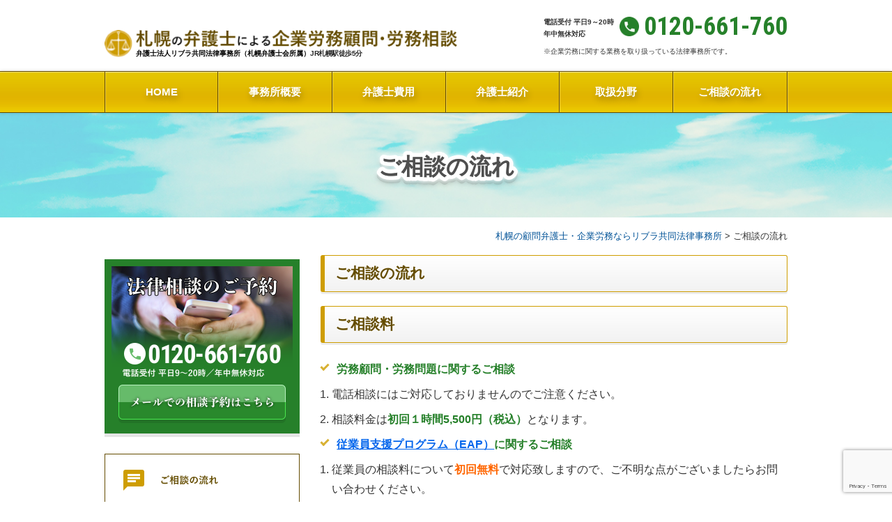

--- FILE ---
content_type: text/html; charset=UTF-8
request_url: https://libra-roumu.com/flow/
body_size: 21959
content:
<!DOCTYPE html>
<html lang="ja">
<head>
	<!-- Google tag (gtag.js) -->
<script async src="https://www.googletagmanager.com/gtag/js?id=G-EN7B42WB38"></script>
<script>
  window.dataLayer = window.dataLayer || [];
  function gtag(){dataLayer.push(arguments);}
  gtag('js', new Date());

  gtag('config', 'G-EN7B42WB38');
</script>
	<script id="_bownow_ts">
var _bownow_ts = document.createElement('script');
_bownow_ts.charset = 'utf-8';
_bownow_ts.src = 'https://contents.bownow.jp/js/UTC_50909c27041ef51d51c0/trace.js';
document.getElementsByTagName('head')[0].appendChild(_bownow_ts);
</script>
<!-- Global site tag (gtag.js) - Google Analytics -->
<script async src="https://www.googletagmanager.com/gtag/js?id=UA-99585406-4"></script>
<script>
  window.dataLayer = window.dataLayer || [];
  function gtag(){dataLayer.push(arguments);}
  gtag('js', new Date());

  gtag('config', 'UA-99585406-4');
</script>
<meta charset="UTF-8">
<meta name="viewport" content="width=device-width, initial-scale=1">
<link rel="profile" href="http://gmpg.org/xfn/11">
<meta property="og:type" content="article">
<meta property="og:title" content="札幌の顧問弁護士・企業労務ならリブラ共同法律事務所｜ご相談の流れ">
<meta property="og:site_name" content="札幌の顧問弁護士・企業労務ならリブラ共同法律事務所">
<meta property="og:description" content="" />
<meta property="og:url" content="https://libra-roumu.com/flow/">
<meta property="og:locale" content="ja_JP" />
<meta property="og:image" content="https://libra-roumu.com/wp-content/themes/low-office/images/fbbg.png">

<!-- Author Meta Tags by Molongui Authorship, visit: https://wordpress.org/plugins/molongui-authorship/ -->
<meta name="author" content="監修者：弁護士法人リブラ共同法律事務所">
<!-- /Molongui Authorship -->

<title>ご相談の流れ | 札幌の顧問弁護士・企業労務ならリブラ共同法律事務所</title>
<meta name='robots' content='noindex, nofollow' />

<!-- All In One SEO Pack 3.5.2ob_start_detected [-1,-1] -->
<meta name="description"  content="ご相談料 労務顧問・労務問題に関するご相談 電話相談にはご対応しておりませんのでご注意ください。 相談料金は初回１時間5,500円（税込）となります。 従業員支援プログラム（EAP）に関するご相談 従業員の相談料について初回無料で対応致しますので、ご不明な点がございましたらお問い合わせください。 ご相談の流れ" />

<script type="application/ld+json" class="aioseop-schema">{"@context":"https://schema.org","@graph":[{"@type":"Organization","@id":"https://libra-roumu.com/#organization","url":"https://libra-roumu.com/","name":"札幌の顧問弁護士・企業労務ならリブラ共同法律事務所","sameAs":[]},{"@type":"WebSite","@id":"https://libra-roumu.com/#website","url":"https://libra-roumu.com/","name":"札幌の顧問弁護士・企業労務ならリブラ共同法律事務所","publisher":{"@id":"https://libra-roumu.com/#organization"}},{"@type":"WebPage","@id":"https://libra-roumu.com/flow/#webpage","url":"https://libra-roumu.com/flow/","inLanguage":"ja","name":"ご相談の流れ","isPartOf":{"@id":"https://libra-roumu.com/#website"},"breadcrumb":{"@id":"https://libra-roumu.com/flow/#breadcrumblist"},"datePublished":"2020-06-30T05:32:26+09:00","dateModified":"2022-12-06T06:02:23+09:00"},{"@type":"BreadcrumbList","@id":"https://libra-roumu.com/flow/#breadcrumblist","itemListElement":[{"@type":"ListItem","position":1,"item":{"@type":"WebPage","@id":"https://libra-roumu.com/","url":"https://libra-roumu.com/","name":"顧問弁護士・企業法務なら弁護士法人リブラ共同法律事務所"}},{"@type":"ListItem","position":2,"item":{"@type":"WebPage","@id":"https://libra-roumu.com/flow/","url":"https://libra-roumu.com/flow/","name":"ご相談の流れ"}}]}]}</script>
<link rel="canonical" href="https://libra-roumu.com/flow/" />
<!-- All In One SEO Pack -->
<link rel='dns-prefetch' href='//www.google.com' />
<link rel='dns-prefetch' href='//fonts.googleapis.com' />
		<!-- This site uses the Google Analytics by MonsterInsights plugin v8.14.1 - Using Analytics tracking - https://www.monsterinsights.com/ -->
							<script src="//www.googletagmanager.com/gtag/js?id=G-K26Y4Y4CDF"  data-cfasync="false" data-wpfc-render="false" type="text/javascript" async></script>
			<script data-cfasync="false" data-wpfc-render="false" type="text/javascript">
				var mi_version = '8.14.1';
				var mi_track_user = true;
				var mi_no_track_reason = '';
				
								var disableStrs = [
										'ga-disable-G-K26Y4Y4CDF',
														];

				/* Function to detect opted out users */
				function __gtagTrackerIsOptedOut() {
					for (var index = 0; index < disableStrs.length; index++) {
						if (document.cookie.indexOf(disableStrs[index] + '=true') > -1) {
							return true;
						}
					}

					return false;
				}

				/* Disable tracking if the opt-out cookie exists. */
				if (__gtagTrackerIsOptedOut()) {
					for (var index = 0; index < disableStrs.length; index++) {
						window[disableStrs[index]] = true;
					}
				}

				/* Opt-out function */
				function __gtagTrackerOptout() {
					for (var index = 0; index < disableStrs.length; index++) {
						document.cookie = disableStrs[index] + '=true; expires=Thu, 31 Dec 2099 23:59:59 UTC; path=/';
						window[disableStrs[index]] = true;
					}
				}

				if ('undefined' === typeof gaOptout) {
					function gaOptout() {
						__gtagTrackerOptout();
					}
				}
								window.dataLayer = window.dataLayer || [];

				window.MonsterInsightsDualTracker = {
					helpers: {},
					trackers: {},
				};
				if (mi_track_user) {
					function __gtagDataLayer() {
						dataLayer.push(arguments);
					}

					function __gtagTracker(type, name, parameters) {
						if (!parameters) {
							parameters = {};
						}

						if (parameters.send_to) {
							__gtagDataLayer.apply(null, arguments);
							return;
						}

						if (type === 'event') {
														parameters.send_to = monsterinsights_frontend.v4_id;
							var hookName = name;
							if (typeof parameters['event_category'] !== 'undefined') {
								hookName = parameters['event_category'] + ':' + name;
							}

							if (typeof MonsterInsightsDualTracker.trackers[hookName] !== 'undefined') {
								MonsterInsightsDualTracker.trackers[hookName](parameters);
							} else {
								__gtagDataLayer('event', name, parameters);
							}
							
													} else {
							__gtagDataLayer.apply(null, arguments);
						}
					}

					__gtagTracker('js', new Date());
					__gtagTracker('set', {
						'developer_id.dZGIzZG': true,
											});
										__gtagTracker('config', 'G-K26Y4Y4CDF', {"forceSSL":"true","link_attribution":"true"} );
															window.gtag = __gtagTracker;										(function () {
						/* https://developers.google.com/analytics/devguides/collection/analyticsjs/ */
						/* ga and __gaTracker compatibility shim. */
						var noopfn = function () {
							return null;
						};
						var newtracker = function () {
							return new Tracker();
						};
						var Tracker = function () {
							return null;
						};
						var p = Tracker.prototype;
						p.get = noopfn;
						p.set = noopfn;
						p.send = function () {
							var args = Array.prototype.slice.call(arguments);
							args.unshift('send');
							__gaTracker.apply(null, args);
						};
						var __gaTracker = function () {
							var len = arguments.length;
							if (len === 0) {
								return;
							}
							var f = arguments[len - 1];
							if (typeof f !== 'object' || f === null || typeof f.hitCallback !== 'function') {
								if ('send' === arguments[0]) {
									var hitConverted, hitObject = false, action;
									if ('event' === arguments[1]) {
										if ('undefined' !== typeof arguments[3]) {
											hitObject = {
												'eventAction': arguments[3],
												'eventCategory': arguments[2],
												'eventLabel': arguments[4],
												'value': arguments[5] ? arguments[5] : 1,
											}
										}
									}
									if ('pageview' === arguments[1]) {
										if ('undefined' !== typeof arguments[2]) {
											hitObject = {
												'eventAction': 'page_view',
												'page_path': arguments[2],
											}
										}
									}
									if (typeof arguments[2] === 'object') {
										hitObject = arguments[2];
									}
									if (typeof arguments[5] === 'object') {
										Object.assign(hitObject, arguments[5]);
									}
									if ('undefined' !== typeof arguments[1].hitType) {
										hitObject = arguments[1];
										if ('pageview' === hitObject.hitType) {
											hitObject.eventAction = 'page_view';
										}
									}
									if (hitObject) {
										action = 'timing' === arguments[1].hitType ? 'timing_complete' : hitObject.eventAction;
										hitConverted = mapArgs(hitObject);
										__gtagTracker('event', action, hitConverted);
									}
								}
								return;
							}

							function mapArgs(args) {
								var arg, hit = {};
								var gaMap = {
									'eventCategory': 'event_category',
									'eventAction': 'event_action',
									'eventLabel': 'event_label',
									'eventValue': 'event_value',
									'nonInteraction': 'non_interaction',
									'timingCategory': 'event_category',
									'timingVar': 'name',
									'timingValue': 'value',
									'timingLabel': 'event_label',
									'page': 'page_path',
									'location': 'page_location',
									'title': 'page_title',
								};
								for (arg in args) {
																		if (!(!args.hasOwnProperty(arg) || !gaMap.hasOwnProperty(arg))) {
										hit[gaMap[arg]] = args[arg];
									} else {
										hit[arg] = args[arg];
									}
								}
								return hit;
							}

							try {
								f.hitCallback();
							} catch (ex) {
							}
						};
						__gaTracker.create = newtracker;
						__gaTracker.getByName = newtracker;
						__gaTracker.getAll = function () {
							return [];
						};
						__gaTracker.remove = noopfn;
						__gaTracker.loaded = true;
						window['__gaTracker'] = __gaTracker;
					})();
									} else {
										console.log("");
					(function () {
						function __gtagTracker() {
							return null;
						}

						window['__gtagTracker'] = __gtagTracker;
						window['gtag'] = __gtagTracker;
					})();
									}
			</script>
				<!-- / Google Analytics by MonsterInsights -->
		<link rel='stylesheet' id='classic-theme-styles-css' href='https://libra-roumu.com/wp-includes/css/classic-themes.min.css?ver=6.2.8' type='text/css' media='all' />
<style id='global-styles-inline-css' type='text/css'>
body{--wp--preset--color--black: #000000;--wp--preset--color--cyan-bluish-gray: #abb8c3;--wp--preset--color--white: #ffffff;--wp--preset--color--pale-pink: #f78da7;--wp--preset--color--vivid-red: #cf2e2e;--wp--preset--color--luminous-vivid-orange: #ff6900;--wp--preset--color--luminous-vivid-amber: #fcb900;--wp--preset--color--light-green-cyan: #7bdcb5;--wp--preset--color--vivid-green-cyan: #00d084;--wp--preset--color--pale-cyan-blue: #8ed1fc;--wp--preset--color--vivid-cyan-blue: #0693e3;--wp--preset--color--vivid-purple: #9b51e0;--wp--preset--gradient--vivid-cyan-blue-to-vivid-purple: linear-gradient(135deg,rgba(6,147,227,1) 0%,rgb(155,81,224) 100%);--wp--preset--gradient--light-green-cyan-to-vivid-green-cyan: linear-gradient(135deg,rgb(122,220,180) 0%,rgb(0,208,130) 100%);--wp--preset--gradient--luminous-vivid-amber-to-luminous-vivid-orange: linear-gradient(135deg,rgba(252,185,0,1) 0%,rgba(255,105,0,1) 100%);--wp--preset--gradient--luminous-vivid-orange-to-vivid-red: linear-gradient(135deg,rgba(255,105,0,1) 0%,rgb(207,46,46) 100%);--wp--preset--gradient--very-light-gray-to-cyan-bluish-gray: linear-gradient(135deg,rgb(238,238,238) 0%,rgb(169,184,195) 100%);--wp--preset--gradient--cool-to-warm-spectrum: linear-gradient(135deg,rgb(74,234,220) 0%,rgb(151,120,209) 20%,rgb(207,42,186) 40%,rgb(238,44,130) 60%,rgb(251,105,98) 80%,rgb(254,248,76) 100%);--wp--preset--gradient--blush-light-purple: linear-gradient(135deg,rgb(255,206,236) 0%,rgb(152,150,240) 100%);--wp--preset--gradient--blush-bordeaux: linear-gradient(135deg,rgb(254,205,165) 0%,rgb(254,45,45) 50%,rgb(107,0,62) 100%);--wp--preset--gradient--luminous-dusk: linear-gradient(135deg,rgb(255,203,112) 0%,rgb(199,81,192) 50%,rgb(65,88,208) 100%);--wp--preset--gradient--pale-ocean: linear-gradient(135deg,rgb(255,245,203) 0%,rgb(182,227,212) 50%,rgb(51,167,181) 100%);--wp--preset--gradient--electric-grass: linear-gradient(135deg,rgb(202,248,128) 0%,rgb(113,206,126) 100%);--wp--preset--gradient--midnight: linear-gradient(135deg,rgb(2,3,129) 0%,rgb(40,116,252) 100%);--wp--preset--duotone--dark-grayscale: url('#wp-duotone-dark-grayscale');--wp--preset--duotone--grayscale: url('#wp-duotone-grayscale');--wp--preset--duotone--purple-yellow: url('#wp-duotone-purple-yellow');--wp--preset--duotone--blue-red: url('#wp-duotone-blue-red');--wp--preset--duotone--midnight: url('#wp-duotone-midnight');--wp--preset--duotone--magenta-yellow: url('#wp-duotone-magenta-yellow');--wp--preset--duotone--purple-green: url('#wp-duotone-purple-green');--wp--preset--duotone--blue-orange: url('#wp-duotone-blue-orange');--wp--preset--font-size--small: 13px;--wp--preset--font-size--medium: 20px;--wp--preset--font-size--large: 36px;--wp--preset--font-size--x-large: 42px;--wp--preset--spacing--20: 0.44rem;--wp--preset--spacing--30: 0.67rem;--wp--preset--spacing--40: 1rem;--wp--preset--spacing--50: 1.5rem;--wp--preset--spacing--60: 2.25rem;--wp--preset--spacing--70: 3.38rem;--wp--preset--spacing--80: 5.06rem;--wp--preset--shadow--natural: 6px 6px 9px rgba(0, 0, 0, 0.2);--wp--preset--shadow--deep: 12px 12px 50px rgba(0, 0, 0, 0.4);--wp--preset--shadow--sharp: 6px 6px 0px rgba(0, 0, 0, 0.2);--wp--preset--shadow--outlined: 6px 6px 0px -3px rgba(255, 255, 255, 1), 6px 6px rgba(0, 0, 0, 1);--wp--preset--shadow--crisp: 6px 6px 0px rgba(0, 0, 0, 1);}:where(.is-layout-flex){gap: 0.5em;}body .is-layout-flow > .alignleft{float: left;margin-inline-start: 0;margin-inline-end: 2em;}body .is-layout-flow > .alignright{float: right;margin-inline-start: 2em;margin-inline-end: 0;}body .is-layout-flow > .aligncenter{margin-left: auto !important;margin-right: auto !important;}body .is-layout-constrained > .alignleft{float: left;margin-inline-start: 0;margin-inline-end: 2em;}body .is-layout-constrained > .alignright{float: right;margin-inline-start: 2em;margin-inline-end: 0;}body .is-layout-constrained > .aligncenter{margin-left: auto !important;margin-right: auto !important;}body .is-layout-constrained > :where(:not(.alignleft):not(.alignright):not(.alignfull)){max-width: var(--wp--style--global--content-size);margin-left: auto !important;margin-right: auto !important;}body .is-layout-constrained > .alignwide{max-width: var(--wp--style--global--wide-size);}body .is-layout-flex{display: flex;}body .is-layout-flex{flex-wrap: wrap;align-items: center;}body .is-layout-flex > *{margin: 0;}:where(.wp-block-columns.is-layout-flex){gap: 2em;}.has-black-color{color: var(--wp--preset--color--black) !important;}.has-cyan-bluish-gray-color{color: var(--wp--preset--color--cyan-bluish-gray) !important;}.has-white-color{color: var(--wp--preset--color--white) !important;}.has-pale-pink-color{color: var(--wp--preset--color--pale-pink) !important;}.has-vivid-red-color{color: var(--wp--preset--color--vivid-red) !important;}.has-luminous-vivid-orange-color{color: var(--wp--preset--color--luminous-vivid-orange) !important;}.has-luminous-vivid-amber-color{color: var(--wp--preset--color--luminous-vivid-amber) !important;}.has-light-green-cyan-color{color: var(--wp--preset--color--light-green-cyan) !important;}.has-vivid-green-cyan-color{color: var(--wp--preset--color--vivid-green-cyan) !important;}.has-pale-cyan-blue-color{color: var(--wp--preset--color--pale-cyan-blue) !important;}.has-vivid-cyan-blue-color{color: var(--wp--preset--color--vivid-cyan-blue) !important;}.has-vivid-purple-color{color: var(--wp--preset--color--vivid-purple) !important;}.has-black-background-color{background-color: var(--wp--preset--color--black) !important;}.has-cyan-bluish-gray-background-color{background-color: var(--wp--preset--color--cyan-bluish-gray) !important;}.has-white-background-color{background-color: var(--wp--preset--color--white) !important;}.has-pale-pink-background-color{background-color: var(--wp--preset--color--pale-pink) !important;}.has-vivid-red-background-color{background-color: var(--wp--preset--color--vivid-red) !important;}.has-luminous-vivid-orange-background-color{background-color: var(--wp--preset--color--luminous-vivid-orange) !important;}.has-luminous-vivid-amber-background-color{background-color: var(--wp--preset--color--luminous-vivid-amber) !important;}.has-light-green-cyan-background-color{background-color: var(--wp--preset--color--light-green-cyan) !important;}.has-vivid-green-cyan-background-color{background-color: var(--wp--preset--color--vivid-green-cyan) !important;}.has-pale-cyan-blue-background-color{background-color: var(--wp--preset--color--pale-cyan-blue) !important;}.has-vivid-cyan-blue-background-color{background-color: var(--wp--preset--color--vivid-cyan-blue) !important;}.has-vivid-purple-background-color{background-color: var(--wp--preset--color--vivid-purple) !important;}.has-black-border-color{border-color: var(--wp--preset--color--black) !important;}.has-cyan-bluish-gray-border-color{border-color: var(--wp--preset--color--cyan-bluish-gray) !important;}.has-white-border-color{border-color: var(--wp--preset--color--white) !important;}.has-pale-pink-border-color{border-color: var(--wp--preset--color--pale-pink) !important;}.has-vivid-red-border-color{border-color: var(--wp--preset--color--vivid-red) !important;}.has-luminous-vivid-orange-border-color{border-color: var(--wp--preset--color--luminous-vivid-orange) !important;}.has-luminous-vivid-amber-border-color{border-color: var(--wp--preset--color--luminous-vivid-amber) !important;}.has-light-green-cyan-border-color{border-color: var(--wp--preset--color--light-green-cyan) !important;}.has-vivid-green-cyan-border-color{border-color: var(--wp--preset--color--vivid-green-cyan) !important;}.has-pale-cyan-blue-border-color{border-color: var(--wp--preset--color--pale-cyan-blue) !important;}.has-vivid-cyan-blue-border-color{border-color: var(--wp--preset--color--vivid-cyan-blue) !important;}.has-vivid-purple-border-color{border-color: var(--wp--preset--color--vivid-purple) !important;}.has-vivid-cyan-blue-to-vivid-purple-gradient-background{background: var(--wp--preset--gradient--vivid-cyan-blue-to-vivid-purple) !important;}.has-light-green-cyan-to-vivid-green-cyan-gradient-background{background: var(--wp--preset--gradient--light-green-cyan-to-vivid-green-cyan) !important;}.has-luminous-vivid-amber-to-luminous-vivid-orange-gradient-background{background: var(--wp--preset--gradient--luminous-vivid-amber-to-luminous-vivid-orange) !important;}.has-luminous-vivid-orange-to-vivid-red-gradient-background{background: var(--wp--preset--gradient--luminous-vivid-orange-to-vivid-red) !important;}.has-very-light-gray-to-cyan-bluish-gray-gradient-background{background: var(--wp--preset--gradient--very-light-gray-to-cyan-bluish-gray) !important;}.has-cool-to-warm-spectrum-gradient-background{background: var(--wp--preset--gradient--cool-to-warm-spectrum) !important;}.has-blush-light-purple-gradient-background{background: var(--wp--preset--gradient--blush-light-purple) !important;}.has-blush-bordeaux-gradient-background{background: var(--wp--preset--gradient--blush-bordeaux) !important;}.has-luminous-dusk-gradient-background{background: var(--wp--preset--gradient--luminous-dusk) !important;}.has-pale-ocean-gradient-background{background: var(--wp--preset--gradient--pale-ocean) !important;}.has-electric-grass-gradient-background{background: var(--wp--preset--gradient--electric-grass) !important;}.has-midnight-gradient-background{background: var(--wp--preset--gradient--midnight) !important;}.has-small-font-size{font-size: var(--wp--preset--font-size--small) !important;}.has-medium-font-size{font-size: var(--wp--preset--font-size--medium) !important;}.has-large-font-size{font-size: var(--wp--preset--font-size--large) !important;}.has-x-large-font-size{font-size: var(--wp--preset--font-size--x-large) !important;}
.wp-block-navigation a:where(:not(.wp-element-button)){color: inherit;}
:where(.wp-block-columns.is-layout-flex){gap: 2em;}
.wp-block-pullquote{font-size: 1.5em;line-height: 1.6;}
</style>
<link rel='stylesheet' id='toc-screen-css' href='https://libra-roumu.com/wp-content/plugins/table-of-contents-plus/screen.min.css?ver=2106' type='text/css' media='all' />
<link rel='stylesheet' id='font-style-noto-sans-css' href='//fonts.googleapis.com/earlyaccess/notosansjp.css?ver=6.2.8' type='text/css' media='all' />
<link rel='stylesheet' id='under-s-child-style-css' href='https://libra-roumu.com/wp-content/themes/low-office/style.css?ver=6.2.8' type='text/css' media='all' />
<script type='text/javascript' src='https://libra-roumu.com/wp-content/plugins/google-analytics-for-wordpress/assets/js/frontend-gtag.min.js?ver=8.14.1' id='monsterinsights-frontend-script-js'></script>
<script data-cfasync="false" data-wpfc-render="false" type="text/javascript" id='monsterinsights-frontend-script-js-extra'>/* <![CDATA[ */
var monsterinsights_frontend = {"js_events_tracking":"true","download_extensions":"doc,pdf,ppt,zip,xls,docx,pptx,xlsx","inbound_paths":"[{\"path\":\"\\\/go\\\/\",\"label\":\"affiliate\"},{\"path\":\"\\\/recommend\\\/\",\"label\":\"affiliate\"}]","home_url":"https:\/\/libra-roumu.com","hash_tracking":"false","ua":"","v4_id":"G-K26Y4Y4CDF"};/* ]]> */
</script>
<script type='text/javascript' src='https://libra-roumu.com/wp-includes/js/jquery/jquery.min.js?ver=3.6.4' id='jquery-core-js'></script>
<script type='text/javascript' src='https://libra-roumu.com/wp-includes/js/jquery/jquery-migrate.min.js?ver=3.4.0' id='jquery-migrate-js'></script>
<link rel="https://api.w.org/" href="https://libra-roumu.com/wp-json/" /><link rel="alternate" type="application/json" href="https://libra-roumu.com/wp-json/wp/v2/pages/91" /><link rel="EditURI" type="application/rsd+xml" title="RSD" href="https://libra-roumu.com/xmlrpc.php?rsd" />
<link rel="wlwmanifest" type="application/wlwmanifest+xml" href="https://libra-roumu.com/wp-includes/wlwmanifest.xml" />
<meta name="generator" content="WordPress 6.2.8" />
<link rel='shortlink' href='https://libra-roumu.com/?p=91' />
<link rel="alternate" type="application/json+oembed" href="https://libra-roumu.com/wp-json/oembed/1.0/embed?url=https%3A%2F%2Flibra-roumu.com%2Fflow%2F" />
<link rel="alternate" type="text/xml+oembed" href="https://libra-roumu.com/wp-json/oembed/1.0/embed?url=https%3A%2F%2Flibra-roumu.com%2Fflow%2F&#038;format=xml" />
<!-- Favicon Rotator -->
<link rel="shortcut icon" href="https://libra-roumu.com/wp-content/uploads/aaa-16x16.jpg" />
<!-- End Favicon Rotator -->
        <style>
            .molongui-disabled-link
            {
                border-bottom: none !important;
                text-decoration: none !important;
                color: inherit !important;
                cursor: inherit !important;
            }
            .molongui-disabled-link:hover,
            .molongui-disabled-link:hover span
            {
                border-bottom: none !important;
                text-decoration: none !important;
                color: inherit !important;
                cursor: inherit !important;
            }
        </style>
        <script data-cfasync="false" type="text/javascript">var Arrive=function(s,e,c){"use strict";if(s.MutationObserver&&"undefined"!=typeof HTMLElement){var a,t,r=0,u=(a=HTMLElement.prototype.matches||HTMLElement.prototype.webkitMatchesSelector||HTMLElement.prototype.mozMatchesSelector||HTMLElement.prototype.msMatchesSelector,{matchesSelector:function(e,t){return e instanceof HTMLElement&&a.call(e,t)},addMethod:function(e,t,a){var r=e[t];e[t]=function(){return a.length==arguments.length?a.apply(this,arguments):"function"==typeof r?r.apply(this,arguments):void 0}},callCallbacks:function(e,t){t&&t.options.onceOnly&&1==t.firedElems.length&&(e=[e[0]]);for(var a,r=0;a=e[r];r++)a&&a.callback&&a.callback.call(a.elem,a.elem);t&&t.options.onceOnly&&1==t.firedElems.length&&t.me.unbindEventWithSelectorAndCallback.call(t.target,t.selector,t.callback)},checkChildNodesRecursively:function(e,t,a,r){for(var i,n=0;i=e[n];n++)a(i,t,r)&&r.push({callback:t.callback,elem:i}),0<i.childNodes.length&&u.checkChildNodesRecursively(i.childNodes,t,a,r)},mergeArrays:function(e,t){var a,r={};for(a in e)e.hasOwnProperty(a)&&(r[a]=e[a]);for(a in t)t.hasOwnProperty(a)&&(r[a]=t[a]);return r},toElementsArray:function(e){return void 0===e||"number"==typeof e.length&&e!==s||(e=[e]),e}}),w=((t=function(){this._eventsBucket=[],this._beforeAdding=null,this._beforeRemoving=null}).prototype.addEvent=function(e,t,a,r){var i={target:e,selector:t,options:a,callback:r,firedElems:[]};return this._beforeAdding&&this._beforeAdding(i),this._eventsBucket.push(i),i},t.prototype.removeEvent=function(e){for(var t,a=this._eventsBucket.length-1;t=this._eventsBucket[a];a--)if(e(t)){this._beforeRemoving&&this._beforeRemoving(t);var r=this._eventsBucket.splice(a,1);r&&r.length&&(r[0].callback=null)}},t.prototype.beforeAdding=function(e){this._beforeAdding=e},t.prototype.beforeRemoving=function(e){this._beforeRemoving=e},t),l=function(i,n){var l=new w,o=this,d={fireOnAttributesModification:!1};return l.beforeAdding(function(t){var e,a=t.target;a!==s.document&&a!==s||(a=document.getElementsByTagName("html")[0]),e=new MutationObserver(function(e){n.call(this,e,t)});var r=i(t.options);e.observe(a,r),t.observer=e,t.me=o}),l.beforeRemoving(function(e){e.observer.disconnect()}),this.bindEvent=function(e,t,a){t=u.mergeArrays(d,t);for(var r=u.toElementsArray(this),i=0;i<r.length;i++)l.addEvent(r[i],e,t,a)},this.unbindEvent=function(){var a=u.toElementsArray(this);l.removeEvent(function(e){for(var t=0;t<a.length;t++)if(this===c||e.target===a[t])return!0;return!1})},this.unbindEventWithSelectorOrCallback=function(a){var e,r=u.toElementsArray(this),i=a;e="function"==typeof a?function(e){for(var t=0;t<r.length;t++)if((this===c||e.target===r[t])&&e.callback===i)return!0;return!1}:function(e){for(var t=0;t<r.length;t++)if((this===c||e.target===r[t])&&e.selector===a)return!0;return!1},l.removeEvent(e)},this.unbindEventWithSelectorAndCallback=function(a,r){var i=u.toElementsArray(this);l.removeEvent(function(e){for(var t=0;t<i.length;t++)if((this===c||e.target===i[t])&&e.selector===a&&e.callback===r)return!0;return!1})},this},i=new function(){var d={fireOnAttributesModification:!1,onceOnly:!1,existing:!1};function n(e,t,a){return!(!u.matchesSelector(e,t.selector)||(e._id===c&&(e._id=r++),-1!=t.firedElems.indexOf(e._id))||(t.firedElems.push(e._id),0))}var s=(i=new l(function(e){var t={attributes:!1,childList:!0,subtree:!0};return e.fireOnAttributesModification&&(t.attributes=!0),t},function(e,i){e.forEach(function(e){var t=e.addedNodes,a=e.target,r=[];null!==t&&0<t.length?u.checkChildNodesRecursively(t,i,n,r):"attributes"===e.type&&n(a,i)&&r.push({callback:i.callback,elem:a}),u.callCallbacks(r,i)})})).bindEvent;return i.bindEvent=function(e,t,a){t=void 0===a?(a=t,d):u.mergeArrays(d,t);var r=u.toElementsArray(this);if(t.existing){for(var i=[],n=0;n<r.length;n++)for(var l=r[n].querySelectorAll(e),o=0;o<l.length;o++)i.push({callback:a,elem:l[o]});if(t.onceOnly&&i.length)return a.call(i[0].elem,i[0].elem);setTimeout(u.callCallbacks,1,i)}s.call(this,e,t,a)},i},o=new function(){var r={};function i(e,t){return u.matchesSelector(e,t.selector)}var n=(o=new l(function(){return{childList:!0,subtree:!0}},function(e,r){e.forEach(function(e){var t=e.removedNodes,a=[];null!==t&&0<t.length&&u.checkChildNodesRecursively(t,r,i,a),u.callCallbacks(a,r)})})).bindEvent;return o.bindEvent=function(e,t,a){t=void 0===a?(a=t,r):u.mergeArrays(r,t),n.call(this,e,t,a)},o};e&&g(e.fn),g(HTMLElement.prototype),g(NodeList.prototype),g(HTMLCollection.prototype),g(HTMLDocument.prototype),g(Window.prototype);var n={};return d(i,n,"unbindAllArrive"),d(o,n,"unbindAllLeave"),n}function d(e,t,a){u.addMethod(t,a,e.unbindEvent),u.addMethod(t,a,e.unbindEventWithSelectorOrCallback),u.addMethod(t,a,e.unbindEventWithSelectorAndCallback)}function g(e){e.arrive=i.bindEvent,d(i,e,"unbindArrive"),e.leave=o.bindEvent,d(o,e,"unbindLeave")}}(window,"undefined"==typeof jQuery?null:jQuery,void 0);function check_webp_feature(e,t){var a=new Image;a.onload=function(){var e=0<a.width&&0<a.height;t(e)},a.onerror=function(){t(!1)},a.src="data:image/webp;base64,"+{alpha:"UklGRkoAAABXRUJQVlA4WAoAAAAQAAAAAAAAAAAAQUxQSAwAAAARBxAR/Q9ERP8DAABWUDggGAAAABQBAJ0BKgEAAQAAAP4AAA3AAP7mtQAAAA==",animation:"UklGRlIAAABXRUJQVlA4WAoAAAASAAAAAAAAAAAAQU5JTQYAAAD/////AABBTk1GJgAAAAAAAAAAAAAAAAAAAGQAAABWUDhMDQAAAC8AAAAQBxAREYiI/gcA"}[e]}function ewwwLoadImages(e){var n="data-";function t(e,t){for(var a=["accesskey","align","alt","border","class","contenteditable","contextmenu","crossorigin","dir","draggable","dropzone","height","hidden","hspace","id","ismap","lang","longdesc","sizes","spellcheck","style","tabindex","title","translate","usemap","vspace","width","data-animation","data-attachment-id","data-auto-height","data-caption","data-comments-opened","data-delay","data-event-trigger","data-flex_fx","data-height","data-hide-on-end","data-highlight-color","data-highlight-border-color","data-highlight-border-opacity","data-highlight-border-width","data-highlight-opacity","data-image-meta","data-image-title","data-image-description","data-interval","data-large_image_width","data-large_image_height","data-lazy","data-lazy-type","data-mode","data-name","data-no-lazy","data-orig-size","data-partial","data-per-view","data-permalink","data-pin-description","data-pin-id","data-pin-media","data-pin-url","data-rel","data-ride","data-shadow","data-shadow-direction","data-slide","data-slide-to","data-target","data-vc-zoom","data-width","data-wrap"],r=0,i=a.length;r<i;r++)ewwwAttr(t,a[r],e.getAttribute(n+a[r]));return t}if(e){for(var a=document.querySelectorAll(".batch-image img, .image-wrapper a, .ngg-pro-masonry-item a, .ngg-galleria-offscreen-seo-wrapper a"),r=0,i=a.length;r<i;r++)ewwwAttr(a[r],"data-src",a[r].getAttribute("data-webp")),ewwwAttr(a[r],"data-thumbnail",a[r].getAttribute("data-webp-thumbnail"));for(r=0,i=(o=document.querySelectorAll(".rev_slider ul li")).length;r<i;r++){ewwwAttr(o[r],"data-thumb",o[r].getAttribute("data-webp-thumb"));for(var l=1;l<11;)ewwwAttr(o[r],"data-param"+l,o[r].getAttribute("data-webp-param"+l)),l++}var o;for(r=0,i=(o=document.querySelectorAll(".rev_slider img")).length;r<i;r++)ewwwAttr(o[r],"data-lazyload",o[r].getAttribute("data-webp-lazyload"));var d=document.querySelectorAll("div.woocommerce-product-gallery__image");for(r=0,i=d.length;r<i;r++)ewwwAttr(d[r],"data-thumb",d[r].getAttribute("data-webp-thumb"))}var s=document.querySelectorAll("video");for(r=0,i=s.length;r<i;r++)ewwwAttr(s[r],"poster",e?s[r].getAttribute("data-poster-webp"):s[r].getAttribute("data-poster-image"));var c=document.querySelectorAll("img.ewww_webp_lazy_load");for(r=0,i=c.length;r<i;r++){if(e){ewwwAttr(c[r],"data-lazy-srcset",c[r].getAttribute("data-lazy-srcset-webp")),ewwwAttr(c[r],"data-srcset",c[r].getAttribute("data-srcset-webp")),ewwwAttr(c[r],"data-lazy-src",c[r].getAttribute("data-lazy-src-webp")),ewwwAttr(c[r],"data-src",c[r].getAttribute("data-src-webp")),ewwwAttr(c[r],"data-orig-file",c[r].getAttribute("data-webp-orig-file")),ewwwAttr(c[r],"data-medium-file",c[r].getAttribute("data-webp-medium-file")),ewwwAttr(c[r],"data-large-file",c[r].getAttribute("data-webp-large-file"));var u=c[r].getAttribute("srcset");null!=u&&!1!==u&&u.includes("R0lGOD")&&ewwwAttr(c[r],"src",c[r].getAttribute("data-lazy-src-webp"))}c[r].className=c[r].className.replace(/\bewww_webp_lazy_load\b/,"")}var w=document.querySelectorAll(".ewww_webp");for(r=0,i=w.length;r<i;r++){var g=document.createElement("img");e?(ewwwAttr(g,"src",w[r].getAttribute("data-webp")),ewwwAttr(g,"srcset",w[r].getAttribute("data-srcset-webp")),ewwwAttr(g,"data-orig-file",w[r].getAttribute("data-orig-file")),ewwwAttr(g,"data-orig-file",w[r].getAttribute("data-webp-orig-file")),ewwwAttr(g,"data-medium-file",w[r].getAttribute("data-medium-file")),ewwwAttr(g,"data-medium-file",w[r].getAttribute("data-webp-medium-file")),ewwwAttr(g,"data-large-file",w[r].getAttribute("data-large-file")),ewwwAttr(g,"data-large-file",w[r].getAttribute("data-webp-large-file")),ewwwAttr(g,"data-large_image",w[r].getAttribute("data-large_image")),ewwwAttr(g,"data-large_image",w[r].getAttribute("data-webp-large_image")),ewwwAttr(g,"data-src",w[r].getAttribute("data-src")),ewwwAttr(g,"data-src",w[r].getAttribute("data-webp-src"))):(ewwwAttr(g,"src",w[r].getAttribute("data-img")),ewwwAttr(g,"srcset",w[r].getAttribute("data-srcset-img")),ewwwAttr(g,"data-orig-file",w[r].getAttribute("data-orig-file")),ewwwAttr(g,"data-medium-file",w[r].getAttribute("data-medium-file")),ewwwAttr(g,"data-large-file",w[r].getAttribute("data-large-file")),ewwwAttr(g,"data-large_image",w[r].getAttribute("data-large_image")),ewwwAttr(g,"data-src",w[r].getAttribute("data-src"))),g=t(w[r],g),w[r].parentNode.insertBefore(g,w[r].nextSibling),w[r].className=w[r].className.replace(/\bewww_webp\b/,"")}window.jQuery&&jQuery.fn.isotope&&jQuery.fn.imagesLoaded&&(jQuery(".fusion-posts-container-infinite").imagesLoaded(function(){jQuery(".fusion-posts-container-infinite").hasClass("isotope")&&jQuery(".fusion-posts-container-infinite").isotope()}),jQuery(".fusion-portfolio:not(.fusion-recent-works) .fusion-portfolio-wrapper").imagesLoaded(function(){jQuery(".fusion-portfolio:not(.fusion-recent-works) .fusion-portfolio-wrapper").isotope()}))}function ewwwWebPInit(e){ewwwLoadImages(e),ewwwNggLoadGalleries(e),document.arrive(".ewww_webp",function(){ewwwLoadImages(e)}),document.arrive(".ewww_webp_lazy_load",function(){ewwwLoadImages(e)});var t=0,a=setInterval(function(){"undefined"!=typeof galleries&&(ewwwNggParseGalleries(e),clearInterval(a)),1e3<(t+=25)&&clearInterval(a)},25)}function ewwwAttr(e,t,a){null!=a&&!1!==a&&e.setAttribute(t,a)}function ewwwNggParseGalleries(e){if(e)for(var t in galleries){var a=galleries[t];galleries[t].images_list=ewwwNggParseImageList(a.images_list)}}function ewwwNggLoadGalleries(e){e&&document.addEventListener("ngg.galleria.themeadded",function(e,t){window.ngg_galleria._create_backup=window.ngg_galleria.create,window.ngg_galleria.create=function(e,t){var a=$(e).data("id");return galleries["gallery_"+a].images_list=ewwwNggParseImageList(galleries["gallery_"+a].images_list),window.ngg_galleria._create_backup(e,t)}})}function ewwwNggParseImageList(e){for(var t in e){var a=e[t];if(void 0!==a["image-webp"]&&(e[t].image=a["image-webp"],delete e[t]["image-webp"]),void 0!==a["thumb-webp"]&&(e[t].thumb=a["thumb-webp"],delete e[t]["thumb-webp"]),void 0!==a.full_image_webp&&(e[t].full_image=a.full_image_webp,delete e[t].full_image_webp),void 0!==a.srcsets)for(var r in a.srcsets)nggSrcset=a.srcsets[r],void 0!==a.srcsets[r+"-webp"]&&(e[t].srcsets[r]=a.srcsets[r+"-webp"],delete e[t].srcsets[r+"-webp"]);if(void 0!==a.full_srcsets)for(var i in a.full_srcsets)nggFSrcset=a.full_srcsets[i],void 0!==a.full_srcsets[i+"-webp"]&&(e[t].full_srcsets[i]=a.full_srcsets[i+"-webp"],delete e[t].full_srcsets[i+"-webp"])}return e}check_webp_feature("alpha",ewwwWebPInit);</script><style type="text/css">.broken_link, a.broken_link {
	text-decoration: line-through;
}</style><style id="wpforms-css-vars-root">
				:root {
					--wpforms-field-border-radius: 3px;
--wpforms-field-background-color: #ffffff;
--wpforms-field-border-color: rgba( 0, 0, 0, 0.25 );
--wpforms-field-text-color: rgba( 0, 0, 0, 0.7 );
--wpforms-label-color: rgba( 0, 0, 0, 0.85 );
--wpforms-label-sublabel-color: rgba( 0, 0, 0, 0.55 );
--wpforms-label-error-color: #d63637;
--wpforms-button-border-radius: 3px;
--wpforms-button-background-color: #066aab;
--wpforms-button-text-color: #ffffff;
--wpforms-field-size-input-height: 43px;
--wpforms-field-size-input-spacing: 15px;
--wpforms-field-size-font-size: 16px;
--wpforms-field-size-line-height: 19px;
--wpforms-field-size-padding-h: 14px;
--wpforms-field-size-checkbox-size: 16px;
--wpforms-field-size-sublabel-spacing: 5px;
--wpforms-field-size-icon-size: 1;
--wpforms-label-size-font-size: 16px;
--wpforms-label-size-line-height: 19px;
--wpforms-label-size-sublabel-font-size: 14px;
--wpforms-label-size-sublabel-line-height: 17px;
--wpforms-button-size-font-size: 17px;
--wpforms-button-size-height: 41px;
--wpforms-button-size-padding-h: 15px;
--wpforms-button-size-margin-top: 10px;

				}
			</style></head>

<body class="page-template-default page page-id-91" id="top">
<div id="page" class="site">
	<a class="skip-link screen-reader-text" href="#content">Skip to content</a>

	<header id="masthead" class="site-header" role="banner">
		<div class="site-branding">
			<div class="container">
				<div class="site-title-block">
									<p class="site-title">
						<a href="https://libra-roumu.com/" rel="home">
              <picture>
                <source media="(min-width:768px)" srcset="https://libra-roumu.com/wp-content/themes/low-office/images/logo.png.webp 1x,https://libra-roumu.com/wp-content/themes/low-office/images/logo@2x.png 2x" type="image/webp"><source media="(min-width:768px)" srcset="https://libra-roumu.com/wp-content/themes/low-office/images/logo.png 1x,https://libra-roumu.com/wp-content/themes/low-office/images/logo@2x.png 2x">
                <source media="(max-width:767px)" srcset="https://libra-roumu.com/wp-content/themes/low-office/images/logo_sp.png.webp 1x,https://libra-roumu.com/wp-content/themes/low-office/images/logo_sp@2x.png 2x" type="image/webp"><source media="(max-width:767px)" srcset="https://libra-roumu.com/wp-content/themes/low-office/images/logo_sp.png 1x,https://libra-roumu.com/wp-content/themes/low-office/images/logo_sp@2x.png 2x">
                <noscript data-img="https://libra-roumu.com/wp-content/themes/low-office/images/logo.png" data-webp="https://libra-roumu.com/wp-content/themes/low-office/images/logo.png.webp" data-alt="札幌の顧問弁護士・企業労務ならリブラ共同法律事務所" class="ewww_webp"><img src="https://libra-roumu.com/wp-content/themes/low-office/images/logo.png" alt="札幌の顧問弁護士・企業労務ならリブラ共同法律事務所" data-eio="j"></noscript>
              </picture>
						</a>
					</p>
								<p class="site-description"><span class="site-description1">弁護士法人リブラ共同法律事務所（札幌弁護士会所属）</span><span class="site-description2">JR札幌駅徒歩5分</span></p>
				</div>
				<div class="header-contact pc">
					<div>
						<p class="header-contact-text">電話受付 平日9～20時<br>年中無休対応</p>
						<p class="header-contact-tel"><noscript data-img="https://libra-roumu.com/wp-content/themes/low-office/images/icon_tel.png" data-webp="https://libra-roumu.com/wp-content/themes/low-office/images/icon_tel.png.webp" class="ewww_webp"><img src="https://libra-roumu.com/wp-content/themes/low-office/images/icon_tel.png" alt="" data-eio="j"></noscript> 0120-661-760</p>
					</div>
					<p class="note">※企業労務に関する業務を取り扱っている法律事務所です。</p>
				</div>
			</div>
		</div><!-- .site-branding -->

		<nav id="site-navigation" class="main-navigation" role="navigation">
			<div class="container">
			<button id="js-menu-toggle" class="menu-toggle" aria-controls="primary-menu" aria-expanded="false"><span class="bar"></span>
			<span class="bar"></span>
			<span class="bar"></span></button>
			<div class="menu-lowheader-container"><ul id="primary-menu" class="menu"><li id="menu-item-397" class="menu-item menu-item-type-custom menu-item-object-custom menu-item-home menu-item-397"><a href="https://libra-roumu.com/">HOME</a></li>
<li id="menu-item-398" class="menu-item menu-item-type-post_type menu-item-object-page menu-item-398"><a href="https://libra-roumu.com/office/">事務所概要</a></li>
<li id="menu-item-399" class="menu-item menu-item-type-post_type menu-item-object-page menu-item-399"><a href="https://libra-roumu.com/price/">弁護士費用</a></li>
<li id="menu-item-400" class="menu-item menu-item-type-post_type menu-item-object-page menu-item-400"><a href="https://libra-roumu.com/lawyer/">弁護士紹介</a></li>
<li id="menu-item-401" class="menu-item menu-item-type-custom menu-item-object-custom menu-item-401"><a href="/#field">取扱分野</a></li>
<li id="menu-item-402" class="menu-item menu-item-type-post_type menu-item-object-page current-menu-item page_item page-item-91 current_page_item menu-item-402"><a href="https://libra-roumu.com/flow/" aria-current="page">ご相談の流れ</a></li>
</ul></div>			</div>
		</nav><!-- #site-navigation -->
	</header><!-- #masthead -->

	
	<div id="content" class="site-content">

<section class="page-header">
	<div class="container">
		<h1 class="entry-title">
			<svg xmlns="http://www.w3.org/2000/svg">
				<defs>
					<text dy="0.4em" id="outTextx">ご相談の流れ</text>
				</defs>
				<use x="50%" y="50%" xlink:href="#outTextx"></use>
				<use x="50%" y="50%" xlink:href="#outTextx"></use>
			</svg>
		</h1>
	</div>
</section>

	<div id="primary" class="content-area page-lower">
		<div class="container">
			<main id="main" class="site-main" role="main">

				<div class="breadcrumbs" typeof="BreadcrumbList" vocab="https://schema.org/">
		<!-- Breadcrumb NavXT 6.5.0 -->
<span property="itemListElement" typeof="ListItem"><a property="item" typeof="WebPage" title="Go to 札幌の顧問弁護士・企業労務ならリブラ共同法律事務所." href="https://libra-roumu.com" class="home" ><span property="name">札幌の顧問弁護士・企業労務ならリブラ共同法律事務所</span></a><meta property="position" content="1"></span> &gt; <span property="itemListElement" typeof="ListItem"><span property="name" class="post post-page current-item">ご相談の流れ</span><meta property="url" content="https://libra-roumu.com/flow/"><meta property="position" content="2"></span></div>
<article id="post-91" class="post-91 page type-page status-publish hentry">
	<div class="entry-content">
  <h2>ご相談の流れ</h2>
	<h2>ご相談料</h2>
<ul>
<li><strong>労務顧問・労務問題に関するご相談</strong></li>
</ul>
<ol>
<li>電話相談にはご対応しておりませんのでご注意ください。</li>
<li>相談料金は<strong>初回１時間5,500円（税込）</strong>となります。</li>
</ol>
<ul>
<li><span style="color: #000000;"><strong><a href="https://libra-eap.com/">従業員支援プログラム（EAP）</a>に関するご相談</strong></span></li>
</ul>
<ol>
<li>従業員の相談料について<strong><span style="color: #ff6600;">初回無料</span></strong>で対応致しますので、ご不明な点がございましたらお問い合わせください。</li>
</ol>
<h2>ご相談の流れ</h2>
<p>新規のご相談の方専用ダイヤルです。</p>
<p>※メールでのご相談の予約は<a href="https://libra-roumu.com/contact/">こちらから</a>ご記載ください</p>
<div class="box-flow">
<div class="lead step1">
<p>ご相談の申し込み　<br class="sp" />まずはお電話下さい。</p>
</div>
<div class="text">
<p class="phonenumber"><a href="tel:0120-661-760">0120-661-760</a></p>
<p>受付時間　9:00～20:00（365日）</p>
<p>お気軽にご連絡下さい。</p>
</div>
</div>
<div class="box-flow">
<div class="lead step2">
<p>申し込みの際にお伝え頂きたいこと</p>
</div>
<div class="text">
<ul>
<li>お名前・企業名・ご連絡先</li>
<li>相談形式（当事務所来所・オンライン会議）</li>
<li>相談希望日</li>
<li>相談内容</li>
</ul>
</div>
</div>
<div class="box-flow">
<div class="lead step3">
<p>ご相談当日</p>
</div>
<div class="text">
<p>ご相談に関する資料がありましたら一緒にご準備下さい。</p>
<p>メモ程度の物でもかまいません。</p>
<p>少しでも気になっていることがあればお気軽にお話下さい。</p>
</div>
</div>
<div class="box-flow">
<div class="lead step4">
<p>ご依頼</p>
</div>
<div class="text">
<p>ご依頼して頂くことになった場合、再度今後の方針や費用などについてご説明します。</p>
</div>
</div>

<!-- MOLONGUI AUTHORSHIP PLUGIN 4.6.12 -->
<!-- https://www.molongui.com/authorship/ -->
<div class="molongui-clearfix"></div>
<div id="mab-2707424960"
     class="m-a-box "
          data-plugin-release="4.6.12"
     data-plugin-version="lite"
     data-box-layout="slim"
     data-box-position="below"
     data-multiauthor="false"
     data-author-id="1"
     data-author-type="user"
     data-author-archived="">

	
    <div class="m-a-box-container">

        <div class="m-a-box-tab m-a-box-content m-a-box-profile"
             data-profile-layout="layout-1"
             data-author-ref="user-1"
             itemscope itemid="https://libra-roumu.com/author/libra-roumu/" itemtype="https://schema.org/Person"        >
            
<div class="m-a-box-content-top">

	
</div><!-- End of .m-a-box-content-top -->

<div class="m-a-box-content-middle">

    <!-- Author picture -->
    
	<div class="m-a-box-item m-a-box-avatar" data-source="local">
		                <a class="m-a-box-avatar-url" href="https://libra-roumu.com/">
                    <noscript data-img="https://libra-roumu.com/wp-content/uploads/キャプチャ-10-150x150.jpg" data-webp="https://libra-roumu.com/wp-content/uploads/キャプチャ-10-150x150.jpg.webp" data-srcset-webp="https://libra-roumu.com/wp-content/uploads/キャプチャ-10-150x150.jpg.webp 150w, https://libra-roumu.com/wp-content/uploads/キャプチャ-10-70x70.jpg.webp 70w, https://libra-roumu.com/wp-content/uploads/キャプチャ-10-120x120.jpg.webp 120w" data-srcset-img="https://libra-roumu.com/wp-content/uploads/キャプチャ-10-150x150.jpg 150w, https://libra-roumu.com/wp-content/uploads/キャプチャ-10-70x70.jpg 70w, https://libra-roumu.com/wp-content/uploads/キャプチャ-10-120x120.jpg 120w" data-class="attachment-150x150 size-150x150" data-height="150" data-sizes="(max-width: 150px) 100vw, 150px" data-width="150" class="ewww_webp"><img width="150" height="150" src="https://libra-roumu.com/wp-content/uploads/キャプチャ-10-150x150.jpg" class="attachment-150x150 size-150x150" alt="" decoding="async" loading="lazy" itemprop="image" srcset="https://libra-roumu.com/wp-content/uploads/キャプチャ-10-150x150.jpg 150w, https://libra-roumu.com/wp-content/uploads/キャプチャ-10-70x70.jpg 70w, https://libra-roumu.com/wp-content/uploads/キャプチャ-10-120x120.jpg 120w" sizes="(max-width: 150px) 100vw, 150px" data-eio="j" /></noscript>                </a>
                	</div>

    <!-- Author social -->
    
    <!-- Author data -->
    <div class="m-a-box-item m-a-box-data">

        <!-- Author name -->
        
<div class="m-a-box-name m-a-box-title">
	<h5 >
                        <a class="m-a-box-name-url " href="https://libra-roumu.com/author/libra-roumu/" >
		            監修者：弁護士法人リブラ共同法律事務所                </a>
	            	</h5>
</div>
        <!-- Author metadata -->
        
<div class="m-a-box-item m-a-box-meta">

    
    
    
	
	
	        		<a href="https://libra-roumu.com/" target="_blank"  > <span class="m-a-box-string-web">Website</span></a>
        	
	         <span class="m-a-box-meta-divider">|</span> 		<script type="text/javascript" language="JavaScript">
			if ( typeof window.ToggleAuthorshipData === 'undefined' )
			{
				function ToggleAuthorshipData(id, author)
				{
					let box_selector = '#mab-' + id;
                    let box = document.querySelector(box_selector);
                    if ( box.getAttribute('data-multiauthor') ) box_selector = '#mab-' + id + ' [data-author-ref="' + author + '"]';
                    let label = document.querySelector(box_selector + ' ' + '.m-a-box-data-toggle');
					label.innerHTML = ( label.text.trim() === "+ posts" ? " <span class=\"m-a-box-string-bio\">Bio</span>" : " <span class=\"m-a-box-string-more-posts\">+ posts</span>" );
                    let bio     = document.querySelector(box_selector + ' ' + '.m-a-box-bio');
                    let related = document.querySelector(box_selector + ' ' + '.m-a-box-related-entries');

					if ( related.style.display === "none" )
					{
						related.style.display = "block";
						bio.style.display     = "none";
					}
					else
					{
						related.style.display = "none";
						bio.style.display     = "block";
					}
				}
			}
		</script>
		<a href="javascript:ToggleAuthorshipData(2707424960, 'user-1')" class="m-a-box-data-toggle" > <span class="m-a-box-string-more-posts">+ posts</span> </a>
	
</div><!-- End of .m-a-box-meta -->

        <!-- Author bio -->
        
<div class="m-a-box-bio" >
    <p>当事務所では、使用者側（経営者側）の労働事件に注力して業務を行っております。問題社員対応、残業代請求、解雇・退職勧奨、各種ハラスメント等の人事労務問題でお悩みの方は、労務顧問に注力している当事務所までご相談ください。</p>
<p><a href="https://libra-roumu.com/adviserserch/">当事務所の顧問弁護士サービス</a><br />
<a href="https://libra-roumu.com/category/%e8%a7%a3%e6%b1%ba%e4%ba%8b%e4%be%8b/">解決事例</a></p>
</div>

        
            <!-- Author related posts -->
            <div class="m-a-box-related" data-related-layout="layout-1">
                <div class="m-a-box-item m-a-box-related-entries" style="display: none;">

                    <ul>
                            <li>
        <div class="m-a-box-related-entry" >
            <div class="molongui-display-none" >
                <div >監修者：弁護士法人リブラ共同法律事務所</div>
                <div >https://libra-roumu.com/author/libra-roumu/</div>
            </div>
            <div class="m-a-box-related-entry-title">
                <i class="m-a-icon-doc"></i>
                <a class="molongui-remove-underline" href="https://libra-roumu.com/1987/" >
                    <span >臨時休業のお知らせ</span>
                </a>
            </div>
        </div>
    </li>
        <li>
        <div class="m-a-box-related-entry" >
            <div class="molongui-display-none" >
                <div >監修者：弁護士法人リブラ共同法律事務所</div>
                <div >https://libra-roumu.com/author/libra-roumu/</div>
            </div>
            <div class="m-a-box-related-entry-title">
                <i class="m-a-icon-doc"></i>
                <a class="molongui-remove-underline" href="https://libra-roumu.com/1982/" >
                    <span >問題社員への効果的な指導方法とは？弁護士が注意点を解説</span>
                </a>
            </div>
        </div>
    </li>
        <li>
        <div class="m-a-box-related-entry" >
            <div class="molongui-display-none" >
                <div >監修者：弁護士法人リブラ共同法律事務所</div>
                <div >https://libra-roumu.com/author/libra-roumu/</div>
            </div>
            <div class="m-a-box-related-entry-title">
                <i class="m-a-icon-doc"></i>
                <a class="molongui-remove-underline" href="https://libra-roumu.com/1976/" >
                    <span >「逆パワハラとは？発生の原因や対処法について解説」</span>
                </a>
            </div>
        </div>
    </li>
        <li>
        <div class="m-a-box-related-entry" >
            <div class="molongui-display-none" >
                <div >監修者：弁護士法人リブラ共同法律事務所</div>
                <div >https://libra-roumu.com/author/libra-roumu/</div>
            </div>
            <div class="m-a-box-related-entry-title">
                <i class="m-a-icon-doc"></i>
                <a class="molongui-remove-underline" href="https://libra-roumu.com/1971/" >
                    <span >年末年始休業のお知らせ</span>
                </a>
            </div>
        </div>
    </li>
                        </ul>

                </div><!-- End of .m-a-box-related-entries -->
            </div><!-- End of .m-a-box-related -->

        
    </div><!-- End of .m-a-box-data -->

</div><!-- End of .m-a-box-content-middle -->

<div class="m-a-box-content-bottom"></div><!-- End of .m-a-box-content-bottom -->        </div><!-- End of .m-a-box-profile -->

        
    </div><!-- End of .m-a-box-container -->

	
</div><!-- End of .m-a-box -->	</div><!-- .entry-content -->
</article><!-- #post-## -->
	


	<!-- <section class="top-buttons pc">
  <div class="inner">
    <ul>
      <li><a href="/search">顧問弁護士を<br>お探しの方へ</a></li>
      <li><a href="/contact">お問い合わせ</a></li>
      <li><a href="/access">アクセス</a></li>
    </ul>
  </div>
</section> -->
<section class="top-bnrs pc">
  <div class="inner">
    <a href="https://libra-roumu.com/flow/">
      <picture>
        <source media="(min-width:768px)" srcset="https://libra-roumu.com/wp-content/themes/low-office/images/bnr_01.png.webp 1x,https://libra-roumu.com/wp-content/themes/low-office/images/bnr_01@2x.png 2x" type="image/webp"><source media="(min-width:768px)" srcset="https://libra-roumu.com/wp-content/themes/low-office/images/bnr_01.png 1x,https://libra-roumu.com/wp-content/themes/low-office/images/bnr_01@2x.png 2x">
        <source media="(max-width:767px)" srcset="https://libra-roumu.com/wp-content/themes/low-office/images/bnr_01_sp.png.webp 1x,https://libra-roumu.com/wp-content/themes/low-office/images/bnr_01_sp@2x.png 2x" type="image/webp"><source media="(max-width:767px)" srcset="https://libra-roumu.com/wp-content/themes/low-office/images/bnr_01_sp.png 1x,https://libra-roumu.com/wp-content/themes/low-office/images/bnr_01_sp@2x.png 2x">
        <noscript data-img="https://libra-roumu.com/wp-content/themes/low-office/images/bnr_01.png" data-webp="https://libra-roumu.com/wp-content/themes/low-office/images/bnr_01.png.webp" class="ewww_webp"><img src="https://libra-roumu.com/wp-content/themes/low-office/images/bnr_01.png" alt="" data-eio="j"></noscript>
      </picture>
		</a>
  </div>
</section>
			</main><!-- #main -->
			<aside id="secondary" class="widget-area" role="complementary">
	<section id="custom_html-2" class="widget_text widget widget_custom_html"><div class="textwidget custom-html-widget"><section class="side-widget side-bnr">
<h3 class="side-widget-title">法律相談のご予約</h3>
<a href="https://libra-roumu.com/contact/">
<picture>
<source media="(min-width:768px)" srcset="/wp-content/themes/low-office/images/side_bnr.png">
<source media="(max-width:767px)" srcset="/wp-content/themes/low-office/images/side_bnr_sp.png">
<img src="/wp-content/themes/low-office/images/side_bnr.png" alt="法律相談のご予約">
</picture>
</a>
</section></div></section><section id="custom_html-5" class="widget_text widget widget_custom_html"><div class="textwidget custom-html-widget"><section class="side-widget side-bnrs">
<ul>
<li>
<a href="https://libra-roumu.com/flow/">
<picture>
<source media="(min-width:768px)" srcset="/wp-content/themes/low-office/images/side_bnr02.png">
<source media="(max-width:767px)" srcset="/wp-content/themes/low-office/images/side_bnr02_sp.png">
<img src="/wp-content/themes/low-office/images/side_bnr02.png" alt="ご相談の流れ">
</picture>
</a>
</li>
<li>
<a href="https://libra-roumu.com/contact/">
<picture>
<source media="(min-width:768px)" srcset="/wp-content/themes/low-office/images/side_bnr03.png">
<source media="(max-width:767px)" srcset="/wp-content/themes/low-office/images/side_bnr03_sp.png">
<img src="/wp-content/themes/low-office/images/side_bnr03.png" alt="お問い合わせ">
</picture>
</a>
</li>
</ul>
	<a href="https://libra-roumu.com/page-364/"><noscript data-img="https://libra-roumu.com/wp-content/uploads/cov.png" data-webp="https://libra-roumu.com/wp-content/uploads/cov.png.webp" class="ewww_webp"><img src="https://libra-roumu.com/wp-content/uploads/cov.png" data-eio="j"></noscript></a>
</section></div></section><section id="custom_html-3" class="widget_text widget widget_custom_html"><div class="textwidget custom-html-widget"><section class="side-widget side-menu">
<h3 class="side-widget-title">コンテンツメニュー</h3>
			<div class="dcjq-accordion" id="amenu-1">
			<div class="menu-sidenavi-container"><ul id="menu-sidenavi" class="menu"><li id="menu-item-155" class="menu-item menu-item-type-post_type menu-item-object-page menu-item-has-children menu-item-155"><a href="https://libra-roumu.com/adviserserch/">札幌市で顧問弁護士をお探しの方へ</a>
<ul class="sub-menu">
	<li id="menu-item-861" class="menu-item menu-item-type-post_type menu-item-object-page menu-item-861"><a href="https://libra-roumu.com/adviser/">顧問弁護士・企業法務なら弁護士法人リブラ共同法律事務所</a></li>
	<li id="menu-item-1254" class="menu-item menu-item-type-post_type menu-item-object-page menu-item-1254"><a href="https://libra-roumu.com/page-1215/">顧問弁護士｜札幌の弁護士による労務トラブル・労務相談</a></li>
</ul>
</li>
<li id="menu-item-1560" class="menu-item menu-item-type-post_type menu-item-object-page menu-item-1560"><a href="https://libra-roumu.com/page-1557/">社会保険労務士・税理士の先生方へ</a></li>
<li id="menu-item-1573" class="menu-item menu-item-type-custom menu-item-object-custom menu-item-1573"><a href="https://libra-roumu.com/category/%e3%83%a1%e3%83%ab%e3%83%9e%e3%82%ac%e4%b8%80%e8%a6%a7/">メルマガ一覧</a></li>
<li id="menu-item-194" class="menu-item menu-item-type-post_type menu-item-object-page menu-item-has-children menu-item-194"><a href="https://libra-roumu.com/dismissal/">問題社員対応・解雇・雇止め</a>
<ul class="sub-menu">
	<li id="menu-item-1466" class="menu-item menu-item-type-post_type menu-item-object-page menu-item-1466"><a href="https://libra-roumu.com/page-1445/">業務上横領とは？｜業務上横領の定義と罰則</a></li>
	<li id="menu-item-482" class="menu-item menu-item-type-post_type menu-item-object-page menu-item-482"><a href="https://libra-roumu.com/dismissal/page-472/">業務上横領が起きたときの会社の対応について弁護士が解説</a></li>
	<li id="menu-item-522" class="menu-item menu-item-type-post_type menu-item-object-page menu-item-522"><a href="https://libra-roumu.com/dismissal/page-506/">人員削減のための退職勧奨</a></li>
	<li id="menu-item-521" class="menu-item menu-item-type-post_type menu-item-object-page menu-item-521"><a href="https://libra-roumu.com/dismissal/page-512/">整理解雇を行う際の注意点</a></li>
	<li id="menu-item-1330" class="menu-item menu-item-type-post_type menu-item-object-page menu-item-1330"><a href="https://libra-roumu.com/dismissal/page-1326/">解雇の種類｜それぞれの要件について解説</a></li>
	<li id="menu-item-465" class="menu-item menu-item-type-post_type menu-item-object-page menu-item-465"><a href="https://libra-roumu.com/dismissal/page-459/">職務怠慢な社員を辞めさせたい|問題社員を辞めさせる方法とは</a></li>
	<li id="menu-item-481" class="menu-item menu-item-type-post_type menu-item-object-page menu-item-481"><a href="https://libra-roumu.com/dismissal/page-476/">従業員に損害賠償を請求したい</a></li>
	<li id="menu-item-654" class="menu-item menu-item-type-post_type menu-item-object-page menu-item-654"><a href="https://libra-roumu.com/page-646/">メンタルヘルス不調社員への対応</a></li>
	<li id="menu-item-483" class="menu-item menu-item-type-post_type menu-item-object-page menu-item-483"><a href="https://libra-roumu.com/dismissal/page-467/">能力・適格性が欠如する社員への対応</a></li>
	<li id="menu-item-1516" class="menu-item menu-item-type-post_type menu-item-object-page menu-item-1516"><a href="https://libra-roumu.com/dismissal/page-1513/">問題社員対応におけるポイント</a></li>
</ul>
</li>
<li id="menu-item-199" class="menu-item menu-item-type-post_type menu-item-object-page menu-item-has-children menu-item-199"><a href="https://libra-roumu.com/harassment/">ハラスメント</a>
<ul class="sub-menu">
	<li id="menu-item-1038" class="menu-item menu-item-type-post_type menu-item-object-page menu-item-1038"><a href="https://libra-roumu.com/harassment/page-1029/">中小企業のハラスメント相談窓口設置が義務化されます</a></li>
	<li id="menu-item-682" class="menu-item menu-item-type-post_type menu-item-object-page menu-item-682"><a href="https://libra-roumu.com/harassment/page-672/">企業に求められるパワハラ対策－パワハラ防止法の概要</a></li>
	<li id="menu-item-683" class="menu-item menu-item-type-post_type menu-item-object-page menu-item-683"><a href="https://libra-roumu.com/harassment/page-668/">企業に求められるセクハラ対策</a></li>
</ul>
</li>
<li id="menu-item-193" class="menu-item menu-item-type-post_type menu-item-object-page menu-item-has-children menu-item-193"><a href="https://libra-roumu.com/overtimepay/">残業代請求対応・未払賃金対応</a>
<ul class="sub-menu">
	<li id="menu-item-1585" class="menu-item menu-item-type-post_type menu-item-object-page menu-item-1585"><a href="https://libra-roumu.com/overtimepay/page-1581/">未払残業代請求に対して会社側が反論できるケース　</a></li>
	<li id="menu-item-1096" class="menu-item menu-item-type-post_type menu-item-object-page menu-item-1096"><a href="https://libra-roumu.com/overtimepay/page-1090/">【弁護士コラム】残業代を請求した従業員は本当に仕事をしていたのか？</a></li>
	<li id="menu-item-1399" class="menu-item menu-item-type-post_type menu-item-object-page menu-item-1399"><a href="https://libra-roumu.com/overtimepay/page-1387/">割増賃金率引き上げで中小企業が抱えるリスクと対策</a></li>
	<li id="menu-item-1165" class="menu-item menu-item-type-post_type menu-item-object-page menu-item-1165"><a href="https://libra-roumu.com/overtimepay/page-1153/">賃金未払いの類型と罰則</a></li>
	<li id="menu-item-1044" class="menu-item menu-item-type-post_type menu-item-object-page menu-item-1044"><a href="https://libra-roumu.com/overtimepay/page-1041/">未払残業代を放置することで企業が負うリスク</a></li>
	<li id="menu-item-1014" class="menu-item menu-item-type-post_type menu-item-object-page menu-item-1014"><a href="https://libra-roumu.com/overtimepay/page-1011/">2022年4月から未払残業代の請求額が増える？／定額残業代に注意！</a></li>
	<li id="menu-item-694" class="menu-item menu-item-type-post_type menu-item-object-page menu-item-694"><a href="https://libra-roumu.com/overtimepay/page-685/">残業代請求の時効期間延長の影響</a></li>
	<li id="menu-item-492" class="menu-item menu-item-type-post_type menu-item-object-page menu-item-492"><a href="https://libra-roumu.com/overtimepay/page-489/">残業代の計算方法</a></li>
	<li id="menu-item-493" class="menu-item menu-item-type-post_type menu-item-object-page menu-item-493"><a href="https://libra-roumu.com/overtimepay/page-487/">残業代請求を和解で解決したい</a></li>
	<li id="menu-item-494" class="menu-item menu-item-type-post_type menu-item-object-page menu-item-494"><a href="https://libra-roumu.com/overtimepay/page-485/">固定残業代制度の有効性</a></li>
</ul>
</li>
<li id="menu-item-195" class="menu-item menu-item-type-post_type menu-item-object-page menu-item-has-children menu-item-195"><a href="https://libra-roumu.com/union/">団体交渉・労働組合対策</a>
<ul class="sub-menu">
	<li id="menu-item-606" class="menu-item menu-item-type-post_type menu-item-object-page menu-item-606"><a href="https://libra-roumu.com/union/page-604/">未払残業代について団体交渉の申入れがあったら</a></li>
	<li id="menu-item-607" class="menu-item menu-item-type-post_type menu-item-object-page menu-item-607"><a href="https://libra-roumu.com/union/page-600/">団体交渉で１００％の休業手当支払いを求められたら</a></li>
	<li id="menu-item-620" class="menu-item menu-item-type-post_type menu-item-object-page menu-item-620"><a href="https://libra-roumu.com/union/page-616/">団体交渉で議事録を作成する必要性</a></li>
	<li id="menu-item-621" class="menu-item menu-item-type-post_type menu-item-object-page menu-item-621"><a href="https://libra-roumu.com/union/page-611/">社内で労働組合が結成されたら</a></li>
</ul>
</li>
<li id="menu-item-196" class="menu-item menu-item-type-post_type menu-item-object-page menu-item-has-children menu-item-196"><a href="https://libra-roumu.com/laborreferee/">労働審判</a>
<ul class="sub-menu">
	<li id="menu-item-903" class="menu-item menu-item-type-post_type menu-item-object-page menu-item-903"><a href="https://libra-roumu.com/page-896/">あっせんと労働審判｜労使間トラブルの解決機関を比較</a></li>
	<li id="menu-item-811" class="menu-item menu-item-type-post_type menu-item-object-page menu-item-811"><a href="https://libra-roumu.com/laborreferee/page-809/">労働審判手続の流れと会社側の対応について弁護士が解説</a></li>
</ul>
</li>
<li id="menu-item-156" class="menu-item menu-item-type-post_type menu-item-object-page menu-item-156"><a href="https://libra-roumu.com/advisertiming/">弁護士に依頼するタイミング</a></li>
<li id="menu-item-152" class="menu-item menu-item-type-post_type menu-item-object-page menu-item-152"><a href="https://libra-roumu.com/strength/">当事務所の特徴・強み</a></li>
<li id="menu-item-201" class="menu-item menu-item-type-post_type menu-item-object-page menu-item-has-children menu-item-201"><a href="https://libra-roumu.com/eapsupport/">EAP顧問サポートについて</a>
<ul class="sub-menu">
	<li id="menu-item-1069" class="menu-item menu-item-type-post_type menu-item-object-post menu-item-1069"><a href="https://libra-roumu.com/1064/">従業員支援プログラム（EAP）専門ページ</a></li>
	<li id="menu-item-565" class="menu-item menu-item-type-post_type menu-item-object-page menu-item-565"><a href="https://libra-roumu.com/eapsupport/page-542/">EAPのご活用①：従業員の相続問題のご相談</a></li>
	<li id="menu-item-564" class="menu-item menu-item-type-post_type menu-item-object-page menu-item-564"><a href="https://libra-roumu.com/eapsupport/page-546/">EAPのご活用②：従業員の離婚問題のご相談</a></li>
	<li id="menu-item-573" class="menu-item menu-item-type-post_type menu-item-object-page menu-item-573"><a href="https://libra-roumu.com/eapsupport/page-566/">EAPのご活用③：従業員の借金問題のご相談</a></li>
</ul>
</li>
<li id="menu-item-1379" class="menu-item menu-item-type-post_type menu-item-object-page menu-item-1379"><a href="https://libra-roumu.com/page-1301/page-1374/">「内部通報制度」を構築・運用するパートナー</a></li>
<li id="menu-item-563" class="menu-item menu-item-type-taxonomy menu-item-object-category menu-item-has-children menu-item-563"><a href="https://libra-roumu.com/category/%e8%a7%a3%e6%b1%ba%e4%ba%8b%e4%be%8b/">解決事例</a>
<ul class="sub-menu">
	<li id="menu-item-1272" class="menu-item menu-item-type-post_type menu-item-object-post menu-item-1272"><a href="https://libra-roumu.com/1268/">地位確認請求及び残業代の支払請求を解決した事例</a></li>
	<li id="menu-item-1267" class="menu-item menu-item-type-post_type menu-item-object-post menu-item-1267"><a href="https://libra-roumu.com/977/">500万円の残業代請求訴訟を300万円の支払いで和解した事例</a></li>
	<li id="menu-item-881" class="menu-item menu-item-type-post_type menu-item-object-post menu-item-881"><a href="https://libra-roumu.com/878/">300万円を超える残業代請求に対して80万円の支払いで和解した事例</a></li>
	<li id="menu-item-880" class="menu-item menu-item-type-post_type menu-item-object-post menu-item-880"><a href="https://libra-roumu.com/561/">保証金の支払請求を解決した事例</a></li>
</ul>
</li>
<li id="menu-item-1509" class="menu-item menu-item-type-post_type menu-item-object-client menu-item-1509"><a href="https://libra-roumu.com/client/client-1364/">顧問先の声</a></li>
<li id="menu-item-202" class="menu-item menu-item-type-post_type menu-item-object-page menu-item-202"><a href="https://libra-roumu.com/lawyer/">弁護士紹介</a></li>
<li id="menu-item-157" class="menu-item menu-item-type-post_type menu-item-object-page menu-item-157"><a href="https://libra-roumu.com/price/">弁護士費用</a></li>
<li id="menu-item-204" class="menu-item menu-item-type-post_type menu-item-object-page menu-item-204"><a href="https://libra-roumu.com/office/">事務所概要</a></li>
<li id="menu-item-205" class="menu-item menu-item-type-post_type menu-item-object-page menu-item-205"><a href="https://libra-roumu.com/access/">アクセス</a></li>
<li id="menu-item-404" class="menu-item menu-item-type-post_type menu-item-object-page menu-item-404"><a href="https://libra-roumu.com/flow/">ご相談の流れ</a></li>
<li id="menu-item-206" class="menu-item menu-item-type-post_type menu-item-object-page menu-item-206"><a href="https://libra-roumu.com/contact/">お問い合わせ</a></li>
<li id="menu-item-207" class="menu-item menu-item-type-post_type menu-item-object-page menu-item-207"><a href="https://libra-roumu.com/sitemaps/">サイトマップ</a></li>
</ul></div>			</div>
	
</section></div></section><section id="custom_html-4" class="widget_text widget widget_custom_html"><div class="textwidget custom-html-widget"><section class="side-widget side-access">
<h3 class="side-widget-title">アクセスマップ</h3>
<div class="map">
<iframe src="https://www.google.com/maps/embed?pb=!1m18!1m12!1m3!1d1457.4798525183026!2d141.35329525528667!3d43.06331502760937!2m3!1f0!2f0!3f0!3m2!1i1024!2i768!4f13.1!3m3!1m2!1s0x0%3A0x1ef06dd5d5aaf13c!2z5byB6K235aOr5rOV5Lq644Oq44OW44Op5YWx5ZCM5rOV5b6L5LqL5YuZ5omAIOacreW5jOmnheWJjeacrOmDqA!5e0!3m2!1sja!2sjp!4v1593253554122!5m2!1sja!2sjp" width="600" height="450" frameborder="0" style="border:0;" allowfullscreen="" aria-hidden="false" tabindex="0"></iframe>	</div>
<div class="side-widget-cont">
<h4><noscript data-img="https://libra-roumu.com/wp-content/themes/low-office/images/logo_icon.png" data-webp="https://libra-roumu.com/wp-content/themes/low-office/images/logo_icon.png.webp" class="ewww_webp"><img src="https://libra-roumu.com/wp-content/themes/low-office/images/logo_icon.png" alt="" data-eio="j"></noscript>弁護士法人<br>リブラ共同法律事務所</h4>
<p class="side-access-address">〒060-0001　北海道 札幌市 中央区 北一条西<br>2丁目 1番地 札幌時計台ビル 10階</p>
<p class="side-access-txt">○JR札幌駅　徒歩５分<br>
○地下鉄さっぽろ駅　徒歩5 分<br>
○地下鉄大通駅　徒歩3 分<br>
○地下歩行空間７番出口　徒歩１分</p>
</div>
</section></div></section></aside><!-- #secondary -->
		</div><!-- .container -->
	</div><!-- #primary -->


	</div><!-- #content -->

	<footer id="colophon" class="site-footer" role="contentinfo">
		<div class="footer-cont">
			<div class="container">
				<div class="footer-info">
					<div class="inner">
						<h4 class="footer_logo">
							<noscript data-img="https://libra-roumu.com/wp-content/themes/low-office/images/logo_icon.png" data-webp="https://libra-roumu.com/wp-content/themes/low-office/images/logo_icon.png.webp" data-alt="logo" class="ewww_webp"><img src="https://libra-roumu.com/wp-content/themes/low-office/images/logo_icon.png" alt="logo" data-eio="j"></noscript>
                			<span>弁護士法人</span><br>
							弁護士法人リブラ共同法律事務所
						</h4>
						<div class="footer-contact">
							<p class="footer-contact-text"><span>電話受付 平日9～20時</span><br class="pc">年中無休対応</p>
							<p class="footer-contact-tel"><noscript data-img="https://libra-roumu.com/wp-content/themes/low-office/images/icon_tel2.png" data-webp="https://libra-roumu.com/wp-content/themes/low-office/images/icon_tel2.png.webp" class="ewww_webp"><img src="https://libra-roumu.com/wp-content/themes/low-office/images/icon_tel2.png" alt="" data-eio="j"></noscript> 0120-661-760</p>
						</div>
					</div>
				</div>
				<div class="footer-nav-wrap">
					<ul id="menu-footernavi01" class="footer-nav"><li id="menu-item-276" class="menu-item menu-item-type-post_type menu-item-object-page menu-item-276"><a href="https://libra-roumu.com/overtimepay/">残業代請求対応</a></li>
<li id="menu-item-277" class="menu-item menu-item-type-post_type menu-item-object-page menu-item-277"><a href="https://libra-roumu.com/dismissal/">問題社員対応</a></li>
<li id="menu-item-275" class="menu-item menu-item-type-post_type menu-item-object-page menu-item-275"><a href="https://libra-roumu.com/harassment/">ハラスメント</a></li>
<li id="menu-item-278" class="menu-item menu-item-type-post_type menu-item-object-page menu-item-278"><a href="https://libra-roumu.com/union/">団体交渉</a></li>
<li id="menu-item-273" class="menu-item menu-item-type-post_type menu-item-object-page menu-item-273"><a href="https://libra-roumu.com/laborreferee/">労働審判</a></li>
<li id="menu-item-1896" class="menu-item menu-item-type-post_type menu-item-object-page menu-item-1896"><a href="https://libra-roumu.com/contract/">契約書のリーガルチェックの重要性</a></li>
</ul>					<ul id="menu-footernavi02" class="footer-nav"><li id="menu-item-279" class="menu-item menu-item-type-post_type menu-item-object-page menu-item-279"><a href="https://libra-roumu.com/office/">事務所概要</a></li>
<li id="menu-item-280" class="menu-item menu-item-type-post_type menu-item-object-page menu-item-280"><a href="https://libra-roumu.com/lawyer/">弁護士紹介</a></li>
<li id="menu-item-281" class="menu-item menu-item-type-post_type menu-item-object-page menu-item-281"><a href="https://libra-roumu.com/price/">弁護士費用</a></li>
<li id="menu-item-282" class="menu-item menu-item-type-post_type menu-item-object-page menu-item-282"><a href="https://libra-roumu.com/access/">アクセス</a></li>
<li id="menu-item-283" class="menu-item menu-item-type-post_type menu-item-object-page menu-item-283"><a href="https://libra-roumu.com/contact/">お問い合わせ</a></li>
</ul>				</div>
			</div>
		</div>
		<div class="site-info">
			<div class="container">
				<p>Copyright (C) 弁護士法人リブラ共同法律事務所 All Rights Reserved.</p>
			</div>
		</div><!-- .site-info -->
    <div class="floating-contact sp">
      <div class="floating-contact-contents">
        <p class="item contact02"><a href="https://libra-roumu.com/contact/">
          <noscript data-img="https://libra-roumu.com/wp-content/themes/low-office/images/img-floating-contact01-sp.png" data-webp="https://libra-roumu.com/wp-content/themes/low-office/images/img-floating-contact01-sp.png.webp" data-alt="メールからのお問い合わせはこちら お問い合わせフォーム" class="ewww_webp"><img
            src="https://libra-roumu.com/wp-content/themes/low-office/images/img-floating-contact01-sp.png"
            alt="メールからのお問い合わせはこちら お問い合わせフォーム" data-eio="j"></noscript></a></p>
				<p class="item contact01"><a href="tel:0120-661-760">
          <noscript data-img="https://libra-roumu.com/wp-content/themes/low-office/images/img-floating-contact02-sp.png" data-webp="https://libra-roumu.com/wp-content/themes/low-office/images/img-floating-contact02-sp.png.webp" data-alt="お気軽にご相談下さい 0120-661-760" class="ewww_webp"><img
            src="https://libra-roumu.com/wp-content/themes/low-office/images/img-floating-contact02-sp.png"
            alt="お気軽にご相談下さい 0120-661-760" data-eio="j"></noscript></a></p>
			</div>
			    </div>
    <!-- /.floating-contact -->
	</footer><!-- #colophon -->

	<div class="fixed_pc fix_side">
		<ul>
			<li><a href="https://libra-roumu.com/contact/"><noscript data-img="https://libra-roumu.com/wp-content/themes/low-office/images/btn_side.png" data-webp="https://libra-roumu.com/wp-content/themes/low-office/images/btn_side.png.webp" class="ewww_webp"><img src="https://libra-roumu.com/wp-content/themes/low-office/images/btn_side.png" alt="" data-eio="j"></noscript></a></li>
		</ul>
	</div>
	<div class="fixed_pc fix_totop">
		<a href="#top"><noscript data-img="https://libra-roumu.com/wp-content/themes/low-office/images/btn_totop.png" data-webp="https://libra-roumu.com/wp-content/themes/low-office/images/btn_totop.png.webp" class="ewww_webp"><img src="https://libra-roumu.com/wp-content/themes/low-office/images/btn_totop.png" alt="" data-eio="j"></noscript></a>
	</div>

</div><!-- #page -->

<script src="https://ajax.googleapis.com/ajax/libs/jquery/2.2.4/jquery.min.js"></script>
<script src="https://libra-roumu.com/wp-content/themes/low-office/js/common.js"></script>
<link rel='stylesheet' id='molongui-authorship-box-css' href='https://libra-roumu.com/wp-content/plugins/molongui-authorship/assets/css/author-box.cf86.min.css?ver=4.6.12' type='text/css' media='all' />
<style id='molongui-authorship-box-inline-css' type='text/css'>
:root{ --m-a-box-bp: 600px; --m-a-box-bp-l: 599px; }.m-a-box {width:100%;margin-top:20px !important;margin-right:0 !important;margin-bottom:20px !important;margin-left:0 !important;} .m-a-box-header {margin-bottom:20px;} .m-a-box-header > :first-child,  .m-a-box-header a.m-a-box-header-url {font-size:px;line-height:px;} .m-a-box-container {padding-top:0;padding-right:0;padding-bottom:0;padding-left:0;border-style:solid;border-top-width:1px;border-right-width:0;border-bottom-width:1px;border-left-width:0;border-color:#e8e8e8;background-color:#f7f8f9;box-shadow:10px 10px 10px #ababab ;} .m-a-box-avatar img,  .m-a-box-avatar div[data-avatar-type="acronym"] {border-style:solid;border-width:2px;border-color:#bfbfbf;border-radius:%;} .m-a-box-name *  {font-size:22px;line-height:px;} .m-a-box-content.m-a-box-profile .m-a-box-data .m-a-box-meta * {font-size:12px;line-height:px;} .m-a-box-meta-divider {padding:0 0.2em;} .m-a-box-bio > * {font-size:14px;line-height:px;} .m-icon-container {background-color: inherit; border-color: inherit; color: #999999 !important;font-size:20px;} .m-a-box-related-entry-title,  .m-a-box-related-entry-title a {font-size:14px;}
</style>
<script type='text/javascript' id='toc-front-js-extra'>
/* <![CDATA[ */
var tocplus = {"visibility_show":"show","visibility_hide":"hide","width":"Auto"};
/* ]]> */
</script>
<script type='text/javascript' src='https://libra-roumu.com/wp-content/plugins/table-of-contents-plus/front.min.js?ver=2106' id='toc-front-js'></script>
<script type='text/javascript' src='https://www.google.com/recaptcha/api.js?render=6Lfqn3wkAAAAAH9PVZl7CG8U7BjWKGWotlQLIUOL&#038;ver=3.0' id='google-recaptcha-js'></script>
<script type='text/javascript' src='https://libra-roumu.com/wp-content/themes/low-office/js/navigation.js?ver=20151215' id='under-s-child-navigation-js'></script>
<script type='text/javascript' src='https://libra-roumu.com/wp-content/themes/low-office/js/skip-link-focus-fix.js?ver=20151215' id='under-s-child-skip-link-focus-fix-js'></script>
<script type='text/javascript' src='https://cdn.jsdelivr.net/npm/css-element-queries@1.2.2/src/ResizeSensor.min.js?ver=1.2.2' id='molongui-resizesensor-js'></script>
<script type='text/javascript' src='https://cdn.jsdelivr.net/npm/css-element-queries@1.2.2/src/ElementQueries.min.js?ver=1.2.2' id='molongui-elementqueries-js'></script>
<script id="molongui-authorship-front-inline-js-extra">var molongui_authorship_front_params = {"byline_prefix":"","byline_suffix":"","byline_separator":", ","byline_last_separator":" and ","byline_link_title":"View all posts by","byline_dom_tree":""};</script><script id="molongui-authorship-front-inline-js" type="text/javascript" data-file="front.16cd.min.js" data-version="4.6.12">var addBylineModifiers=function(){var r="?m_bm=true",e=document.querySelectorAll('a[href$="'+r+'"]');Array.prototype.forEach.call(e,function(e,t){e.setAttribute("href",decodeURIComponent(e.getAttribute("href")).replace(r,"")),e.insertAdjacentHTML("beforebegin",molongui_authorship_front_params.byline_prefix+" "),e.insertAdjacentHTML("afterend"," "+molongui_authorship_front_params.byline_suffix)})},decodeMultiAuthorBylines=function(){var e=document.querySelectorAll('a[href*="molongui_byline=true"]');Array.prototype.forEach.call(e,function(e,t){var r=e.getAttribute("href"),i=new URL(decodeURIComponent(r)),n=new URLSearchParams(i.search),a=i.origin,o=i.pathname,r="";if(!n.has("molongui_byline"))return!1;if(n.has("lang")&&(r="?lang="+n.get("lang")),""===e.innerText)return n.has("m_main_disabled")?e.removeAttribute("href"):e.setAttribute("href",a+o+r),!1;var l,s=[molongui_authorship_front_params.byline_separator,molongui_authorship_front_params.byline_last_separator],u=e.innerText.split(new RegExp(s.join("|"),"gi"));n.has("m_main_disabled")?(l=n.getAll("mca")).unshift("molongui-disabled-link"):(i=o.replace(/^\/|\/$/g,"").split("/").pop(),o.replace(/\/$/g,"").replace(i,""),(l=n.getAll("mca")).unshift(a+o+r));var d="",m=u.length,n=e.getAttribute("class"),a=e.getAttribute("target"),o=e.getAttribute("rel"),r=e.getAttribute("itemprop"),c=n?'class="'+n+'"':"",h=a?'target="'+a+'"':"",p=o?'rel="'+o+'"':"",f=r?'itemprop="'+r+'"':"";for(j=0;j<m;j++){var _=u[j].trim(),b="",b=""!==molongui_authorship_front_params.byline_dom_tree?molongui_authorship_front_params.byline_dom_tree.replace("{%ma_authorName}",_):_;"molongui-disabled-link"===l[j]||j>=l.length?d+=b:d+='<a href="'+l[j]+'" '+c+" "+p+" "+f+" "+h+' title="'+molongui_authorship_front_params.byline_link_title+" "+_+'">'+b+"</a>",j<m-1-1?d+=s[0]:j<m-1&&(d+=s[1])}e.insertAdjacentHTML("afterend",d),e.parentNode.removeChild(e)})},disableEmptyLinks=function(){var e=document.querySelectorAll('a[href="#molongui-disabled-link"]');Array.prototype.forEach.call(e,function(e,t){e.classList.add("molongui-disabled-link"),e.removeAttribute("href")})},initBylines=function(){addBylineModifiers(),decodeMultiAuthorBylines(),disableEmptyLinks()};document.addEventListener("DOMContentLoaded",function(){initBylines();var e=document.body;new MutationObserver(function(e){Array.prototype.forEach.call(e,function(e,t){initBylines()})}).observe(e,{attributes:!0,childList:!0,subtree:!0,characterData:!0})});</script><script type="text/javascript">
( function( sitekey, actions ) {

	document.addEventListener( 'DOMContentLoaded', function( event ) {
		var wpcf7recaptcha = {

			execute: function( action ) {
				grecaptcha.execute(
					sitekey,
					{ action: action }
				).then( function( token ) {
					var event = new CustomEvent( 'wpcf7grecaptchaexecuted', {
						detail: {
							action: action,
							token: token,
						},
					} );

					document.dispatchEvent( event );
				} );
			},

			executeOnHomepage: function() {
				wpcf7recaptcha.execute( actions[ 'homepage' ] );
			},

			executeOnContactform: function() {
				wpcf7recaptcha.execute( actions[ 'contactform' ] );
			},

		};

		grecaptcha.ready(
			wpcf7recaptcha.executeOnHomepage
		);

		document.addEventListener( 'change',
			wpcf7recaptcha.executeOnContactform, false
		);

		document.addEventListener( 'wpcf7submit',
			wpcf7recaptcha.executeOnHomepage, false
		);

	} );

	document.addEventListener( 'wpcf7grecaptchaexecuted', function( event ) {
		var fields = document.querySelectorAll(
			"form.wpcf7-form input[name='g-recaptcha-response']"
		);

		for ( var i = 0; i < fields.length; i++ ) {
			var field = fields[ i ];
			field.setAttribute( 'value', event.detail.token );
		}
	} );

} )(
	'6Lfqn3wkAAAAAH9PVZl7CG8U7BjWKGWotlQLIUOL',
	{"homepage":"homepage","contactform":"contactform"}
);
</script>
<div data-m-brand="Molongui" data-m-id="Authorship" data-m-license="Lite" data-m-version="4.6.12" data-m-link="https://www.molongui.com/authorship/"></div><style type="text/css">@media screen and (min-width: 769px) { /* 769px以上に適用されるCSS（PC用） */
.zsiq-float  { bottom: 40px !important; left: 10px !important;}
.chat-iframe-wrap { bottom: 100px !important; left: 10px; !important}</style>
<style type="text/css">@media screen and (max-width: 768px) { /* 768px以下に適用されるCSS（スマホ用） */
.zsiq-float  { bottom: 60px !important; left: 10px !important;}</style>
<script>window.$zoho=window.$zoho || {};$zoho.salesiq=$zoho.salesiq||{ready:function(){}}</script><script id="zsiqscript" src="https://salesiq.zohopublic.com/widget?wc=siq30f3fe128820730aeae49fde1964a00f" defer></script>
<script>
$zoho.salesiq.ready=function(embedinfo)
{
	if(
	(window.location.href == "https://libra-roumu.com/adviserserch/?utm_source=chatbot&utm_medium=chatbot") || 
	(window.location.href == "https://libra-roumu.com/contact/?utm_source=chatbot&utm_medium=chatbot") || 
	(window.location.href == "https://libra-roumu.com/contact/") || 
	(window.location.href == "https://libra-roumu.com/mailmagazine/") || 		
	(window.location.href == "https://libra-kaigo.com/page-705/?utm_source=chatbot&utm_medium=chatbot") ||
	(window.location.href == "https://libra-roumu.com/overtimepay/?utm_source=chatbot&utm_medium=chatbot") ||
	(window.location.href == "https://libra-roumu.com/laborreferee/?utm_source=chatbot&utm_medium=chatbot") || 
	(window.location.href == "https://libra-roumu.com/dismissal/?utm_source=chatbot&utm_medium=chatbot") || 
	(window.location.href == "https://libra-roumu.com/overtimepay/?utm_source=chatbot&utm_medium=chatbot") || 
	(window.location.href == "https://libra-roumu.com/harassment/?utm_source=chatbot&utm_medium=chatbot") || 
	(window.location.href == "https://libra-roumu.com/page-646/?utm_source=chatbot&utm_medium=chatbot") || 
	(window.location.href == "https://libra-roumu.com/page-1408/?utm_source=chatbot&utm_medium=chatbot") || 
	(window.location.href == "https://libra-roumu.com/adviserserch/?utm_source=chatbot&utm_medium=chatbot") || 
	(window.location.href == "https://libra-roumu.com/union/?utm_source=chatbot&utm_medium=chatbot") || 
	(window.location.href == "https://libra-roumu.com/price/?utm_source=chatbot&utm_medium=chatbot") || 
		(window.location.href == "https://libra-roumu.com/eapsupport/?utm_source=chatbot&utm_medium=chatbot")
	)
	{
		$zoho.salesiq.floatbutton.visible("hide");
		$zoho.salesiq.chatwindow.visible("hide");
		$zoho.salesiq.floatwindow.visible("hide");	
}
	else
	{
		$zoho.salesiq.floatbutton.visible("show");  
	} 
}
</script>
</body>
</html>


--- FILE ---
content_type: text/html; charset=utf-8
request_url: https://www.google.com/recaptcha/api2/anchor?ar=1&k=6Lfqn3wkAAAAAH9PVZl7CG8U7BjWKGWotlQLIUOL&co=aHR0cHM6Ly9saWJyYS1yb3VtdS5jb206NDQz&hl=en&v=N67nZn4AqZkNcbeMu4prBgzg&size=invisible&anchor-ms=20000&execute-ms=30000&cb=f8zpf7b21rra
body_size: 48876
content:
<!DOCTYPE HTML><html dir="ltr" lang="en"><head><meta http-equiv="Content-Type" content="text/html; charset=UTF-8">
<meta http-equiv="X-UA-Compatible" content="IE=edge">
<title>reCAPTCHA</title>
<style type="text/css">
/* cyrillic-ext */
@font-face {
  font-family: 'Roboto';
  font-style: normal;
  font-weight: 400;
  font-stretch: 100%;
  src: url(//fonts.gstatic.com/s/roboto/v48/KFO7CnqEu92Fr1ME7kSn66aGLdTylUAMa3GUBHMdazTgWw.woff2) format('woff2');
  unicode-range: U+0460-052F, U+1C80-1C8A, U+20B4, U+2DE0-2DFF, U+A640-A69F, U+FE2E-FE2F;
}
/* cyrillic */
@font-face {
  font-family: 'Roboto';
  font-style: normal;
  font-weight: 400;
  font-stretch: 100%;
  src: url(//fonts.gstatic.com/s/roboto/v48/KFO7CnqEu92Fr1ME7kSn66aGLdTylUAMa3iUBHMdazTgWw.woff2) format('woff2');
  unicode-range: U+0301, U+0400-045F, U+0490-0491, U+04B0-04B1, U+2116;
}
/* greek-ext */
@font-face {
  font-family: 'Roboto';
  font-style: normal;
  font-weight: 400;
  font-stretch: 100%;
  src: url(//fonts.gstatic.com/s/roboto/v48/KFO7CnqEu92Fr1ME7kSn66aGLdTylUAMa3CUBHMdazTgWw.woff2) format('woff2');
  unicode-range: U+1F00-1FFF;
}
/* greek */
@font-face {
  font-family: 'Roboto';
  font-style: normal;
  font-weight: 400;
  font-stretch: 100%;
  src: url(//fonts.gstatic.com/s/roboto/v48/KFO7CnqEu92Fr1ME7kSn66aGLdTylUAMa3-UBHMdazTgWw.woff2) format('woff2');
  unicode-range: U+0370-0377, U+037A-037F, U+0384-038A, U+038C, U+038E-03A1, U+03A3-03FF;
}
/* math */
@font-face {
  font-family: 'Roboto';
  font-style: normal;
  font-weight: 400;
  font-stretch: 100%;
  src: url(//fonts.gstatic.com/s/roboto/v48/KFO7CnqEu92Fr1ME7kSn66aGLdTylUAMawCUBHMdazTgWw.woff2) format('woff2');
  unicode-range: U+0302-0303, U+0305, U+0307-0308, U+0310, U+0312, U+0315, U+031A, U+0326-0327, U+032C, U+032F-0330, U+0332-0333, U+0338, U+033A, U+0346, U+034D, U+0391-03A1, U+03A3-03A9, U+03B1-03C9, U+03D1, U+03D5-03D6, U+03F0-03F1, U+03F4-03F5, U+2016-2017, U+2034-2038, U+203C, U+2040, U+2043, U+2047, U+2050, U+2057, U+205F, U+2070-2071, U+2074-208E, U+2090-209C, U+20D0-20DC, U+20E1, U+20E5-20EF, U+2100-2112, U+2114-2115, U+2117-2121, U+2123-214F, U+2190, U+2192, U+2194-21AE, U+21B0-21E5, U+21F1-21F2, U+21F4-2211, U+2213-2214, U+2216-22FF, U+2308-230B, U+2310, U+2319, U+231C-2321, U+2336-237A, U+237C, U+2395, U+239B-23B7, U+23D0, U+23DC-23E1, U+2474-2475, U+25AF, U+25B3, U+25B7, U+25BD, U+25C1, U+25CA, U+25CC, U+25FB, U+266D-266F, U+27C0-27FF, U+2900-2AFF, U+2B0E-2B11, U+2B30-2B4C, U+2BFE, U+3030, U+FF5B, U+FF5D, U+1D400-1D7FF, U+1EE00-1EEFF;
}
/* symbols */
@font-face {
  font-family: 'Roboto';
  font-style: normal;
  font-weight: 400;
  font-stretch: 100%;
  src: url(//fonts.gstatic.com/s/roboto/v48/KFO7CnqEu92Fr1ME7kSn66aGLdTylUAMaxKUBHMdazTgWw.woff2) format('woff2');
  unicode-range: U+0001-000C, U+000E-001F, U+007F-009F, U+20DD-20E0, U+20E2-20E4, U+2150-218F, U+2190, U+2192, U+2194-2199, U+21AF, U+21E6-21F0, U+21F3, U+2218-2219, U+2299, U+22C4-22C6, U+2300-243F, U+2440-244A, U+2460-24FF, U+25A0-27BF, U+2800-28FF, U+2921-2922, U+2981, U+29BF, U+29EB, U+2B00-2BFF, U+4DC0-4DFF, U+FFF9-FFFB, U+10140-1018E, U+10190-1019C, U+101A0, U+101D0-101FD, U+102E0-102FB, U+10E60-10E7E, U+1D2C0-1D2D3, U+1D2E0-1D37F, U+1F000-1F0FF, U+1F100-1F1AD, U+1F1E6-1F1FF, U+1F30D-1F30F, U+1F315, U+1F31C, U+1F31E, U+1F320-1F32C, U+1F336, U+1F378, U+1F37D, U+1F382, U+1F393-1F39F, U+1F3A7-1F3A8, U+1F3AC-1F3AF, U+1F3C2, U+1F3C4-1F3C6, U+1F3CA-1F3CE, U+1F3D4-1F3E0, U+1F3ED, U+1F3F1-1F3F3, U+1F3F5-1F3F7, U+1F408, U+1F415, U+1F41F, U+1F426, U+1F43F, U+1F441-1F442, U+1F444, U+1F446-1F449, U+1F44C-1F44E, U+1F453, U+1F46A, U+1F47D, U+1F4A3, U+1F4B0, U+1F4B3, U+1F4B9, U+1F4BB, U+1F4BF, U+1F4C8-1F4CB, U+1F4D6, U+1F4DA, U+1F4DF, U+1F4E3-1F4E6, U+1F4EA-1F4ED, U+1F4F7, U+1F4F9-1F4FB, U+1F4FD-1F4FE, U+1F503, U+1F507-1F50B, U+1F50D, U+1F512-1F513, U+1F53E-1F54A, U+1F54F-1F5FA, U+1F610, U+1F650-1F67F, U+1F687, U+1F68D, U+1F691, U+1F694, U+1F698, U+1F6AD, U+1F6B2, U+1F6B9-1F6BA, U+1F6BC, U+1F6C6-1F6CF, U+1F6D3-1F6D7, U+1F6E0-1F6EA, U+1F6F0-1F6F3, U+1F6F7-1F6FC, U+1F700-1F7FF, U+1F800-1F80B, U+1F810-1F847, U+1F850-1F859, U+1F860-1F887, U+1F890-1F8AD, U+1F8B0-1F8BB, U+1F8C0-1F8C1, U+1F900-1F90B, U+1F93B, U+1F946, U+1F984, U+1F996, U+1F9E9, U+1FA00-1FA6F, U+1FA70-1FA7C, U+1FA80-1FA89, U+1FA8F-1FAC6, U+1FACE-1FADC, U+1FADF-1FAE9, U+1FAF0-1FAF8, U+1FB00-1FBFF;
}
/* vietnamese */
@font-face {
  font-family: 'Roboto';
  font-style: normal;
  font-weight: 400;
  font-stretch: 100%;
  src: url(//fonts.gstatic.com/s/roboto/v48/KFO7CnqEu92Fr1ME7kSn66aGLdTylUAMa3OUBHMdazTgWw.woff2) format('woff2');
  unicode-range: U+0102-0103, U+0110-0111, U+0128-0129, U+0168-0169, U+01A0-01A1, U+01AF-01B0, U+0300-0301, U+0303-0304, U+0308-0309, U+0323, U+0329, U+1EA0-1EF9, U+20AB;
}
/* latin-ext */
@font-face {
  font-family: 'Roboto';
  font-style: normal;
  font-weight: 400;
  font-stretch: 100%;
  src: url(//fonts.gstatic.com/s/roboto/v48/KFO7CnqEu92Fr1ME7kSn66aGLdTylUAMa3KUBHMdazTgWw.woff2) format('woff2');
  unicode-range: U+0100-02BA, U+02BD-02C5, U+02C7-02CC, U+02CE-02D7, U+02DD-02FF, U+0304, U+0308, U+0329, U+1D00-1DBF, U+1E00-1E9F, U+1EF2-1EFF, U+2020, U+20A0-20AB, U+20AD-20C0, U+2113, U+2C60-2C7F, U+A720-A7FF;
}
/* latin */
@font-face {
  font-family: 'Roboto';
  font-style: normal;
  font-weight: 400;
  font-stretch: 100%;
  src: url(//fonts.gstatic.com/s/roboto/v48/KFO7CnqEu92Fr1ME7kSn66aGLdTylUAMa3yUBHMdazQ.woff2) format('woff2');
  unicode-range: U+0000-00FF, U+0131, U+0152-0153, U+02BB-02BC, U+02C6, U+02DA, U+02DC, U+0304, U+0308, U+0329, U+2000-206F, U+20AC, U+2122, U+2191, U+2193, U+2212, U+2215, U+FEFF, U+FFFD;
}
/* cyrillic-ext */
@font-face {
  font-family: 'Roboto';
  font-style: normal;
  font-weight: 500;
  font-stretch: 100%;
  src: url(//fonts.gstatic.com/s/roboto/v48/KFO7CnqEu92Fr1ME7kSn66aGLdTylUAMa3GUBHMdazTgWw.woff2) format('woff2');
  unicode-range: U+0460-052F, U+1C80-1C8A, U+20B4, U+2DE0-2DFF, U+A640-A69F, U+FE2E-FE2F;
}
/* cyrillic */
@font-face {
  font-family: 'Roboto';
  font-style: normal;
  font-weight: 500;
  font-stretch: 100%;
  src: url(//fonts.gstatic.com/s/roboto/v48/KFO7CnqEu92Fr1ME7kSn66aGLdTylUAMa3iUBHMdazTgWw.woff2) format('woff2');
  unicode-range: U+0301, U+0400-045F, U+0490-0491, U+04B0-04B1, U+2116;
}
/* greek-ext */
@font-face {
  font-family: 'Roboto';
  font-style: normal;
  font-weight: 500;
  font-stretch: 100%;
  src: url(//fonts.gstatic.com/s/roboto/v48/KFO7CnqEu92Fr1ME7kSn66aGLdTylUAMa3CUBHMdazTgWw.woff2) format('woff2');
  unicode-range: U+1F00-1FFF;
}
/* greek */
@font-face {
  font-family: 'Roboto';
  font-style: normal;
  font-weight: 500;
  font-stretch: 100%;
  src: url(//fonts.gstatic.com/s/roboto/v48/KFO7CnqEu92Fr1ME7kSn66aGLdTylUAMa3-UBHMdazTgWw.woff2) format('woff2');
  unicode-range: U+0370-0377, U+037A-037F, U+0384-038A, U+038C, U+038E-03A1, U+03A3-03FF;
}
/* math */
@font-face {
  font-family: 'Roboto';
  font-style: normal;
  font-weight: 500;
  font-stretch: 100%;
  src: url(//fonts.gstatic.com/s/roboto/v48/KFO7CnqEu92Fr1ME7kSn66aGLdTylUAMawCUBHMdazTgWw.woff2) format('woff2');
  unicode-range: U+0302-0303, U+0305, U+0307-0308, U+0310, U+0312, U+0315, U+031A, U+0326-0327, U+032C, U+032F-0330, U+0332-0333, U+0338, U+033A, U+0346, U+034D, U+0391-03A1, U+03A3-03A9, U+03B1-03C9, U+03D1, U+03D5-03D6, U+03F0-03F1, U+03F4-03F5, U+2016-2017, U+2034-2038, U+203C, U+2040, U+2043, U+2047, U+2050, U+2057, U+205F, U+2070-2071, U+2074-208E, U+2090-209C, U+20D0-20DC, U+20E1, U+20E5-20EF, U+2100-2112, U+2114-2115, U+2117-2121, U+2123-214F, U+2190, U+2192, U+2194-21AE, U+21B0-21E5, U+21F1-21F2, U+21F4-2211, U+2213-2214, U+2216-22FF, U+2308-230B, U+2310, U+2319, U+231C-2321, U+2336-237A, U+237C, U+2395, U+239B-23B7, U+23D0, U+23DC-23E1, U+2474-2475, U+25AF, U+25B3, U+25B7, U+25BD, U+25C1, U+25CA, U+25CC, U+25FB, U+266D-266F, U+27C0-27FF, U+2900-2AFF, U+2B0E-2B11, U+2B30-2B4C, U+2BFE, U+3030, U+FF5B, U+FF5D, U+1D400-1D7FF, U+1EE00-1EEFF;
}
/* symbols */
@font-face {
  font-family: 'Roboto';
  font-style: normal;
  font-weight: 500;
  font-stretch: 100%;
  src: url(//fonts.gstatic.com/s/roboto/v48/KFO7CnqEu92Fr1ME7kSn66aGLdTylUAMaxKUBHMdazTgWw.woff2) format('woff2');
  unicode-range: U+0001-000C, U+000E-001F, U+007F-009F, U+20DD-20E0, U+20E2-20E4, U+2150-218F, U+2190, U+2192, U+2194-2199, U+21AF, U+21E6-21F0, U+21F3, U+2218-2219, U+2299, U+22C4-22C6, U+2300-243F, U+2440-244A, U+2460-24FF, U+25A0-27BF, U+2800-28FF, U+2921-2922, U+2981, U+29BF, U+29EB, U+2B00-2BFF, U+4DC0-4DFF, U+FFF9-FFFB, U+10140-1018E, U+10190-1019C, U+101A0, U+101D0-101FD, U+102E0-102FB, U+10E60-10E7E, U+1D2C0-1D2D3, U+1D2E0-1D37F, U+1F000-1F0FF, U+1F100-1F1AD, U+1F1E6-1F1FF, U+1F30D-1F30F, U+1F315, U+1F31C, U+1F31E, U+1F320-1F32C, U+1F336, U+1F378, U+1F37D, U+1F382, U+1F393-1F39F, U+1F3A7-1F3A8, U+1F3AC-1F3AF, U+1F3C2, U+1F3C4-1F3C6, U+1F3CA-1F3CE, U+1F3D4-1F3E0, U+1F3ED, U+1F3F1-1F3F3, U+1F3F5-1F3F7, U+1F408, U+1F415, U+1F41F, U+1F426, U+1F43F, U+1F441-1F442, U+1F444, U+1F446-1F449, U+1F44C-1F44E, U+1F453, U+1F46A, U+1F47D, U+1F4A3, U+1F4B0, U+1F4B3, U+1F4B9, U+1F4BB, U+1F4BF, U+1F4C8-1F4CB, U+1F4D6, U+1F4DA, U+1F4DF, U+1F4E3-1F4E6, U+1F4EA-1F4ED, U+1F4F7, U+1F4F9-1F4FB, U+1F4FD-1F4FE, U+1F503, U+1F507-1F50B, U+1F50D, U+1F512-1F513, U+1F53E-1F54A, U+1F54F-1F5FA, U+1F610, U+1F650-1F67F, U+1F687, U+1F68D, U+1F691, U+1F694, U+1F698, U+1F6AD, U+1F6B2, U+1F6B9-1F6BA, U+1F6BC, U+1F6C6-1F6CF, U+1F6D3-1F6D7, U+1F6E0-1F6EA, U+1F6F0-1F6F3, U+1F6F7-1F6FC, U+1F700-1F7FF, U+1F800-1F80B, U+1F810-1F847, U+1F850-1F859, U+1F860-1F887, U+1F890-1F8AD, U+1F8B0-1F8BB, U+1F8C0-1F8C1, U+1F900-1F90B, U+1F93B, U+1F946, U+1F984, U+1F996, U+1F9E9, U+1FA00-1FA6F, U+1FA70-1FA7C, U+1FA80-1FA89, U+1FA8F-1FAC6, U+1FACE-1FADC, U+1FADF-1FAE9, U+1FAF0-1FAF8, U+1FB00-1FBFF;
}
/* vietnamese */
@font-face {
  font-family: 'Roboto';
  font-style: normal;
  font-weight: 500;
  font-stretch: 100%;
  src: url(//fonts.gstatic.com/s/roboto/v48/KFO7CnqEu92Fr1ME7kSn66aGLdTylUAMa3OUBHMdazTgWw.woff2) format('woff2');
  unicode-range: U+0102-0103, U+0110-0111, U+0128-0129, U+0168-0169, U+01A0-01A1, U+01AF-01B0, U+0300-0301, U+0303-0304, U+0308-0309, U+0323, U+0329, U+1EA0-1EF9, U+20AB;
}
/* latin-ext */
@font-face {
  font-family: 'Roboto';
  font-style: normal;
  font-weight: 500;
  font-stretch: 100%;
  src: url(//fonts.gstatic.com/s/roboto/v48/KFO7CnqEu92Fr1ME7kSn66aGLdTylUAMa3KUBHMdazTgWw.woff2) format('woff2');
  unicode-range: U+0100-02BA, U+02BD-02C5, U+02C7-02CC, U+02CE-02D7, U+02DD-02FF, U+0304, U+0308, U+0329, U+1D00-1DBF, U+1E00-1E9F, U+1EF2-1EFF, U+2020, U+20A0-20AB, U+20AD-20C0, U+2113, U+2C60-2C7F, U+A720-A7FF;
}
/* latin */
@font-face {
  font-family: 'Roboto';
  font-style: normal;
  font-weight: 500;
  font-stretch: 100%;
  src: url(//fonts.gstatic.com/s/roboto/v48/KFO7CnqEu92Fr1ME7kSn66aGLdTylUAMa3yUBHMdazQ.woff2) format('woff2');
  unicode-range: U+0000-00FF, U+0131, U+0152-0153, U+02BB-02BC, U+02C6, U+02DA, U+02DC, U+0304, U+0308, U+0329, U+2000-206F, U+20AC, U+2122, U+2191, U+2193, U+2212, U+2215, U+FEFF, U+FFFD;
}
/* cyrillic-ext */
@font-face {
  font-family: 'Roboto';
  font-style: normal;
  font-weight: 900;
  font-stretch: 100%;
  src: url(//fonts.gstatic.com/s/roboto/v48/KFO7CnqEu92Fr1ME7kSn66aGLdTylUAMa3GUBHMdazTgWw.woff2) format('woff2');
  unicode-range: U+0460-052F, U+1C80-1C8A, U+20B4, U+2DE0-2DFF, U+A640-A69F, U+FE2E-FE2F;
}
/* cyrillic */
@font-face {
  font-family: 'Roboto';
  font-style: normal;
  font-weight: 900;
  font-stretch: 100%;
  src: url(//fonts.gstatic.com/s/roboto/v48/KFO7CnqEu92Fr1ME7kSn66aGLdTylUAMa3iUBHMdazTgWw.woff2) format('woff2');
  unicode-range: U+0301, U+0400-045F, U+0490-0491, U+04B0-04B1, U+2116;
}
/* greek-ext */
@font-face {
  font-family: 'Roboto';
  font-style: normal;
  font-weight: 900;
  font-stretch: 100%;
  src: url(//fonts.gstatic.com/s/roboto/v48/KFO7CnqEu92Fr1ME7kSn66aGLdTylUAMa3CUBHMdazTgWw.woff2) format('woff2');
  unicode-range: U+1F00-1FFF;
}
/* greek */
@font-face {
  font-family: 'Roboto';
  font-style: normal;
  font-weight: 900;
  font-stretch: 100%;
  src: url(//fonts.gstatic.com/s/roboto/v48/KFO7CnqEu92Fr1ME7kSn66aGLdTylUAMa3-UBHMdazTgWw.woff2) format('woff2');
  unicode-range: U+0370-0377, U+037A-037F, U+0384-038A, U+038C, U+038E-03A1, U+03A3-03FF;
}
/* math */
@font-face {
  font-family: 'Roboto';
  font-style: normal;
  font-weight: 900;
  font-stretch: 100%;
  src: url(//fonts.gstatic.com/s/roboto/v48/KFO7CnqEu92Fr1ME7kSn66aGLdTylUAMawCUBHMdazTgWw.woff2) format('woff2');
  unicode-range: U+0302-0303, U+0305, U+0307-0308, U+0310, U+0312, U+0315, U+031A, U+0326-0327, U+032C, U+032F-0330, U+0332-0333, U+0338, U+033A, U+0346, U+034D, U+0391-03A1, U+03A3-03A9, U+03B1-03C9, U+03D1, U+03D5-03D6, U+03F0-03F1, U+03F4-03F5, U+2016-2017, U+2034-2038, U+203C, U+2040, U+2043, U+2047, U+2050, U+2057, U+205F, U+2070-2071, U+2074-208E, U+2090-209C, U+20D0-20DC, U+20E1, U+20E5-20EF, U+2100-2112, U+2114-2115, U+2117-2121, U+2123-214F, U+2190, U+2192, U+2194-21AE, U+21B0-21E5, U+21F1-21F2, U+21F4-2211, U+2213-2214, U+2216-22FF, U+2308-230B, U+2310, U+2319, U+231C-2321, U+2336-237A, U+237C, U+2395, U+239B-23B7, U+23D0, U+23DC-23E1, U+2474-2475, U+25AF, U+25B3, U+25B7, U+25BD, U+25C1, U+25CA, U+25CC, U+25FB, U+266D-266F, U+27C0-27FF, U+2900-2AFF, U+2B0E-2B11, U+2B30-2B4C, U+2BFE, U+3030, U+FF5B, U+FF5D, U+1D400-1D7FF, U+1EE00-1EEFF;
}
/* symbols */
@font-face {
  font-family: 'Roboto';
  font-style: normal;
  font-weight: 900;
  font-stretch: 100%;
  src: url(//fonts.gstatic.com/s/roboto/v48/KFO7CnqEu92Fr1ME7kSn66aGLdTylUAMaxKUBHMdazTgWw.woff2) format('woff2');
  unicode-range: U+0001-000C, U+000E-001F, U+007F-009F, U+20DD-20E0, U+20E2-20E4, U+2150-218F, U+2190, U+2192, U+2194-2199, U+21AF, U+21E6-21F0, U+21F3, U+2218-2219, U+2299, U+22C4-22C6, U+2300-243F, U+2440-244A, U+2460-24FF, U+25A0-27BF, U+2800-28FF, U+2921-2922, U+2981, U+29BF, U+29EB, U+2B00-2BFF, U+4DC0-4DFF, U+FFF9-FFFB, U+10140-1018E, U+10190-1019C, U+101A0, U+101D0-101FD, U+102E0-102FB, U+10E60-10E7E, U+1D2C0-1D2D3, U+1D2E0-1D37F, U+1F000-1F0FF, U+1F100-1F1AD, U+1F1E6-1F1FF, U+1F30D-1F30F, U+1F315, U+1F31C, U+1F31E, U+1F320-1F32C, U+1F336, U+1F378, U+1F37D, U+1F382, U+1F393-1F39F, U+1F3A7-1F3A8, U+1F3AC-1F3AF, U+1F3C2, U+1F3C4-1F3C6, U+1F3CA-1F3CE, U+1F3D4-1F3E0, U+1F3ED, U+1F3F1-1F3F3, U+1F3F5-1F3F7, U+1F408, U+1F415, U+1F41F, U+1F426, U+1F43F, U+1F441-1F442, U+1F444, U+1F446-1F449, U+1F44C-1F44E, U+1F453, U+1F46A, U+1F47D, U+1F4A3, U+1F4B0, U+1F4B3, U+1F4B9, U+1F4BB, U+1F4BF, U+1F4C8-1F4CB, U+1F4D6, U+1F4DA, U+1F4DF, U+1F4E3-1F4E6, U+1F4EA-1F4ED, U+1F4F7, U+1F4F9-1F4FB, U+1F4FD-1F4FE, U+1F503, U+1F507-1F50B, U+1F50D, U+1F512-1F513, U+1F53E-1F54A, U+1F54F-1F5FA, U+1F610, U+1F650-1F67F, U+1F687, U+1F68D, U+1F691, U+1F694, U+1F698, U+1F6AD, U+1F6B2, U+1F6B9-1F6BA, U+1F6BC, U+1F6C6-1F6CF, U+1F6D3-1F6D7, U+1F6E0-1F6EA, U+1F6F0-1F6F3, U+1F6F7-1F6FC, U+1F700-1F7FF, U+1F800-1F80B, U+1F810-1F847, U+1F850-1F859, U+1F860-1F887, U+1F890-1F8AD, U+1F8B0-1F8BB, U+1F8C0-1F8C1, U+1F900-1F90B, U+1F93B, U+1F946, U+1F984, U+1F996, U+1F9E9, U+1FA00-1FA6F, U+1FA70-1FA7C, U+1FA80-1FA89, U+1FA8F-1FAC6, U+1FACE-1FADC, U+1FADF-1FAE9, U+1FAF0-1FAF8, U+1FB00-1FBFF;
}
/* vietnamese */
@font-face {
  font-family: 'Roboto';
  font-style: normal;
  font-weight: 900;
  font-stretch: 100%;
  src: url(//fonts.gstatic.com/s/roboto/v48/KFO7CnqEu92Fr1ME7kSn66aGLdTylUAMa3OUBHMdazTgWw.woff2) format('woff2');
  unicode-range: U+0102-0103, U+0110-0111, U+0128-0129, U+0168-0169, U+01A0-01A1, U+01AF-01B0, U+0300-0301, U+0303-0304, U+0308-0309, U+0323, U+0329, U+1EA0-1EF9, U+20AB;
}
/* latin-ext */
@font-face {
  font-family: 'Roboto';
  font-style: normal;
  font-weight: 900;
  font-stretch: 100%;
  src: url(//fonts.gstatic.com/s/roboto/v48/KFO7CnqEu92Fr1ME7kSn66aGLdTylUAMa3KUBHMdazTgWw.woff2) format('woff2');
  unicode-range: U+0100-02BA, U+02BD-02C5, U+02C7-02CC, U+02CE-02D7, U+02DD-02FF, U+0304, U+0308, U+0329, U+1D00-1DBF, U+1E00-1E9F, U+1EF2-1EFF, U+2020, U+20A0-20AB, U+20AD-20C0, U+2113, U+2C60-2C7F, U+A720-A7FF;
}
/* latin */
@font-face {
  font-family: 'Roboto';
  font-style: normal;
  font-weight: 900;
  font-stretch: 100%;
  src: url(//fonts.gstatic.com/s/roboto/v48/KFO7CnqEu92Fr1ME7kSn66aGLdTylUAMa3yUBHMdazQ.woff2) format('woff2');
  unicode-range: U+0000-00FF, U+0131, U+0152-0153, U+02BB-02BC, U+02C6, U+02DA, U+02DC, U+0304, U+0308, U+0329, U+2000-206F, U+20AC, U+2122, U+2191, U+2193, U+2212, U+2215, U+FEFF, U+FFFD;
}

</style>
<link rel="stylesheet" type="text/css" href="https://www.gstatic.com/recaptcha/releases/N67nZn4AqZkNcbeMu4prBgzg/styles__ltr.css">
<script nonce="45zFSsVs0VsyY-CQgL1lRw" type="text/javascript">window['__recaptcha_api'] = 'https://www.google.com/recaptcha/api2/';</script>
<script type="text/javascript" src="https://www.gstatic.com/recaptcha/releases/N67nZn4AqZkNcbeMu4prBgzg/recaptcha__en.js" nonce="45zFSsVs0VsyY-CQgL1lRw">
      
    </script></head>
<body><div id="rc-anchor-alert" class="rc-anchor-alert"></div>
<input type="hidden" id="recaptcha-token" value="[base64]">
<script type="text/javascript" nonce="45zFSsVs0VsyY-CQgL1lRw">
      recaptcha.anchor.Main.init("[\x22ainput\x22,[\x22bgdata\x22,\x22\x22,\[base64]/[base64]/[base64]/[base64]/[base64]/[base64]/[base64]/[base64]/[base64]/[base64]/[base64]/[base64]/[base64]/[base64]\x22,\[base64]\x22,\[base64]/CksKbw6N+w4h1w4pcTm3DtWzDhsKHWsO2w5kEw5/DjU7Dg8O5AnE5McOKK8K8FEbCsMOPPzofOsOzwp5OHHrDqElHwrswa8K+HnQ3w4/DnHvDlsO1wpFoD8OZwo7CkmkCw4tCTsOxOhzCgFXDknUVZTXCpMOAw7PDmD4ca2o6IcKHwoARwqtMw43DknU7GSvCkhHDjsKqWyLDmcOHwqYkw6YfwpY+wqBoQMKVTWxDfMOtwqrCrWQ4w5vDsMOmwoBubcKZBMOJw5oBwq/[base64]/Dvh/DlFnCm1Q9Y8Ouw4MHwrlHwrJzWkfCusORbGchMcKlTG4IwooTGlPCpcKywr8hU8OTwpAawoXDmcK4w7UNw6PCpzbCocOrwrMVw5zDisKcwrdSwqEvfcK6IcKXGxRLwrPDtMOzw6TDo3PDnAAhwq/DrHk0BMOaHk4Nw4EfwpF1KQzDqktww7JSwp7CoMKNwpbCp112M8KBw5vCvMKMLsOaLcO5w5EswqbCrMOoZ8OVbcOfesKGfjTCnwlEw4bDrMKyw7bDowDCncOww6x/EnzDrklvw69ydkfCiR7Dp8OmVGdyS8KHE8K+wo/[base64]/NwvCocOUFcOpPcKLNxELQknCrsKdf8K6wqhlw7jCmicGwowiw5PDh8K1Y09ORhUCwpHDnQvCo1PCoXXDo8OhE8KNw7/DmBrDpsKocDrDrzZbw6QbGsKHwp3DkcO7PcOuwrvDucK3JEPCrEzCvDbCilPDgAkSw64AFsOcGMKPw4QMVMKbwpbDvsKDw5gbK2LCpsOnJGdvEsO9WcOObSPCqUfCscOTw6gYEkbCvyNYwqQiD8OFfElcwrrCr8OONMKywqnCvy5HJcKDcFE/UcKfUiTDsMKIY2vDhMKOwp11XsKtw5jDjcOBF0ElSBXDvnMUS8KRdATCvMKJwr3CscOULcO0w7FbWMKjZsKzb0E/[base64]/Cqw3DgMOYw6BheSXClMODw7/[base64]/CgMO4QiLDvmd9EW7CtB3CvSLCnhtzDRjCncK1LD9YwoTCq1LDjMOpKcKJMFJzUMOhS8K4w4TClknCp8KmBsO/[base64]/CukrCvMOXw4/[base64]/DiMKGwpBtdsK2MsKNw5LDn0fChx3DtRhsBsKZNsKswobDqDrCt3RsLgvDjh4Yw5BNw7U+w6fCrnbDuMOQLz3DjcKPwq9aQ8KuwqjDvHPCusK7wpMww6Jjd8KhfsOcEcOsYcOsQ8OmTnfDqWrCj8O8wrzDggrCjWQnw4IHaG/[base64]/[base64]/IsO7GcOGw5t2w4DCicOSIkI/G8KYf8KXGMOJwo1LwrfDnMObY8KuAcOUwopfVgA3w4I6wql5YjYLH3LCrsKLQXXDvMK1wr3CszbDuMKFwq3DnhAXcz4Kw4jDr8OBN3wEw5FJND4ENhvDjC54wozCisOeBUIlZz0Bw4bCjQzCiDvDicKAwo7DjToaw7NWw7AjKMOjw4TDlEV3wpwDW38/w5p1H8O5EkzDoRhiwqw6w6TCvAlUCUgHwqcoLMOgOGpyc8KfH8KyZV4Xw4PCpsKrwptue0jCmjjCoWjDqFRAIDbCrTLCrcKPLMOYwrQuSjcZw4c5OgrDlCJzdxAPKEN4OBgYwpttw5M7w5QuFMKbCMOFXX7CgAF/[base64]/CqhwYZcO0w593wrrCpMO/w7lEwqJkPMORYcKWFTPCocK0w7JaC8Kyw7JKwpzCrCjDj8KwBy3CtXIKZQ3CvsK6bMKuw6Unw5vDgcOVw77CmcK1OMOYwp9Yw5XCsTbCqcOBworDlcKYwqp+wqxFOmhPwq0JecODPsOEwo02w77CvMO8w6IeHRvCt8OSwo/ChADDuMK7N8O1w7HDkcOSw47Dh8KPw5rDnS8HB1ggDcOfVCbDgzLCiwYvek1iDsOEw7jDg8KcfsKww7E6HsKYGsO9wrUswpAqfcKPw4cswoPCokMqe1YywoTCm3TDl8KrF3bCicOqwp0KwovCjyPDhRszw64iCsKzwpB7wo40CFPClsKHw58CwpTDkCHCoFp8SV/DhcOqCxstwp1/wrcpXD7Dp0jDosKcw6E4w5fDsWkVw5ACwploE2DChMKkwpo/wokPwrpHw59Qwow+wrUbMAY6wobCrAzDjcKbwoTDhm45EcKGw43Di8KME2UNHxzCpcKaQgPCrsO0SsOewo3CuDleOsKmwoM8AMOnw59YTsKQEcKIU3VTwobDhcO5wqfCoVY2wrh5wqbCjn/DnMOfZgpRwp9Bw4NtPzPDncOHf0jClxsPwpsYw5oAS8O4bhcQw4bCjcK9LMO1wpQSwolhLixeWTTDqQYzHMOpOAbDpsORP8K/DEoEcsKcAMOYwpvDohjDs8ORwpI2w6NuJGN/[base64]/DncKewqHCiMKrw5vDkRjCgcKtH1XDusOoZ8Ohw5R5DcKpQMOKw6cUw5U0KRnDqgrDp1A/MMKSBWbCnRXDpnQmLzl+w68lw6BSw5k/w63DrFTCjMKSw6ZTY8KNPnHCsQ4KwrnDv8OaQ3xKSsO6McOqaULDkMKrOgJhwoo6FcKkRcKyIkhDHMO4wo/DoldtwpMFwo7Ci2fCkz7CpxoCSV7Cq8OWwr/[base64]/[base64]/Ck8OtdFrDkC7Dr2fDu8O0wq/DsUvDtnEiwrsjLsOcYMO6w6rDlTTDvwTDvzzCiTR5DQYWwrMDw5jCkzkAHcOZJ8OqwpZWdT9RwpU1KCXDnRHDucKKw7zDg8K8wrlXw5V+w4lNVsOvwq83w7TDvMKew5ogw7TCp8KSQ8O3aMOoD8OkKGoqwrwGw4hEPMOGwqARXB/DhMKGPsKeVzXChcO/w47DjyDCr8K+w6sSwpoKwqUrw5bCpDQBO8OjU2xkJsKcw79zWzJVwpjCozvCkzxTw5bDmlbDr3DCglULw54Lw7/[base64]/dT9ecsK8I1EDHj9fVg9cwqIIb8OPwrEwwqnCvcO8wphcWH1NHsKzwptZwqDDlcO4YMO/ZMOkw7fCoMODL0ogwqTCpcKqC8KXaMKcwp/Cs8Oow6tpQSUWXMOyCi1RPkUlw7rCsMKuRXpoSGZ/[base64]/CrBTDuh/[base64]/DgSIoSlnCjsKYT8OCw6jCmH0Ww7c6woQcwqHDrxIvwqTDisK4wqMkw5HCsMKuw4soC8Onw53CpmIqRMKdb8OVER9MwqFQCRfDo8KUWsKgw4YTVMKtWkDDjkvDtsOmwoPChcKywpdSOcKKd8KAwpXCsMK6w7thw4DCogjDtsK5wrEiZB1hBCAIwo/DsMKnaMO9VMK3IynCjTjCiMOWw6cUwrUdD8O0Zh5Fw6HClsKFeXZYWSLCk8KZNGTDnUJlesO9EMKpJRg/wqbDq8OAw7PDgg4ffMOcw4PCgcKew4Mxw5wuw4NXwqfCicOofsOiHMOFw6YSwo1tIsKZEUQWworCnTMWw5/CuxIQw6zDrwvCugpPw47CjsKiwpttE3DDisOmwplcBMOVVMO7w4YtYMKZNHIwLC7DlsKdQMKAMcO3MgVlesOJC8K3QGdNNCDDisOrw4VgR8OifVQXCzZ1w73Cq8OuVGPDmzrDtTTDvxTCvMKzwro/I8ORwr3CjjXChcKwewTDpllHeSZ2ZcKhQcKXXAHDhSduw7QAOwfDpcKpw4zCvMOiIl09w5jDqhJtTi3ChsK0wpvCgcO/[base64]/[base64]/[base64]/DsDhHQsO0C8K7wr84w73Dh8KCw6LDhMOow5UXQsKRw6gSacKbw5XCgx/CucOcwpDCjCNDw6zCjX7CiivCn8O3ISbDsUt9w6/ChCgNw4DDp8K0w4bDsx/CncO9wpZwwpvCnFbCjcO/Cy0iwp/DpCnDrcKkWcKleMONESLCsF1FKMKXUsOFDRLCoMOqwpVqCFLDtl40ZcK1w7DDisK1NMOKAMKzH8Kew67Cv0/DgA7Dm8KFdsOjwq5FwpvDkzZEagrDjwjCpkx/[base64]/CksKYwrtSw6TCj3spVnInwrMdw6fDniXCiGpTwrrDowVTDGLDqShQwojCmW3DvsONRjx5DcOLw7zCjcKYw70DE8K1w6jCiD7CniTDvHscw7loSlslw45YwpIuw7IWPsKXQwTDi8OGeg/[base64]/IAzCjB3CpXzChsKVYcOzTMOhw5HCtcOywpoSwprCssKzKcO4wptZw5lQEhc7GUcKwqHCgMOfGS3DoMObXMKuMcOfNSrCnsKywpTDk3MaTQ/[base64]/[base64]/TMOgwrROUSLDkcKfLsOuEMOtwojDmMKVwqDDmEbCtX4VG8ODfnnDksKCwrAEwqTDssKVwq/Dp1MKw7wBw7nCjUDDs3heFTYfEcO2w7rCisO1OcKrOcKqaMOBMRIFZ0c0BcOow7hYeHbCtsKmwojCmyYVw7HCgwpQFMO/GjXDucK1wpLDtcOmUlx7SsKxLkjDswhowp7CscKXdsOYw5rDvljCoVbDqzTDmQzCicKhwqHDgcK5wp8mwrzCjRLDkcKGAl1CwrkZw5fDmcO5wqLCgcOEw5FnwpfDk8KAKk/Do37ClE9dS8OzWMKFLWNkFlbDlF5nw6oywqzDrGUCwpcRwo9nADDDt8KvwprDn8O3TcOkNMOicELDtgrCm0vCqMKQKmPChMKpET8lwpDCvXPDi8K0wp7DhyvCjyI4w7NjSsODMkwxwphxGCXCnsO/wr9jw4opIi/[base64]/[base64]/ClMKZQCbCvsK8UcK4wp3DhVXDqMOew7LCljd4w4Ahw7vCs8OmwrXDtGhUcBbDq1jDv8KNN8KJOytmOgw8YcKzwpRNwqjCqXksw4pVwph9LUt7w5klGhzCh0PDmhhlwrxUw77Cv8K/UMKVNi4LwpDCiMOMLCJ7wpcMw7BRTzvDtMOowoEXRsKlwpTDjiNHBsOLwqnDmBFQwqN3LsOBWm7CglnCtcO3w7JMw5rCl8KiwqXCn8K8X3DDlMKWwrUWL8Kbw6jDmngKwqwVNC4hwpJaw6/Dp8O0biQBw4lsw5XDusKaH8KYw518w5B/PsKVwqM5wr7DhgV0CjNHwrgZw7bDlsK4woHCs0AywoVow4HDqmXDvMOAwro8SMOKHxbCkW0VXG7DucOIDMKEw6NEYEPCpQ5JVsOow5bChMKnw7XCjMK/wobCtMO/Bh/[base64]/CnAzCs8K3w4DCogfDi8KNw5TDlsOEwrBvw48reMORRinCnMKXwpDDkmnCvsKDwrjDpAk6Y8OSw6LDrlTCoX7CmsOvFG/DgDLCqMO7eGzChnY4csKYwqrDoVdtdgjDsMK6w4QUDU92w5jCiCnDlB5ZNHdQw5HCgQU1blpjAFfCthpkwp/DqhbCmG/DhsOlwoXCnSkawoQTScOpw5XCoMK9wq/Ci1Uow7Rdw5XDgsKsNEY+wqfDncOcwrjCnz/CrMOaABR4woRLTg4ew7bDogsQw4JUw5AYeMK4b1YXw6tLE8O2w58lCMKowrXDlcOUw5cUw7PCqcOrRsKCw4jDlcO1JsOQasK7w4MawrvDsThFOX/[base64]/[base64]/w7jCncKxw7pIfk/CoUtywpYKwq7Dk8O4REAtwp3CqG4GJBsEw7/DrsKjZ8OGw7bCs8K3w67DucKzw7lwwr0DbjFXdMKtwqPDszhuw7HDosOPPsKAw4DCnsOTwrzCt8Kvwq3DjMKkwqXCjEjDnW7CscKUwrFSUsOLwrUkGEPDlTMjNiXDtMObcsOOSsOMw4/[base64]/ChsOMw5nCnMKZCWwowohgw4k5E8OCBcKww4LCjsOtwrjCvMO8w6IaSG7Cn1Vse0Vqw6ZWJsK2wr97wqFVwonDkMO7YsOhKG/CnHbDplPCp8KzQXsWw57ChsOgeX/DlnIwwrXCuMKkw5HDtHkowqccLm7CocKjwrNYwqJUwqoBwqzCpBvDocKIcyLDoy5RETPDisO+w63CrcKwU3gkw7LDl8O1wrtAw48Ww41bZxTDvkvDkMKdwrjDkMK9w4Asw7HCm3jCpAxDw6DCmsKUCHBsw4IFw6vCnXspbcOgScO7dcOhT8OIwpXDuGTCrcOHw6/DqREwGMKmHMOTMEHDrQ1aS8KRXMK9wpTDglgqWCPDo8OuwrbDi8KIwq4IOyjDmgvCjXklI3BHwr1RBMOZw7fDrcKRwq7Ct8Ogw6LCrsKcG8KRw4QUAcK/DEgEVWXCgMOSwp4Iw54Hwoszb8Kzwq7DrxBuwpgIXUN/w69HwpROIMKjM8OIwofCisKew7VXw4DDncOqwpLDrsKEEQ3DtivDgDwFRg4lDH3CkcOoUMODZMKiCsOzbsKxZ8OpdcO0w6PDh0UBF8KCYEkCw6TClT/CosOywpfCnizDpVEFwp4xw4jCmFoZwrjCmMKiwrTDsUvCgXrDuxLClE88w5fCpFcNG8KBXj/[base64]/DgTDDiWPCnsOAw7vCk8KrPcKqwrDDtVU1wq5kwoJ7wopeZ8Oaw79NClYuCgbDjWzCsMOaw77CjyzDq8K5IwfDgsKUw6XCjsKZw7zCvcKGwq8iwrIiwrdMeBtew55kwoYzw7/DngXDvm5vKih1wrnDkTJ9w43Dq8O+w5bDmwQ/[base64]/DnxYdAcO6UcOjw755w5JLwrZHw51Gc8OlXlTDgUQlwphHLEEiV1zDjsKZwrAoR8O5w6DDjcOyw4J6YxtQacOkw6wZwoJrHwZZY37CncObAWTDjsK5w78dE2vDl8OqwoPDv2vDjSTClMKAWEbCsQsoE2DDlMOXwr/Ci8KXRcOTPkFQwoc4wr7CkcOow6jDpi4fYV1jJRZHw6EWwogXw7wRXsKtwqo2w6J2wrbCs8O1J8KyIxpgRT3DsMOzw6g7CcKHwq4yHcKHwptIWsO5KsOnLMOEPsKxw7nDmWTCvMOOandsOcO+w5F8wrnCghR6R8OUwqEVP0HCmiUhNTo/[base64]/[base64]/Ct8Ocw7lBwpZjOkrCosOpQcKqVzwqKMKPwpvCkH7Cgw/DqsKmKsK8w50/[base64]/P8OTwoXDmTLCqyzCiCJBw7h2wrfDnjwLFU5KaMOWbBxIw5LChHDCscKNw4MJwojDgcKzwpLDkMKwwql9wp7DrkoPw5zCqcKOw4bChsOYw5/DshApwohfw4rDqsO3w4zDsn/CtMKDwqlEK38uXALCtSxVe0vDkwrDtxcYSMKdwqrDulTCpHd/FMKRw7ZMF8KsPAbCi8KMwr9VDcK6IhLCjcKlwqTCksOWwqbDjD/DmVNFaEssw6nDrMK+OsKIYWhwI8Kgw4hHw57DtMO/woPDt8KswqHDsMOKFQbCoQIhwoZKw5vDucK7YxrCkRpNwrMZwp7DkMOfwojCplwlw5fDkyh+wrlKKgfDhcKPw4jDksOcJGQUCXYJw7XCm8O6GXTDhTVrw67CnTNKwoXDp8OfRRXDmwHCqyDChn/Ci8O3SsKow6IoPcKJecOzw4EmTMKIwrBEPcO5w5xXeFLDscKHecO/w5tmwrdpKsKQwovDi8Oxwp3CgcOaWjpydgJIwqwOCgnCu20hw6fCnGQxS2TDgcK/BA8nNmTDssObw4FGw7zDsHjCh3bDnx3CgcOdb0c8OkwsCV8oUsKNw6htLAo/csOifcOVGsOjw4o9QkYDTydjwobCgMOefQk5GhfDocK+w6c0w4bDvg11w4AzRDMYUcKgw71QN8KLZF5JwqXDscKkwq0WwpkYw4whX8O/w5bCgsO6MMOWYX1mwojCicORw5/DlGnDh1HDm8KhQ8OwFWgZw5zCqMOOwrg+SyIrw6vCuA7CmcOmb8O8wpRsZ0/DpCzCsT9VwpwcXwphw6sOw6rDg8K0NVLCn2LCu8OPRBHCrjHDg8Oaw65iwoPDjcK3I2LDuxYVazjCsMK7wqLDosORwr9WVsOlOMOOwqpOOxwoVcOIwpojw7hQJUggQBomesKjw741eBMiSW/CusOIJcOhw4/DtgfDoMKZaCHCtzbCoHBCfMONw6QQw6nDvsK5w59Hw55Sw4IIOV4lBWMGHm3CkMKBNcKIeg9lFMO2wo9iHMOrwoA/b8KSLn97w49RI8O/wqXCnMOrTDFxwrllw43Cp0jCocKMw4Q9YxTCs8Ogw47CkX03B8KLwoTDuHXDp8K4w406w65bFkbChsKAwojCsCTClMKGWcOxEBZvwrjClWI5fgFGwq5jw5DCksKLwr/[base64]/[base64]/Cv8OSwrkec10TwogBAAvCmigTcSIqw4Viw5h/UcKDFsKxAkzCm8K5bcOuIsK9Z3bDmAx0MBgWwqRTwqlqE3IIAnAxw47CtcORMcOuw4nDs8Ova8OtwpbCsSpFWsKuwroGwol+amvDlybDlMKpwozDkcOxwrvDhw0Pw7bDm2Iqw60/GDg0dsOxKMOXYcO4w53DuMO1wr7Cj8KQMWsaw4hqJcOEwqnCu0QZacOIWsO9fsOjwprCksOKwq3DsGMybMKNNsKCWmVRwrzCucOYBsK6QMKMY3c+w5HCsiAFDSQVworCvzzDp8KOw47Dt1bCmsOCPR/Dv8KnT8K2wr/ClQt4TcKFcMOGaMKMTsOjw7LCtXnCg8KjU1APwrx8JcOOI3McHcK8LMOgw4jDuMK5w4zCvMK8CcKDbhFcw6jCh8KWw7h6w4fDpmbClsODwrnCs1nCsTbDoFY2w5HCs1Z4w7vDqxHDl0Z4wrPDpk/DrsOWWXHCssO+w61dRsKtfkYIHcKmw4JIw7/[base64]/CmsO+w7N0GgbDrcO+RMKnw4lEK8Ofw7BiwrXCg8KlOcKRw5k5w5A7ecOrSU/CrMO4wrZNw5bCvMKnw7TDl8OXNgrDmcK5ZRbCunPCtkvCjcO+w5gtYMONCGZGIzVNEXQew7jCly4Aw5/DlGXDpsO9wpoEworCtXQILAfDox5hG1bCghwfw5AnKRTCoMO1wp/CrjJKw4RWw6TDh8KswqjChVvCssOiwoocwrrCjsODe8KVAU4Iw7psRsK2QcKKHRB+ScOnwrTCq0nCmU16w7EXJsKOw47DmcO6w4BaX8Olw7XCnlLDi3UoRXY7w6R+Kk3Cj8K/[base64]/w7HCoGBSwrsdCUzCtcKOw6lbJcKYRkQxwqkkYMOFwp/ClH4UwoXCp0HDvMOQw69TPGrDncKzwoEYXXPDvsOZAsOWYMO2w55aw5chOTPDkMOkIMO2ZsOoMHjCs1Mww73DpMOxOXvChl7CpChDw5LCuiEAJ8OiGsOjwrbClngjwp7DlGXDiTnCo0vDm3/[base64]/CnMKBcMK0Yl3DsMO5T37CucO5w6zCi8KrwrcZw4PCtsKyYsKVZsK5NHTDo8OYXsKzwrQ8JQRMwqPDjsO9LWM4BMKCw4s6wqHCjMOSAsO/[base64]/[base64]/McKMwq3CmwXDlwY+FmvDvcKkMcOAw53CnkbCtkERw6cbwpHDiQfCqQbDgMKEPsOTwrwLDHzDjMOEJ8KPQ8KIf8OgD8OETsKzwr7DtndzwpBIREN4w5MVwpsNPwElAsKLJsOpw4jDnMKSB3zCiRtQVT/[base64]/w6jDk8KOwpobL8OSZcOwwrpTw5fCksKOPcKtdigxw44zwrfCnsOoP8ODwqTChsKuw5XCjgkbZsKHw44ESQY3wqHCvznDqSXCo8KbB1/CpgLCnMKmIht7UzgHVMKuw61TwrtXRi/DmnNjw6XCgyZSwoDCpDDDiMOnYB9nwqowal4Uw6lCTMKNXsK3w6FUDMOqXgrCslRMEDnDkcKOLcKySkg7UBnDvcO3Hl/Cv17CrX/[base64]/[base64]/DocKWWB7Dv8KTenrDn8OzRcONKAYbI8O2wqDDhsK0wrbCjnjDq8OLPcKvw6DDlsKZcsKCF8KGw45TH09Bw5HClnHDv8OZB27Dv1DDsU4cw4fCrhVvOMKJwrzCpX3Crzp5w5tVwo/[base64]/DvcKOw4BWUT3DoEgqw75JZcOmw4fDh2sCwrh2BMOXw48ew4UNCittwoNOcTM3UADDkcOgwoMEw5XCpgd8CsKhOsKSwr1jXQbChzxfw5hvC8K0wqkTEhzDjsOHwpIIdVwNw7HCpGY/KFYnwrY5ScO4e8KLL29aRcO4FizDmXvDvzgpFzNbVcOEw6/Cqk1KwrwmA3kLwqN8amHCiSPCosOjNHRbbsOzI8OAwqI9wq/CisK9XGsjw6zDnU9swqUrPsKfVBQ/Tio7Q8KWw6nDsMOVwqTCvMOFw6dawrJcZwfDlMK/cW3CvyNBwrNDXMKYwpDCu8KLw53Cn8Oyw58Ewq0tw4/DiMKjM8KqwrTDpXJfF3bCnMOPwpdqw58iw4ktwpfCqS4KcRpaMFlMX8O0P8OtfcKcwq/CmsKkeMOaw6tiwopYw4MpKifCkxRac1XCiFbCncOcw7/[base64]/[base64]/wpnDgwjDrBHDrWwOwqnCg2TDrztsUcKrcMOQw7Zow7nDqMOGX8K6N39yTcOOw7vDusOPw73DsMK5w77DlMOof8KoQD3CgmzDmsOowq/[base64]/CshXDuQjDhVYDWHfDnMOjwq1rJ0jDrX5ZFm4JwqNyw43CgjZvQcOIwr8mXMKidmRzw7w/NMKEw6Icw61NPmBlbcOxwrxiR0PDs8OhEcKUw6ITW8OgwoYXVWvDim3ClhfDrwzDsGlYwrIsT8OKwqoMw4Mxc0LCkcOOAcKzw6PDlgfCiAR8w6jDi27DuHXCksO7w63DsysQZnvDqMOMwqd2wrB8FsKaAEnCvcKawpPDrhM/[base64]/DlBvDvMOgwo/Csx/DmXDDqMKQwrvDssKaw5XDrQcLScOqbsKRHh7Dui7DjkDDisOjaDTCuQFqwq59w7vCrMOhBlYDw7kQw67DhWvDhBHCpyPDnMK1ACLCi19tGF05wrd9w4TCgsKzXiFYw45kM1UhOGoQAiLDq8Klwr/DhGzDgmNxGQpswrrDtHDDkQbChcK4HXnDtcKoej7ClsKbKm8ODzQrPXV9MUvDsTVRw69Bwq87E8OiR8Ksw5DDsBZXOMOUXEfCssKlwonCg8OUwoLDh8Oxw7bDtBrDkMK0OMKHw7dvw4vCmjDDt1DDvlwuw5RPH8OBAinDmsO0w5UWbsKtQx/[base64]/CtcK8w7stw6/DtMKlwr/DjsOdK8ORw6hQVmtSFcKsZiDDvWnCvT7ClMK1XWpywodxw7RQw4PCrREcw7LDvsKhw7Q4IsKzw6zDjzJ7w4dwRHnDk0M/[base64]/DuC5pNMKVRsKyRGvCtnfDo8OtQsK1wq/[base64]/CgMO7PX/Dsj8BYMKZbMOpwoHCuz0MdTk4P8O7RsKFI8K5woYswo/[base64]/[base64]/R8KIw74zwporTMO1w7QfwpI8U8Opwp5fwqdqV8OOwpwxw53Dug/[base64]/w4/CnlxYw5TDiyJ+w4HDrDYBVSAbJ1DCqMKYIT90KcKKWE4iwqFTIwY0RU9ZIGM0w4PCiMK/[base64]/DkAzDvMKjw6nDumZpbsKUS8Ona1wVesKmwpU8woJIaTPDv8KdUHhWd8KwwqLCr0V6w51yIkcRfhbCvDPChsKLw4jDicOaQxLDkMKJwpHDpsK8bnRcAWHDqMO7K0TDsTYRwqQAw7RlJyrCpcKbw5ENRVdpLsKfw7J/VcKYw6B/NlBXAy7DlXgrQMOjwppgwoLDvH7CpsOAwoc9TMKhPmd5K1YfwqXDpMOibsKxw4jDimNUS2jCsGcaw49Xw4HCl0diABFLwqfChyU6WyM/S8OXHcO7w7ERwpDDlhrDmE1Sw73DoQw0w63CpBoZL8O5woRcw5LDocKVw5nCsMKuF8Osw4XDsz0Bw7l0w7JlRMKnH8KBwrgVZcOWwogXw5AFAsOiw7UoBR/DqsOPw4E0w4JhScKWeMKLwrLCkMKIGhg5KXzCvALDt3XDsMKDZcK+w43Cl8KbRwc7IEzCmiYjVGVAHsODw6Y2wrZke1MnY8KTwp45WcKhwpp2XcO9w5Unw63CvgDCvh8NEsKFwpTCocKcw7PDqcKmw4rCscKHwprCr8Kiw5UMw65LD8OAQMK/w6Jgw7jCky1WL085DcOUJD5QScOdKTzDjQhmWnsOwoPCk8OCw4DCr8KDRsOQZcKeXURHw61awqHCgUwQSsKodAbDo1rCg8KuOUHDocKgLMOOcT9vaMKxKMOQIn7DuS95wpE0wrc/[base64]/woHDoMKFw7LCmUE5RXDCnlQIwpHDrsKhFw7CksKNQ8K7TcKlwq/DoSI0wpTCtVR1IGvDocK3f2gCNgpVw5Z3w6VYMsOSesKcfQkWOzHCq8OUXgpwwq0lw4oyTcOEUEApwozDrCZuw67CtWYEwpXCgcKlUSBQe3gaAyMVwpHDq8O/wotwwrLDkkDDjsKhP8KSGVPDk8KjRsK7wrDCvTDCoMO5XMKwfEHCpjXDq8OpMzLClDjCo8KmW8KpdnAsYQdKKHHCvsOdwo9zwolwOVI5w7XCvMK8w7DDgcKIwoDCpAsrB8OfHwbCgwAYw6/DgsOZF8Ojw6TDghbDlcOSwohWAsOmwqLDs8KjOgMKccOXw5HCmnpbU047wo/Dh8KYw7NLXT/Cj8Osw6/DrsOnwoPCvB0+wqhewqHDlT7DmMOGRCwXCm4Kw64efMKzw6VNf2/DtsOIwofDiFYVNMKEHcKsw7kJw7dvBsKxFnbDhy4XeMOFw4wawrkAW1tEwqYcY3nCsS/DlcK+w7BRGMK3dBrDlcO0w6LDoB7ClcODwoXDusOTWMKiEBbCisKJw4DCriFbXzTDt0LDlh3DhsOlRkdaAsKnLMOKa3gMXy90w4lEZQTCs2txJH9oCcOrcCLCvMORwofCmQIjLMOCYSjChTzDhMKXBUJEwpJNGX7DpEQpwq3CjkjDg8KSfirCpMOfw6QdPsO/GcOeYnPCqBMBwpnCgDvCvMKjw6nDtMKcZ19HwqcOw7gLDMOBFMO8wq7DvzhLw4DCtG1Tw73ChHTCplZ+wqApdsKMUsOrw7hjJinDjG08AMOBXnHCoMKzw51mwqZBw7M4wrLDocKSw5HCtQHDlVVJKMKEEyZCeVTDnGFWwqvDnwjCssKSJhg9woxlJVlVw4zCjMOxOG/CklNwesOQKcOdKsKCasOwwr9NwrrCsglCOC3DsFTDt13Cll4VC8KEw7EbUcOoPlo6worDh8K1JXlqaMKdCMKhwpTCjgvCkwYjFm5zwpHCtWDDvWDDoXhrGTlNw7fCt23DkMODwpQBwotmU19fw6kwNUBxdMOtwo85wo8xw49ZwojDgMKbw4nCrj7DkjzCuMKmWVxXYn/ChMOcwo3Cn2LDmy9/[base64]/wrQeEVvDpirCqUVSwpDCpcKTwrpIw6DCqMOYWWgQDsKuXsOGwo1UEMO8w4BQJFUaw5bDmCoidsKFB8KxK8KUwolIesOzw6PDvDhRRhUeBcOiGsKWw5c2H3HCqHoEIcOcwr3Dq2HCjQlewovDijbCkcKkw6vCgD4PRV57EcOewq01MsKWwrDDk8KewoLCgRE/[base64]/Djw7Cj8KnP8KOUsK4w4x6VFVpw7NCCsOUbCsEFzPCjcOKw5QwU0ZfwrxpwpLDtxHDjsKjw73DlE0gKzk9fioUwo5Fw69Bw4klBMOUVsOuWcK/UXoaKWXCk2cHPsOIWw40wpvCl1ZjwrDCjmDCjUbDocOMwrfCtsODGsOjbcK9aVDDpFPDpsOrw5TDvcOhMlzCnMKqVcKGwqHDsRnDisKoTMOxPmp9KCoUEMKlwonCv0nCu8O2C8Oiw4/[base64]/CksOqwpDCkSl5OwLCtsOlaGV0Y8OBw4M7FnHCuMOqwpLClTtyw4U8MkcwwpAiw7rCpsKpwp8Pw5fCssOxwqN/[base64]/wrs6wrYCNgxew4oNw5B3wokrw7whVQMKazNfw4srXg1CFsONVy/DoX9MQ29vw7UbOcKxTFHDkF7DvkJyeHrDsMKvwq1jXU/CslTDs0XDlsOgNcONfcOqwqRaL8KfNMKJw418w7/DtgMjwrBYLMKAwobDrsOcRMORQsOpYQjCksKUQMObwpNiw5sPOmADK8K/wo3CpG7Dp2LDl0DDlcO7wqp5wo1xwpvCi110CVVew7tOa2zCkQdaYAjCmkfDtzMWWgYKXA7CsMO5KMOjS8Olw5rCkT3DhsKcB8Ohw6BOWcOWTk7DocKZOnppNMOFFk/DpcO7XzrCmsKHw7HCm8ObHMO8OsOeagJ+MADCisKjYxjDncK6w4vCpMKrbA7DvVoOG8KJYEnDvcKswrEoN8KIwrM/[base64]/wqhgDcKdw4PDvj11fsKLw6E5wrAqw55uw61gVsK9McO0CcKvPBM/cT59dhDCrgXDh8OaD8ODwrJaYgk5LcO3wo/DvDjDs25QGMKMw73CnMKZw77DgsKHbsOMw6/DsivClMOIwrfDvEoqJMOIwqhWwpgxwo12wroewqxPw55pXlw+KsKgf8OBw7ZIP8O6w7rDvsKxwrHDosKIHcKwBwXDpsKFeHkEPsOgTTrDo8O7W8OVATdbCcONNEYKwr7Dh2cmSMO+w7ksw77DgcOVwqfCssOvwp/CjB/Ci33CnMKrYQJdWmoEwpnCikLDu3rCtDHCjMKIw4Newqo2w45aUFcNVzjCtgcbw7YLwptLw4HDmnbDlTLDg8OvC3N3wqPDisOWw6HDnQPCn8KoCcOTwoZGw6BeXBovZ8KIw6vCgMO1wo/ChMKiZMOKbxPCtANawr7CvMK6F8KvwrVKwq8FN8Odw5YhYHjCusKvwoprbcOECCLCvcOBCBMtcXM0TnzDpFpxNmXDpMKeChNEWsOPBcKSw7nDuXfCsMOCwrQpwoPCo0/Cq8O0KDPChcO6WMKGUCXDhmLDuxVRwqYsw7Zawo/Cs0TDlMKgVFzCl8O1FBbDuXTDi091wo3Dmj8Hw5wnw4XCvh4wwpggN8KzOsKuw5nCjyMDwqDChMOBZMKlwqx7w4dlwonChiNQDm3ChTHClcKXw47DkkTDsiwmSSckD8KOwpliwp/[base64]/DgcKEw5IWV8K8wo3DjmbDik/DjcK5wqIEXUQ1w78owoUqJMOEKcOZwqDCqi7Cg0/DgMKDRgpEe8KjwojCq8OhwqDCscO7\x22],null,[\x22conf\x22,null,\x226Lfqn3wkAAAAAH9PVZl7CG8U7BjWKGWotlQLIUOL\x22,0,null,null,null,1,[21,125,63,73,95,87,41,43,42,83,102,105,109,121],[7059694,586],0,null,null,null,null,0,null,0,null,700,1,null,0,\[base64]/76lBhn6iwkZoQoZnOKMAhmv8xEZ\x22,0,0,null,null,1,null,0,0,null,null,null,0],\x22https://libra-roumu.com:443\x22,null,[3,1,1],null,null,null,1,3600,[\x22https://www.google.com/intl/en/policies/privacy/\x22,\x22https://www.google.com/intl/en/policies/terms/\x22],\x229Dt3SnRdXkXZ0Ki2m51l4I4WGy8CEzHHhGENbKhXvbo\\u003d\x22,1,0,null,1,1770159177345,0,0,[93,123,148,156,219],null,[204,236,94,69],\x22RC-uzkDsZcwciUZUg\x22,null,null,null,null,null,\x220dAFcWeA54aBkXxt3fAemQBsB9yPADgoMJ6hasJSmbGnq6PKBbbJwAv91oKni7B8Arg55Muwy_TLLUO-p7g3jaRNMuD1CXbPwmPQ\x22,1770241977258]");
    </script></body></html>

--- FILE ---
content_type: text/css
request_url: https://libra-roumu.com/wp-content/themes/low-office/style.css?ver=6.2.8
body_size: 13692
content:
@charset "UTF-8";
/*
Theme Name: 弁護士法人リブラ共同法律事務所 企業法務サイト
Theme URI: http://underscores.me/
Author: Topaz Web Studio
Author URI: https://topaz-web.com/
Description:
Version: 1.0.0
License: GNU General Public License v2 or later
License URI: LICENSE
Text Domain: under-s-child
*/
@import url('https://fonts.googleapis.com/css?family=Roboto&display=swap');
@import url('https://fonts.googleapis.com/css2?family=Roboto+Condensed:wght@700&display=swap');
html {
  font-family: sans-serif;
  -webkit-text-size-adjust: 100%;
  -ms-text-size-adjust: 100%;
}

body {
  margin: 0;
}

article,
aside,
details,
figcaption,
figure,
footer,
header,
main,
menu,
nav,
section,
summary {
  display: block;
}

audio,
canvas,
progress,
video {
  display: inline-block;
  vertical-align: baseline;
}

audio:not([controls]) {
  display: none;
  height: 0;
}

[hidden],
template {
  display: none;
}

a {
  background-color: transparent;
}

a:active,
a:hover {
  outline: 0;
}

abbr[title] {
  border-bottom: 1px dotted;
}

b,
strong {
  font-weight: bold;
}

dfn {
  font-style: italic;
}

h1 {
  font-size: 2em;
  margin: 0.67em 0;
}

mark {
  background: #ff0;
  color: #000;
}

small {
  font-size: 80%;
}

sub,
sup {
  font-size: 75%;
  line-height: 0;
  position: relative;
  vertical-align: baseline;
}

sup {
  top: -0.5em;
}

sub {
  bottom: -0.25em;
}

img {
  border: 0;
}

svg:not(:root) {
  overflow: hidden;
}

figure {
  margin: 1em 40px;
}

hr {
  box-sizing: content-box;
  height: 0;
}

pre {
  overflow: auto;
}

code,
kbd,
pre,
samp {
  font-family: monospace, monospace;
  font-size: 1em;
}

button,
input,
optgroup,
select,
textarea {
  color: inherit;
  font: inherit;
  margin: 0;
}

button {
  overflow: visible;
}

button,
select {
  text-transform: none;
}

button,
html input[type="button"],
input[type="reset"],
input[type="submit"] {
  -webkit-appearance: button;
  cursor: pointer;
}

button[disabled],
html input[disabled] {
  cursor: default;
}

button::-moz-focus-inner,
input::-moz-focus-inner {
  border: 0;
  padding: 0;
}

input {
  line-height: normal;
}

input[type="checkbox"],
input[type="radio"] {
  box-sizing: border-box;
  padding: 0;
}

input[type="number"]::-webkit-inner-spin-button,
input[type="number"]::-webkit-outer-spin-button {
  height: auto;
}

input[type="search"]::-webkit-search-cancel-button,
input[type="search"]::-webkit-search-decoration {
  -webkit-appearance: none;
}

fieldset {
  border: 1px solid #c0c0c0;
  margin: 0 2px;
  padding: 0.35em 0.625em 0.75em;
}

legend {
  border: 0;
  padding: 0;
}

textarea {
  overflow: auto;
}

optgroup {
  font-weight: bold;
}

table {
  border-collapse: collapse;
  border-spacing: 0;
}

td,
th {
  padding: 0;
}

body,
button,
input,
select,
textarea {
  color: #333;
  font-family: sans-serif;
  font-size: 16px;
  font-size: 1rem;
  line-height: 1.75;
}

@media screen and (max-width: 767px) {
  body,
  button,
  input,
  select,
  textarea {
    /* 15px相当 */
    font-size: 4vw;
  }
}


h1,
h2,
h3,
h4,
h5,
h6 {
  clear: both;
}

p {
  margin: 0 0 10px;
}

dfn,
cite,
em,
i {
  font-style: italic;
}

blockquote {
  margin: 0 1.5em;
}

address {
  margin: 0 0 1.5em;
}

pre {
  background: #eee;
  font-family: "Courier 10 Pitch", Courier, monospace;
  font-size: 15px;
  font-size: 0.9375rem;
  line-height: 1.6;
  margin-bottom: 1.6em;
  max-width: 100%;
  overflow: auto;
  padding: 1.6em;
}

code,
kbd,
tt,
var {
  font-family: Monaco, Consolas, "Andale Mono", "DejaVu Sans Mono", monospace;
  font-size: 15px;
  font-size: 0.9375rem;
}

abbr,
acronym {
  border-bottom: 1px dotted #666;
  cursor: help;
}

mark,
ins {
  background: #fff9c0;
  text-decoration: none;
}

big {
  font-size: 125%;
}

html {
  box-sizing: border-box;
}

*,
*:before,
*:after {
  /* Inherit box-sizing to make it easier to change the property for components that leverage other behavior; see http://css-tricks.com/inheriting-box-sizing-probably-slightly-better-best-practice/ */
  box-sizing: inherit;
}

body {
  background: #fff;
  /* Fallback for when there is no custom background color defined. */
}

blockquote:before,
blockquote:after,
q:before,
q:after {
  content: "";
}

blockquote,
q {
  quotes: "" "";
}

hr {
  background-color: #ccc;
  border: 0;
  height: 1px;
  margin-bottom: 1.5em;
}

ul,
ol {
  margin: 0 0 1.5em 3em;
}

ul {
  list-style: disc;
}

ol {
  list-style: decimal;
}

li > ul,
li > ol {
  margin-bottom: 0;
  margin-left: 1.5em;
}

dt {
  font-weight: bold;
}

dd {
  margin: 0 1.5em 1.5em;
}

img {
  height: auto;
  /* Make sure images are scaled correctly. */
  max-width: 100%;
  vertical-align: bottom;
  /* Adhere to container width. */
}

table {
  margin: 0 0 1.5em;
  width: 100%;
}

button,
input[type="button"],
input[type="reset"],
input[type="submit"] {
  border: 1px solid;
  border-color: #ccc #ccc #bbb;
  border-radius: 3px;
  background: #e6e6e6;
  box-shadow: inset 0 1px 0 rgba(255, 255, 255, 0.5), inset 0 15px 17px rgba(255, 255, 255, 0.5), inset 0 -5px 12px rgba(0, 0, 0, 0.05);
  color: rgba(0, 0, 0, 0.8);
  font-size: 12px;
  font-size: 0.75rem;
  line-height: 1;
  padding: .6em 1em .4em;
  text-shadow: 0 1px 0 rgba(255, 255, 255, 0.8);
}

button:hover,
input[type="button"]:hover,
input[type="reset"]:hover,
input[type="submit"]:hover {
  border-color: #ccc #bbb #aaa;
  box-shadow: inset 0 1px 0 rgba(255, 255, 255, 0.8), inset 0 15px 17px rgba(255, 255, 255, 0.8), inset 0 -5px 12px rgba(0, 0, 0, 0.02);
}

button:focus,
input[type="button"]:focus,
input[type="reset"]:focus,
input[type="submit"]:focus,
button:active,
input[type="button"]:active,
input[type="reset"]:active,
input[type="submit"]:active {
  outline: none;
  border-color: #aaa #bbb #bbb;
  box-shadow: inset 0 -1px 0 rgba(255, 255, 255, 0.5), inset 0 2px 5px rgba(0, 0, 0, 0.15);
}

input[type="text"],
input[type="email"],
input[type="url"],
input[type="password"],
input[type="search"],
input[type="number"],
input[type="tel"],
input[type="range"],
input[type="date"],
input[type="month"],
input[type="week"],
input[type="time"],
input[type="datetime"],
input[type="datetime-local"],
input[type="color"],
textarea {
  color: #666;
  border: 1px solid #ccc;
  border-radius: 3px;
  padding: 3px;
}

select {
  border: 1px solid #ccc;
}

input[type="text"]:focus,
input[type="email"]:focus,
input[type="url"]:focus,
input[type="password"]:focus,
input[type="search"]:focus,
input[type="number"]:focus,
input[type="tel"]:focus,
input[type="range"]:focus,
input[type="date"]:focus,
input[type="month"]:focus,
input[type="week"]:focus,
input[type="time"]:focus,
input[type="datetime"]:focus,
input[type="datetime-local"]:focus,
input[type="color"]:focus,
textarea:focus {
  color: #111;
}

textarea {
  width: 100%;
}

a {
  color: royalblue;
}

a:visited {
  color: purple;
}

a:hover,
a:focus,
a:active {
  color: midnightblue;
}

a:focus {
  outline: thin dotted;
}

a:hover,
a:active {
  outline: 0;
}

.main-navigation {
  clear: both;
  display: block;
  /* float: left; */
  width: 100%;
}

.main-navigation ul {
  display: none;
  list-style: none;
  margin: 0;
  padding-left: 0;
}

.main-navigation li {
  float: left;
  position: relative;
}

.main-navigation a {
  display: block;
  text-decoration: none;
}

.main-navigation ul ul {
  box-shadow: 0 3px 3px rgba(0, 0, 0, 0.2);
  float: left;
  position: absolute;
  top: 1.5em;
  left: -999em;
  z-index: 99999;
}

.main-navigation ul ul ul {
  left: -999em;
  top: 0;
}

.main-navigation ul ul a {
  width: 200px;
}

.main-navigation ul li:hover > ul,
.main-navigation ul li.focus > ul {
  left: auto;
}

.main-navigation ul ul li:hover > ul,
.main-navigation ul ul li.focus > ul {
  left: 100%;
}

.menu-toggle,
.main-navigation.toggled ul {
  display: block;
}

@media screen and (min-width: 991px) {
  .menu-toggle {
    display: none;
  }
  .main-navigation ul {
    display: block;
  }
}

.site-main .comment-navigation,
.site-main .posts-navigation,
.site-main .post-navigation {
  margin: 0 0 1.5em;
  overflow: hidden;
}

.comment-navigation .nav-previous,
.posts-navigation .nav-previous,
.post-navigation .nav-previous {
  float: left;
  width: 50%;
}

.comment-navigation .nav-next,
.posts-navigation .nav-next,
.post-navigation .nav-next {
  float: right;
  text-align: right;
  width: 50%;
}

/* Text meant only for screen readers. */
.screen-reader-text {
  clip: rect(1px, 1px, 1px, 1px);
  position: absolute !important;
  height: 1px;
  width: 1px;
  overflow: hidden;
}

.screen-reader-text:focus {
  background-color: #f1f1f1;
  border-radius: 3px;
  box-shadow: 0 0 2px 2px rgba(0, 0, 0, 0.6);
  clip: auto !important;
  color: #21759b;
  display: block;
  font-size: 14px;
  font-size: 0.875rem;
  font-weight: bold;
  height: auto;
  left: 5px;
  line-height: normal;
  padding: 15px 23px 14px;
  text-decoration: none;
  top: 5px;
  width: auto;
  z-index: 100000;
}

#content[tabindex="-1"]:focus {
  outline: 0;
}

.alignleft {
  display: inline;
  float: left;
  margin: 0 1.5em 1.5em 0;
}

.alignright {
  display: inline;
  float: right;
  margin: 0 0 1.5em 1.5em;
}

.aligncenter {
  clear: both;
  display: block;
  margin-left: auto;
  margin-right: auto;
}

@media screen and (max-width: 767px) {
  .alignleft,
  .alignright,
  .aligncenter,
  .alignnone {
    display: block;
    height: auto;
    margin: 0 auto 20px;
    float: none;}
  }
}

.clear:before,
.clear:after,
.entry-content:before,
.entry-content:after,
.comment-content:before,
.comment-content:after,
.site-header:before,
.site-header:after,
.site-content:before,
.site-content:after,
.site-footer:before,
.site-footer:after {
  content: "";
  display: table;
  table-layout: fixed;
}

.clear:after,
.entry-content:after,
.comment-content:after,
.site-header:after,
.site-content:after,
.site-footer:after {
  clear: both;
}

.widget {
  margin: 0 0 1.5em;
}

.widget select {
  max-width: 100%;
}

.sticky {
  display: block;
}

.hentry {
  margin: 0 0 1.5em;
}

.byline,
.updated:not(.published) {
  display: none;
}

.single .byline,
.group-blog .byline {
  display: inline;
}

.page-content,
/* .entry-content, */
.entry-summary {
  margin: 1.5em 0 0;
}

.page-links {
  clear: both;
  margin: 0 0 1.5em;
}

.comment-content a {
  word-wrap: break-word;
}

.bypostauthor {
  display: block;
}

.infinite-scroll .posts-navigation,
.infinite-scroll.neverending .site-footer {
  /* Theme Footer (when set to scrolling) */
  display: none;
}

.infinity-end.neverending .site-footer {
  display: block;
}

.page-content .wp-smiley,
.entry-content .wp-smiley,
.comment-content .wp-smiley {
  border: none;
  margin-bottom: 0;
  margin-top: 0;
  padding: 0;
}

/* Make sure embeds and iframes fit their containers. */
embed,
iframe,
object {
  max-width: 100%;
}

.wp-caption {
  margin-bottom: 1.5em;
  max-width: 100%;
}

.wp-caption img[class*="wp-image-"] {
  display: block;
  margin-left: auto;
  margin-right: auto;
}

.wp-caption .wp-caption-text {
  margin: 0.8075em 0;
}

.wp-caption-text {
  text-align: center;
}

.gallery {
  margin-bottom: 1.5em;
}

.gallery-item {
  display: inline-block;
  text-align: center;
  vertical-align: top;
  width: 100%;
}

.gallery-columns-2 .gallery-item {
  max-width: 50%;
}

.gallery-columns-3 .gallery-item {
  max-width: 33.33%;
}

.gallery-columns-4 .gallery-item {
  max-width: 25%;
}

.gallery-columns-5 .gallery-item {
  max-width: 20%;
}

.gallery-columns-6 .gallery-item {
  max-width: 16.66%;
}

.gallery-columns-7 .gallery-item {
  max-width: 14.28%;
}

.gallery-columns-8 .gallery-item {
  max-width: 12.5%;
}

.gallery-columns-9 .gallery-item {
  max-width: 11.11%;
}

.gallery-caption {
  display: block;
}

.page-header {
  background: url(images/title_bg.jpg) no-repeat center center;
  background-size: cover;
  text-align: left;
  text-shadow: 0 0 7px #fff;
  padding: 0 20px;
  margin: 0 auto;
}

.page-header .entry-title {
  filter: drop-shadow(0px 5px 0px rgba(0,0,0,.2));
  margin: 0;
}
.page-header .entry-title svg {
  vertical-align: bottom;
  width: 100%;
  height: 100%;
}

.page-header .entry-title text {
  font-weight       : bold;
  font-size         : 32px;
  font-family       : "游明朝体", "Yu Mincho", YuMincho, "ヒラギノ明朝 Pro", "Hiragino Mincho Pro", "MS P明朝", "MS PMincho", serif;
  stroke            : #ffffff;
  fill              : #4f4f4f;
  text-anchor       : middle;
  dominant-baseline : alphabetic;
}
.page-header .entry-title > svg > use:nth-of-type(1) {
  stroke-width      : 11px;
  paint-order       : stroke;
  stroke-linejoin   : round ;
}
.page-header .entry-title > svg > use:nth-of-type(2) {
  stroke-width      : 0;
}
@media screen and (max-width: 767px) {
.page-header .entry-title {
  filter: drop-shadow(0px 3px 0px rgba(0,0,0,.2));
}
.page-header .entry-title text {
  font-size: 22px;
}
.page-header .entry-title > svg > use:nth-of-type(1) {
  stroke-width      : 6px;
}
}

/* =========================================================
 Base style
========================================================= */
/* common
--------------------------------------------------------- */
body {
  background: #fff;
	font-family: "游ゴシック体", YuGothic, "游ゴシック Medium", "Yu Gothic Medium", "游ゴシック", "Yu Gothic",'Hiragino Kaku Gothic ProN','ヒラギノ角ゴ ProN W3','ヒラギノ角ゴシック','Hiragino Sans','メイリオ', Meiryo, Osaka, "ＭＳ Ｐゴシック", "MS PGothic", sans-serif;
}

a {
  color: #005297;
  text-decoration: none;
  transition: all ease-in-out .3s;
}

a:visited {
  color: #003664;
}

a img {
  vertical-align: top;
}

ul,
ol {
  list-style: none;
  padding: 0;
  margin: 0;
}

ul > li,
ol > li {
  padding: 0;
  margin: 0;
}

figure {
  margin: 0;
  padding: 0;
}

/* layout
--------------------------------------------------------- */
.container {
  width: 980px;
  max-width: 100%;
  margin: 0 auto;
}

@media screen and (max-width: 1199px) {
  .container {
    width: 100%;
    padding-right: 16px;
    padding-left: 16px;
  }
}

/* article
--------------------------------------------------------- */
/* =========================================================
 Header
========================================================= */
.site-header {
  background: #fff;
  position: relative;
}

/* Site branding
--------------------------------------------------------- */
.site-branding > .container {
  padding: 20px 0;
  overflow: hidden;
	display: flex;
  flex-wrap: wrap;
  justify-content: space-between;
	align-items: flex-end;
}

@media screen and (max-width: 767px) {
  .site-branding > .container {
    padding: 10px;
  }
}
.site-title-block{
	display: flex;
  flex-wrap: wrap;
  justify-content: space-between;
  width: 506px;
}
.site-title {
  margin: 0;
  padding: 0;
  font-size: 1em;
}

.site-title img {
  width: 506px;
}

@media screen and (max-width: 767px) {
  .site-title {
    float: none;
    width: 100%;
  }
  .site-title img {
    width: auto;
    max-width: 100%;
  }
}

.site-description {
  margin: -10px 0 0 45px;
  line-height: 1;
  font-size: 10px;
}

.site-description small {
}
.site-description1{
	color: #000;
	font-weight: bold;
	font-size: 10px;
	text-align: center;
}
.site-description2{
	color: rgba(0,0,0,.85);
	font-size: 10px;
  letter-spacing: -.05em;
  font-weight: bold;
}

@media screen and (max-width: 990px) {
  .site-description {
    font-size: 1.34vw;
    margin: 10px 0 0;
  }

.site-description1{
	font-size: 8px;
	margin-top: 5px;
	margin-bottom: 10px;
}
.site-description2{
	font-size: 8px;
	line-height: 1.3;
}
}

.header-contact {
  width: 350px;
}

.header-contact div {
  display: flex;
  flex-wrap: wrap;
  justify-content: space-between;
  align-items: center;
}

.header-contact-tel {
  font-size: 36px;
  margin: 0 0 4px;
  line-height: 1;
  font-weight: bold;
	font-family: 'Roboto Condensed', sans-serif;
  color: #26812a;
  display: flex;
  flex-wrap: wrap;
  align-items: center;
}

.header-contact-tel img {
  width: 28px;
  margin-right: 7px;
}

.header-contact-text {
  font-size: 10px;
  margin: 0;
  font-weight: bold;
}

.header-contact-text span {
  font-size: 14px;
}

.header-contact .note {
  margin: 5px 0 0;
  font-size: 10px;
}

@media screen and (max-width: 990px) {
  .header-contact {
    display: none;
  }
}
@media screen and (max-width: 767px) {
  .header-contact.sp {
    color: #fff;
    background: #26812a;
    padding: 10px;
    width: 100%;
  }
  .header-contact.sp div {
    display: flex;
    flex-wrap: wrap;
    align-items: center;
    justify-content: space-between;
    float: none;
  }
  .header-contact-text{
    display: inline-block;
    font-size: 2.67vw;
  }
  .header-contact-tel {
    font-size: 9.34vw;
    color: #fff;
    display: inline-flex;
    align-items: center;
  }
  .header-contact-tel a {
    color: #fff;
  }
  .header-contact.sp .note {
    margin: 5px 0 0;
    font-size: 2.67vw;
  }
}

/* グローバルナビ
--------------------------------------------------------- */
.menu-toggle {
  position: fixed;
  top: 10px;
  right: 10px;
  width: 40px;
  height: 40px;
  padding: 0;
  /* background: linear-gradient(#8fb8fc, #375ba7);
  box-shadow: 0px 1px 0px 0px rgba(255,255,255,.3) inset,0px 3px 0px 0px rgba(0,0,0,.15);
  border: 1px solid #1b4282; */
  background: #cc9a00;
  border: none;
  border-radius: 5px;
  box-shadow: none;
  transition: all 0.3s;
  z-index: 1010;
}

.menu-toggle.is-scroll {
  opacity: 0.6;
}

.menu-toggle .bar {
 content: '';
    display: block;
    position: absolute;
    width: 20px;
    height: 2px;
    left: 10px;
    top: 19px;
    right: 2px;
    background: #fff;
	transition: all 0.4s;
}

.menu-toggle .bar:first-child {
  top: 10px;
}

.menu-toggle .bar:last-child {
  top: auto;
  bottom: 10px;
}
.toggled .menu-toggle .bar:first-child {
    -webkit-transform: translateY(9px) rotate(45deg);
    -moz-transform: translateY(9px) rotate(45deg);
    -ms-transform: translateY(9px) rotate(45deg);
    transform: translateY(9px) rotate(45deg);
}
.toggled .menu-toggle .bar:nth-child(2) {
    opacity: 0;
}
.toggled .menu-toggle .bar:last-child {
    -webkit-transform: translateY(-9px) rotate(-45deg);
    -moz-transform: translateY(-9px) rotate(-45deg);
    -ms-transform: translateY(-9px) rotate(-45deg);
    transform: translateY(-9px) rotate(-45deg);
}
.main-navigation {
  background: url(images/nav_bg.gif) repeat-x;
  border-top: 1px solid #644c00;
  border-bottom: 1px solid #644c00;
  background-size: auto 100%;
  color: #fff;
  box-shadow: 0 0 5px rgba(0,0,0,.15);
}

.main-navigation a {
  color: #fff;
}

.main-navigation .nav-menu {
  display: -ms-flexbox;
  display: flex;
  -ms-flex-flow: row wrap;
      flex-flow: row wrap;
	/* border-radius: 5px;
	box-shadow: 0px 3px 0px 0px rgba(0,0,0,.15);
	background: rgba(0,0,0,.15);
	margin-bottom: 20px; */
}

.main-navigation .nav-menu > li {
  width: 16.66%;
}

.main-navigation .nav-menu > li > a {
  padding: 20px;
  text-align: center;
  display: block;
  vertical-align: middle;
  /* background: linear-gradient(#8fb8fc, #375ba7); */
  /* transition: all ease-in-out .3s; */
	box-shadow: 0px 1px 0px 0px rgba(255,255,255,.3) inset;
  border-right: 1px solid #644c00;
	/* font-family: "游明朝体", "Yu Mincho", YuMincho, "ヒラギノ明朝 Pro", "Hiragino Mincho Pro", "MS P明朝", "MS PMincho", serif; */
	font-size: 15px;
	font-weight: bold;
	text-shadow: 2px 5px 10px rgba(0, 0, 0, .25);
	position: relative;
	line-height: 18px;
}

.main-navigation .nav-menu > li > a:after {
	content: '';
	position: absolute;
	top: 50%;
	right: -2px;
	transform: translateY(-50%);
	width: 1px;
	height: 100%;
	background: rgba(255,255,255,.25);
}

.main-navigation .nav-menu > li > a:hover/*,
.main-navigation .nav-menu > li.current-menu-item a*/ {
  /* filter: brightness(110%); */
	background: rgba(255,255,255,.25);
}

.main-navigation .nav-menu > li.menu-item-home a {
	/* border-radius: 5px 0 0 5px; */
  border-left: 1px solid #644c00;
}
.main-navigation .nav-menu > li.menu-item-home a:before {
	content: '';
	position: absolute;
	top: 50%;
	left: 0;
	transform: translateY(-50%);
	width: 1px;
	height: 100%;
	background: rgba(255,255,255,.25);
}

/*.main-navigation .nav-menu > li.menu-item-home a:before {
  content: '';
  width: 16px;
  height: 16px;
  display: inline-block;
  background: url(images/icon_home.png) no-repeat;
  background-size: contain;
}*/

/*.main-navigation .nav-menu > li.contact {
  position: relative;
  border-top: 1px solid #1367b5;
}*/

.main-navigation .nav-menu > li.contact a {
  background: #96792e;
  background: linear-gradient(#c5b16b, #96792e);
  border: 1px solid #a78b2b;
	border-radius: 0 5px 5px 0;
}
.main-navigation .nav-menu > li.contact a:before {
  content: none;
}

/*.main-navigation .nav-menu > li.contact a:before {
  content: '';
  width: 50px;
  height: 32px;
  display: inline-block;
  background: url(images/icon_airplane.png) no-repeat;
  background-size: contain;
}*/

@media screen and (max-width: 990px) {
@keyframes show{
    from{
        opacity: 0;
    }
    to{
        opacity: 1;
    }
}
  .main-navigation.toggled .menu-menu-1-container,
  .main-navigation.toggled .menu-lowheader-container {display: block;z-index: 1000;animation: show 0.3s linear 0s;}
  .main-navigation .menu-menu-1-container,
  .main-navigation .menu-lowheader-container {display: none;position: fixed;top: 74px;left: 0;width: 100%;}
  .main-navigation .menu-menu-1-container .nav-menu > li,
  .main-navigation .menu-lowheader-container .nav-menu > li {width: 100%;}
  .main-navigation .nav-menu > li > a{border: none;}
  .main-navigation .nav-menu > li > a:hover {background: url(images/nav_bg.gif) repeat-x;background-size: auto 100%;}
  .main-navigation .nav-menu > li.menu-item-home a {border: none;}
  .main-navigation .menu-menu-1-container .nav-menu > li.contact a,
  .main-navigation .menu-lowheader-container .nav-menu > li.contact a {position: relative;}
  .main-navigation .menu-menu-1-container .nav-menu > li.contact a:before,
  .main-navigation .menu-lowheader-container .nav-menu > li.contact a:before {width: 25px;height: 16px;}
  .main-navigation {border: none;}
  .main-navigation .nav-menu > li > a {background: url(images/nav_bg.gif) repeat-x;background-size: auto 100%;}
}

/* Main visual
--------------------------------------------------------- */
.mainv {
	/* margin-bottom: 40px; */
	position: relative;
}

.mainv > .container {
	position: absolute;
    height: 100%;
    top: 0;
    left: 50%;
    transform: translateX(-50%);
}

.mainv-title {
/* 	max-width: 1200px; */
	max-width: 1420px;
	margin: 0 auto;
}

.mainv-title img {
  width: 100%;
}

.mainv-description {
	font-family: "游明朝体", "Yu Mincho", YuMincho, "ヒラギノ明朝 Pro", "Hiragino Mincho Pro", "MS P明朝", "MS PMincho", serif;
  font-size: 38px;
  margin: 0 0 34px;
}

.mainv-description span{
  font-size: 47px;
}

.mainv-nav {
  display: -ms-flexbox;
  display: flex;
	flex-wrap: wrap;
	justify-content: space-between;
  width: 100%;
  margin: auto;
  max-width: 100%;
	position: absolute;
	bottom: 2%;
	right: 0;
	gap: 5px;
}

.mainv-nav li {
    width: 30%;
    max-width: 620px;
}

.mainv-nav li .main_btn{
    background: linear-gradient(180deg, #5aa25d 0%, #5aa25d 50%, #26812a 50%, #26812a 100%);
    color: #FFF;
    display: flex;
    justify-content: center;
    align-items: center;
    height: 45px;
    padding: 1rem;
    border: solid 1px #4ae74f;
    border-radius: 0.5rem;
    box-shadow: 0px 5px 10px #68686880;
    font-family: YuMincho, /* Mac用 */ 'Yu Mincho', /* Windows用 */ serif;
    font-size: 16px;
    font-weight: bold;
    line-height: 1.1;
}

.mainv-nav li a {
  display: block;
}

.mainv-nav li a:hover {
  opacity: .8;
}
@media screen and (max-width: 1200px) {
.mainv-nav {
	justify-content: space-around;
}
}


@media screen and (max-width: 767px) {
  .mainv {
    margin-bottom: 0;
  }
  .mainv > .container {
    padding-top: 28vw;
  }
  .mainv-title {
      font-size: 22px;
      margin: 0;
  }
  .mainv-title span {
    font-size: 28px;
  }
  .mainv-description {
    font-size: 18px;
  }
	.mainv-nav li .main_btn {
    height: 11vw;
    padding: 1rem;
    font-size: 3.4vw;
}
  .mainv-nav {
    width: 100%;
    -ms-flex-flow: column wrap;
    /* flex-flow: column wrap; */
    position: static;
    text-align: center;
/*     margin-top: 4vw; */
	      gap: 1vw 0;
  }
  .mainv-nav li {
    width: 46%;
    max-width: none;
	  line-height: 1.3;
  }
  .mainv-nav li picture {
    width: 100%;
  }
  .mainv-nav li img {
    width: 100%;
  }
}

/* =========================================================
 Content
========================================================= */
.entry-content {
  counter-reset: number 0;
}

.entry-content h2,
.page-heading {
    background: linear-gradient(#fff, #f2f2f2);
    color: #644c00;
    text-shadow: 0 1px 0 #fff;
    margin: 0 0 20px;
    font-size: 21px;
    line-height: 1.5;
    padding: 10px 15px;
    border: #ce9d00 solid 1px;
    border-left-width: 6px;
    box-shadow: 0px 3px 0px 0px rgba(0, 0, 0, .07);
    border-radius: 3px;
	font-family: "游明朝体", "Yu Mincho", YuMincho, "ヒラギノ明朝 Pro", "Hiragino Mincho Pro", "MS P明朝", "MS PMincho", serif;
}

.entry-content h3 {
    display: block;
    color: #644c00;
    margin: 0 0 20px;
    font-size: 22px;
    font-weight: bold;
    line-height: 1.5;
    border-bottom: 1px solid #644c00;
    position: relative;
    padding-bottom: .5em;
	font-family: "游明朝体", "Yu Mincho", YuMincho, "ヒラギノ明朝 Pro", "Hiragino Mincho Pro", "MS P明朝", "MS PMincho", serif;
}

.entry-content h3 small {
  color: #ff602f;
  font-size: 13px;
	font-family: 'Roboto', sans-serif;;
}

.entry-content h3:after {
    content: "";
    display: block;
    position: absolute;
    top: 100%;
    left: 0;
    width: 170px;
    height: 3px;
    background: #ce9d00;
}

@media screen and (max-width: 767px) {
  .entry-content h2,
  .page-heading {
    font-size: 4.8vw;
  }

  .entry-content h3 {
    font-size: 4.8vw;
  }

  .entry-content h3 small {
    font-size: 3.74vw;
  }
}

.entry-content h4 {
  background: url(images/h4_bg.gif) left top;
	padding: 10px 20px;
	color: #fff;
	font-size: 18px;
	font-family: "游明朝体", "Yu Mincho", YuMincho, "ヒラギノ明朝 Pro", "Hiragino Mincho Pro", "MS P明朝", "MS PMincho", serif;
}

.entry-content h5 {
  background: url(images/h5_bg.gif) left top;
	padding: 10px 20px;
	color: #030300;
	font-size: 16px;
	font-family: "游明朝体", "Yu Mincho", YuMincho, "ヒラギノ明朝 Pro", "Hiragino Mincho Pro", "MS P明朝", "MS PMincho", serif;
}

.entry-content h6 {
	color: #644c00;
	font-size: 19px;
	font-family: "游明朝体", "Yu Mincho", YuMincho, "ヒラギノ明朝 Pro", "Hiragino Mincho Pro", "MS P明朝", "MS PMincho", serif;
}

.entry-content p {
	color: #1c1c1c;
	font-size: 15px;
}

.entry-content strong {
	color: #26802a;
}

.entry-content em {
	color: #999;
}

.entry-content i {
	color: #333b4e;
}

.entry-content a {
	color: #0265ec;
	text-decoration: underline;
}

.entry-content small {
	font-size: 13px;
}

.entry-content .catch {
	color: #ce9d00;
	font-weight: bold;
	font-size: 16px;
}

@media screen and (max-width: 767px) {
  .entry-content h2,
  .page-heading {
    font-size: 4.8vw;
  }

  .entry-content h3 {
    font-size: 4.8vw;
  }

  .entry-content h3 small {
    font-size: 3.47vw;
  }

  .entry-content h4{
    font-size: 4.8vw;
  }

  .entry-content h5 {
    font-size: 4.27vw;
  }

  .entry-content h6 {
    font-size: 4.27vw;
  }

  .entry-content p {
    font-size: 4vw;
  }

  .entry-content small {
    font-size: 3.47vw;
  }

  .entry-content .catch {
    font-size: 4.27vw;
  }
}

.entry-content .btn1 {
	box-sizing: border-box;
  font-size: 20px;
  font-weight: bold;
  line-height: 1.2;
  position: relative;
  text-align: center;
  display: block;
  margin-bottom: 1rem;
  max-width: 360px;
  min-width: 150px;
  padding: 19px 38px;
  color: #fff;
  text-decoration: none;
  border: #f7ef5c solid 1px;
  border-radius: 5px;
  background: linear-gradient(#d8b133 0%,#d8b133 50%,#b77b0a 50%, #b77b0a);
  filter: drop-shadow(0px 5px 0px rgba(0,0,0,.2));
  text-shadow: 2px 5px 10px rgba(0, 0, 0, .25);
  font-family: "游明朝体", "Yu Mincho", YuMincho, "ヒラギノ明朝 Pro", "Hiragino Mincho Pro", "MS P明朝", "MS PMincho", serif;
}

.entry-content .btn1:hover {
		opacity: .75;
}

.entry-content .btn2 {
	box-sizing: border-box;
  font-size: 20px;
  font-weight: bold;
  line-height: 1.2;
  position: relative;
  text-align: center;
	display: block;
  margin-bottom: 1rem;
  max-width: 360px;
  min-width: 150px;
  padding: 19px 38px;
  color: #fff;
  text-decoration: none;
  background: #d8b133;
  border-radius: 5px;
  filter: drop-shadow(0px 5px 0px rgba(0,0,0,.2));
  text-shadow: 2px 5px 10px rgba(0, 0, 0, .25);
  font-family: "游明朝体", "Yu Mincho", YuMincho, "ヒラギノ明朝 Pro", "Hiragino Mincho Pro", "MS P明朝", "MS PMincho", serif;
}

.entry-content .btn2:hover {
  opacity: .5;
}

.entry-content .btn3 {
	box-sizing: border-box;
  font-size: 14px;
  font-weight: bold;
  line-height: 1.2;
  position: relative;
  text-align: center;
	display: block;
  max-width: 286px;
  min-width: 150px;
  padding: 19px 38px;
  color: #909090;
  text-decoration: none;
  border: #909090 solid 1px;
}

.entry-content .btn3:hover {
  opacity: .75;
}

@media screen and (max-width: 767px) {
  .entry-content .btn1,
  .entry-content .btn2 {
    font-size: 5.34vw;
    padding: 13px 15px;
  }

  .entry-content .btn3 {
    font-size: 3.74vw;
    padding: 15px;
  }
}

.entry-content .link_info{
	color: #0265ec;
	text-decoration: none;
}

.entry-content .link_info::after {
  content: '';
  display: inline-block;
  vertical-align: middle;
  margin-top: 3px;
  margin-left: 5px;
  width: 6px;
  height: 6px;
  border-right: 2px solid #0265ec;
  border-bottom: 2px solid #0265ec;
  -webkit-transform: rotate(-45deg);
  transform: rotate(-45deg) translate(50%);
}

.entry-content .link_info:hover {
  opacity: .75;
}

.entry-content table {
  border-top: 2px solid #ccc;
  border-bottom: 2px solid #ccc;
}

.entry-content table tr {
  border-bottom: 1px dotted #bfbfbf;
}

.entry-content table th,
.entry-content table td {
  padding: 12px;
	font-size: 14px;
}

.entry-content table th {
  color: #644c00;
  background-color: #fbf7ea;
	text-align: center;
}

.entry-content table thead th {
  background: #fbf7ea;
  color: #818181;
}

.entry-content table tfoot th {
  color: #1e1e1e;
}

.entry-content .table_note {
  color: #818181;
  font-size: 11px;
	text-align: right;
}

@media screen and (max-width: 767px) {
  .entry-content table th,
  .entry-content table td {
    padding: 7px;
    font-size: 3.74vw;
  }

  .entry-content .table_note {
    font-size: 2.94vw;
  }
}

.entry-content ul.ol {
  margin: 1em 0;
}

.entry-content li {
  padding: 4px 0;
}

.entry-content ul li {
	position: relative;
	padding-left: 1.46rem;
  margin-top: 0;
}

.entry-content ul li::before {
  display: block;
  content: '';
  position: absolute;
  top: .6em;
  left: 0;
  width: 12px;
  height: 7px;
  border-left: 3px solid #d8b133;
  border-bottom: 3px solid #d8b133;
  -webkit-transform: rotate(-45deg);
  transform: rotate(-45deg);
}

.entry-content ol {
	padding-left: 1em;
}

.entry-content ol li {
	list-style: decimal;
}

.entry-content dt {
  color: #26802a;
  font-size: 18px;
}

.entry-content dd {
  margin: 0 0 1.5em 0;
}

@media screen and (max-width: 767px) {
  .entry-content dt {
    font-size: 4.8vw;
  }
}

.entry-content .list_2{
	display: flex;
	flex-wrap: wrap;
	justify-content: space-between;
}
.entry-content .list_3{
	display: flex;
	flex-wrap: wrap;
	justify-content: space-between;
}
.entry-content .list_4{
	display: flex;
	flex-wrap: wrap;
	justify-content: space-between;
}
.entry-content .list_2 > div{
	width: calc(50% - 15px);
}
.entry-content .list_3 > div{
	width: calc((100% - 70px) / 3);
}
.entry-content .list_4 > div{
	width: calc((100% - 45px) / 4);
}
.entry-content .list_4 figure{
    position: relative;
}
.entry-content .list_4 figure figcaption{
    position: absolute;
    bottom: 0;
    left: 0;
    width: 100%;
    background: rgba(0,0,0,.6);
    color: #fff;
    font-size: 13px;
    line-height: 3em;
    text-align: center;
}
@media screen and (max-width: 767px) {
  .entry-content .list_2 > div {
      width: 100%;
  }
  .entry-content .list_3 > div {
      width: 100%;
  }
  .entry-content .list_4 > div {
      width: 100%;
  }
}

.entry-content .point-box {
  clear: both;
  border-left: #ce9d00 5px solid;
  line-height: 33px;
  padding-left: 15px;
  font-size: 16px;
  font-weight: bold;
  margin: 0 0 20px 0;
}

.content-area > .container {
  padding-top: 0;
  padding-bottom: 60px;
  display: -ms-flexbox;
  display: flex;
  -ms-flex-flow: row-reverse wrap;
      flex-flow: row-reverse wrap;
}

@media screen and (max-width: 767px) {
  .entry-content .point-box {
    font-size: 4.27vw;
  }

  .content-area > .container {
    padding-bottom: 40px;
  }
}

.site-main {
  padding-left: 30px;
  width: calc(100% - 280px);
}
@media screen and (max-width: 990px) {
  .site-main {
    width: 100%;
    padding-left: 0;
    margin-bottom: 30px;
  }
}

.widget-area {
  width: 280px;
  margin-top: 60px;
}

@media screen and (max-width: 990px) {
  .widget-area {
    width: 100%;
    margin-top: 0;
  }
}

.sp{
	display: none;
}

@media screen and (max-width: 767px) {
  .sp {
    display: block;
  }
	.pc{
		display: none;
	}
}

/* =========================================================
 Footer
========================================================= */
.site-footer {
  background: #fff;
  color: #fff;
}

.site-footer a {
  color: #fff;
}

@media screen and (max-width: 767px) {
  .site-footer {
    padding-bottom: 80px;
  }
}

.footer-cont {
  background: url(images/footer_bg.jpg) center center no-repeat;
  background-size: cover;
  box-shadow: 0 5px 10px -5px rgba(0,0,0,0.5) inset, 0 -5px 10px -5px rgba(0,0,0,0.5) inset;
}

.footer-cont > .container {
  display: -ms-flexbox;
  display: flex;
	flex-wrap: wrap;
	justify-content: space-between;
  padding-top: 32px;
  padding-bottom: 32px;
}

@media screen and (max-width: 767px) {
  .footer-cont > .container {
    -ms-flex-flow: column wrap;
        flex-flow: column wrap;
  }
}

.footer-info {
  width: 50%;
  display: flex;
  flex-wrap: wrap;
  align-items: center;
}

.footer-info .inner {
	text-align: left;
}

.footer-info h4 {
  margin: 0 0 20px;	
}

.footer-info h4.footer_logo {
	font-family :
	YuGothic,    /* Mac用 */
	'Yu Gothic', /* Windows用 */
	sans-serif;
	font-size: 18px;
	position: relative;
	    padding-left: 3rem;
	vertical-align: middle;
}

.footer-info h4.footer_logo span{
	font-size: 16px;
}

.footer-info h4 img {
  width: 40px;
	position: absolute;
    left: 0;
    top: 50%;
    transform: translate(0%, -50%);
    -webkit-transform: translate(0%, -50%);
    -ms-transform: translate(0%, -50%);
}
.footer-info .header-contact {
  float: none;
  color: #514229;
}
.footer-contact-text{
	font-size: 9px;
  margin: 0 5px 0 0;
  display: inline-block;
}
.footer-contact-text span{
	font-size: 9px;
}
.footer-contact-tel {
    font-size: 37px;
    margin: 0;
    line-height: 1;
    font-weight: bold;
    font-family: 'Roboto Condensed', sans-serif;
    color: #fff;
  display: inline-flex;
  flex-wrap: wrap;
  align-items: center;
}
.footer-contact-tel img {
    width: 28px;
    margin-right: 7px;
}
.footer-nav-wrap {
  width: 400px;
  font-size: 13px;
	display: flex;
    flex-wrap: wrap;
	justify-content: space-between;
}
.footer-nav {
  font-size: 13px;
  list-style: unset;
  padding-left: 2em;
  margin: 0 2em;
}

.footer-nav li {
  margin: 4px 0;
}

@media screen and (max-width: 767px) {
  .footer-info{
    width: 100%;
    padding: 0;
    margin-bottom: 30px;
  }
	.footer-info .inner {
    text-align: center;
  }
  .footer-info h4 {
    text-align-last: left;
  }
  .footer-info h4 img {
    
  }
	.footer-contact-text {
    font-size: 4vw;
    display: inline-block;
    margin: 0;
  }
	.footer-contact-text span {
    font-size: 4vw;
    margin-right: 1em;
  }
	.footer-contact-tel {
    font-size: 11vw;
  }
	.footer-contact-tel img {
    width: 8vw;
  }
	.footer-nav-wrap {
    width: 100%;
  }
	.footer-nav {
    width: auto;
    margin: 0 1em;
    font-size: 3.47vw;
  }
}

.site-info {
  font-size: 10px;
  text-align: center;
  background: #fff;
}

.site-info > .container {
  padding: 0;
}

.site-info p {
  font-weight: bold;
  padding: 15px 5px;
	margin: 0 auto;
  color: #999999;
}

@media screen and (max-width: 767px) {
  .site-info {
    font-size: 1.34vw;
  }
}

/* =========================================================
 Sidebar
========================================================= */
.side-widget {
  margin: 0 0 30px;
}

.side-widget-title {
  display: block;
  color: #644c00;
  margin: 0 0 20px;
  font-size: 22px;
  font-weight: bold;
  line-height: 1.3;
  border-bottom: 1px solid #644c00;
  position: relative;
  padding-bottom: .5em;
  font-family: "游明朝体", "Yu Mincho", YuMincho, "ヒラギノ明朝 Pro", "Hiragino Mincho Pro", "MS P明朝", "MS PMincho", serif;
}
.side-widget-title:after {
  content: "";
  display: block;
  position: absolute;
  top: 100%;
  left: 0;
  width: 170px;
  height: 3px;
  background: #ce9d00;
}

@media screen and (max-width: 767px) {
  .side-widget-title {
    font-size: 4.8vw;
  }
}

/* バナーズ
--------------------------------------------------------- */
.side-bnr{
  margin: 0 0 15px;
}
.side-bnr .side-widget-title{
  display: none;
}
.side-bnr li,
.side-bnrs li {
  margin: 0 0 10px;
}

@media screen and (max-width: 767px) {
  .side-bnr img {
    width: 100%;
    margin: auto;
  }
  .side-bnrs ul {
    display: flex;
		flex-wrap: wrap;
		justify-content: space-between;;
  }
  .side-bnrs li {
    width: 100%;
  }
  .side-bnrs img {
    width: 100%;
    max-width: 100%;
    margin: auto;
  }
}

/* メニュー
--------------------------------------------------------- */
.side-menu .side-widget-title {
  margin-bottom: 5px;
}

.side-menu ul {
  margin: 0;
  padding: 0;
  /* border: 1px solid #d8cda7;
	border-radius: 3px */
}

.side-menu li {
  margin: 0;
  border-bottom: 1px dotted #d0c9b2;
  border-top: none;
  font-family: "游明朝体", "Yu Mincho", YuMincho, "ヒラギノ明朝 Pro", "Hiragino Mincho Pro", "MS P明朝", "MS PMincho", serif;
  position: relative;
}

.side-menu li a {
  padding: 10px 10px 10px 30px;
  font-size: 14px;
  display: block;
  font-weight: bold;
	color: #333;
	position: relative;
}
.side-menu li a:hover {text-decoration: underline;}
.side-menu li a:after {
  display: block;
  content: '';
  position: absolute;
  top: 17px;
  left: 11px;
  width: 7px;
  height: 7px;
  border-right: 2px solid #ce9d00;
  border-bottom: 2px solid #ce9d00;
  -webkit-transform: rotate(-45deg);
  transform: rotate(-45deg);
}
.side-menu li.menu-item-has-children:after{
  display: block;
  content: '';
  position: absolute;
  top: 17px;
  right: 5px;
  width: 7px;
  height: 7px;
  border-right: 2px solid #ce9d00;
  border-bottom: 2px solid #ce9d00;
  -webkit-transform: rotate(45deg);
  transform: rotate(45deg);}
.side-menu .sub-menu li{border: unset;}
.side-menu .sub-menu li a{padding: 10px 10px 10px 35px;}
.side-menu .sub-menu li a:after{width: 7px;height: 2px;border: unset;-webkit-transform: unset;transform: unset;background: #ce9d00;top: calc(50% - 1px);left: 20px;}

@media screen and (max-width: 767px) {
  .side-menu li a {
    font-size: 3.74vw;
  }
}



/* アクセスマップ
--------------------------------------------------------- */
.side-access .side-widget-title {
  display: block;
  background: #d8b133;
  color: #fff;
  margin: 0 0 15px;
  font-size: 16px;
  font-weight: bold;
  line-height: 1;
  text-align: center;
  border-bottom: none;
  border-radius: 5px;
  position: relative;
  padding: .6em 0;
  font-family: "游明朝体", "Yu Mincho", YuMincho, "ヒラギノ明朝 Pro", "Hiragino Mincho Pro", "MS P明朝", "MS PMincho", serif;
  text-shadow: 0px 0px 5px rgba(0, 0, 0, 0.7);
}
.side-access .side-widget-title:after {
  content: none;
}

@media screen and (max-width: 767px) {
  .side-access .side-widget-title {
    font-size: 4.27vw;
  }
}

.map {
  width: 100%;
  position: relative;
  padding-bottom: 71.43%;
  padding-top: 30px;
  height: 0;
  overflow: hidden;
}

.map iframe {
  position: absolute;
  top: 0;
  left: 0;
  width: 100%;
  height: 100%;
}

.side-access {
  font-size: 11px;
  color: #202020;
}

@media screen and (max-width: 767px) {
  .side-access {
    margin-bottom: 10px;
  }
}

.side-access img{
  vertical-align: bottom;
}

.side-access a {
  font-weight: bold;
}

.side-access h4 {
  display: flex;
  flex-wrap: wrap;
  align-items: center;
  font-size: 13px;
  margin-bottom: 10px;
  line-height: 1.5;
}

.side-access h4 img {
  width: 35px;
  margin-right: 8px;
}

.side-access .side-access-address {
  font-size: 11px;
	margin-top: 0;
	margin-bottom: 0;
}

.side-access .side-access-tel {
  font-size: 18px;
	font-weight: bold;
	margin-top: 10px;
	margin-bottom: 0;
}

.side-access .side-access-txt {
  font-size: 11px;
	margin-top: 0;
	margin-bottom: 0;
}

.side-access .side-access-link {
  font-size: 14px;
	text-decoration: underline;
	margin-top: 10px;
	margin-bottom: 0;
}

.side-access .side-access-logo{
	margin-top: 40px;
	display: block;
}

@media screen and (max-width: 767px) {
  .side-access h4 {
    font-size: 3.47vw;
  }

  .side-access .side-access-address {
    font-size: 2.94vw;
  }
}

/* =========================================================
 Top
========================================================= */
/* Top menu
--------------------------------------------------------- */
.top-menu2 {
	margin-bottom: 15px;
}

.top-menu2 > .container {
}
.top-menu2 h2 {
  display: block;
  color: #644c00;
  margin: 0 0 20px;
  font-size: 22px;
  font-weight: bold;
  line-height: 1.3;
  border-bottom: 1px solid #644c00;
  position: relative;
  padding-bottom: .5em;
  font-family: "游明朝体", "Yu Mincho", YuMincho, "ヒラギノ明朝 Pro", "Hiragino Mincho Pro", "MS P明朝", "MS PMincho", serif;
}
.top-menu2 h2:after {
    content: "";
    display: block;
    position: absolute;
    top: 100%;
    left: 0;
    width: 170px;
    height: 3px;
    background: #ce9d00;
}
.top-menu2-list {
  display: flex;
	flex-wrap: wrap;
	justify-content: space-between;
}

.top-menu2-list li {
  font-size: 17px;
  width: calc((100% - 20px) /2);
	margin-bottom: 15px;
}

@media screen and (max-width: 767px) {
.top-menu2 > .container {
	padding: 0;
}
  .top-menu2-list li {
    width: 100%;
  }
  .top-menu2-item picture {
    width: 100%;
  }
  .top-menu2-item img {
    width: 100%;
  }
}

.top-menu2-list a {
  display: -ms-flexbox;
  display: flex;
	justify-content: center;
	align-items: center;
  /* color: #1b4282;
  font-weight: bold;
	font-family: "游明朝体", "Yu Mincho", YuMincho, "ヒラギノ明朝 Pro", "Hiragino Mincho Pro", "MS P明朝", "MS PMincho", serif;
	border-radius: 3px;
	border: #1b4282 solid 1px; */
}

.top-menu2-list a span {
  font-size: 12px;
  display: block;
}

.top-menu2-img {
  width: 213px;
}

.top-menu2-text {
  width: calc(100% - 213px);
  padding: 48px 20px 10px;
}

.top-menu2-right a {
  -ms-flex-flow: row-reverse wrap;
      flex-flow: row-reverse wrap;
  text-align: right;
}

/* Top Message
--------------------------------------------------------- */
.top-message {
  margin-top: 60px;
  margin-bottom: 30px;
  font-family: "游明朝体", "Yu Mincho", YuMincho, "ヒラギノ明朝 Pro", "Hiragino Mincho Pro", "MS P明朝", "MS PMincho", serif;
}

.top-message > .inner {
  font-size: 15px;
}

.top-message h2 {
	display: block;
  color: #644c00;
  margin: 0 0 20px;
  font-size: 22px;
  font-weight: bold;
  line-height: 1.3;
  border-bottom: 1px solid #644c00;
  position: relative;
  padding-bottom: .5em;
}

.top-message h2:after {
  content: "";
  display: block;
  position: absolute;
  top: 100%;
  left: 0;
  width: 170px;
  height: 3px;
  background: #ce9d00;
}

.top-message h2 span {
  font-size: 16px;
}

.top-message-cont{
  text-align: justify;
}

.top-message-img {
  float: right;
  width: 180px;
  margin: 0 0 25px 25px;
}

.top-message-img p {
  margin: 1em 0;
}

.top-message-img p:first-child {
  margin-top: 0;
}

.top-message-name{
  text-align: right;
  font-weight: bold;
}

.top-message-name span:nth-child(1){
  font-size: 12px;
}

.top-message-name span:nth-child(2){
  font-size: 15px;
  margin: 0 1em;
}

.top-message-name span:nth-child(3){
  font-size: 21px;
}

@media screen and (max-width: 767px) {
  .top-message {
    margin-top: 30px;
  }

  .top-message h2 {
  font-size: 6vw;
    margin: 0 auto 20px;
    display: block;
  }

  .top-message h2 span {
    font-size: 4.27vw;
  }

  .top-message-name span:nth-child(1){
    font-size: 3.2vw;
  }

  .top-message-name span:nth-child(2){
    font-size: 4vw;
  }

  .top-message-name span:nth-child(3){
    font-size: 5.6vw;
  }

  .top-message-img {
    float: none;
    text-align: center;
    margin: 0 auto 12px;
    max-width: 100%;
    display: block;
  }

  .top-message-img img {
    margin: 0 auto;
  }

  .top-message-name{
    text-align: center;
  }

  .top-message-name span:nth-child(1){
    display: block;
  }

  .top-message-name span:nth-child(2){
    margin: 0 1em 0 0;
  }
}

/* top-menu1
--------------------------------------------------------- */
.top-menu1 {
  padding: 30px 0 5px;
  background: url(images/top_menu_bg.jpg) center center no-repeat;
  background-size: cover;
  box-shadow: 0 5px 10px -5px rgba(0,0,0,0.5) inset, 0 -5px 10px -5px rgba(0,0,0,0.5) inset;
}

.top-menu1 h2 {
  border: 1px solid #1b4282;
  border-bottom: 3px solid #1b4282;
  border-radius: 3px;
  text-align: center;
  padding: 10px;
  background: linear-gradient(#f9f8f5, #e8e7e5);
  color: #1b4282;
  font-size: 18px;
  display: none;
}
.top-menu1 h2.h2_wide{
  font-size: 24px;
	font-weight: bold;
	font-family: "游明朝体", "Yu Mincho", YuMincho, "ヒラギノ明朝 Pro", "Hiragino Mincho Pro", "MS P明朝", "MS PMincho", serif;
}
.top-menu3 h2 {
  display: block;
  color: #644c00;
  margin: 0 0 20px;
  font-size: 22px;
  font-weight: bold;
  line-height: 1.3;
  border-bottom: 1px solid #644c00;
  position: relative;
  padding-bottom: .5em;
  font-family: "游明朝体", "Yu Mincho", YuMincho, "ヒラギノ明朝 Pro", "Hiragino Mincho Pro", "MS P明朝", "MS PMincho", serif;
}
.top-menu3 h2:after {
    content: "";
    display: block;
    position: absolute;
    top: 100%;
    left: 0;
    width: 170px;
    height: 3px;
    background: #ce9d00;
}
@media screen and (max-width: 767px) {
  .top-menu1 {
    padding: 30px 0 20px;
  }
  .top-menu3 {
    margin-bottom: 30px;
  }
}
/* img-list
--------------------------------------------------------- */
.img-list-ul {
  font-size: 0;
  margin: 0 auto;
	display: flex;
    flex-wrap: wrap;
	justify-content: space-between;
}

.img-list-ul li {
	width: calc((100% - 50px) /3);
  padding: 0;
  font-size: 16px;
  vertical-align: top;
  position: relative;
  margin-bottom: 20px;
}

.img-list-ul li a {
  display: block;
  padding: 0;
  text-align: center;
  color: #fff;
}
.img-list-ul li a:hover {opacity: 0.7;}

.img-list-ul li a .icon-img {
  min-height: 80px;
  margin-bottom: 4px;
}

.img-list-ul li a > img {
  width: 54px;
}

.img-list-ul li span {
  display: block;
	font-size: 22px;
	font-weight:bold;
}
	.img-list-02 .img-list-ul{
		justify-content: space-between;
	}
.img-list-02 .img-list-ul li {
  width: calc((100% - 40px) / 3);
	margin-bottom: 20px;
}

.img-list-02 p{
	position: absolute;
  bottom: 20px;
  left: 20px;
  margin: 0;
  font-size: 20px;
  line-height: 1em;
	font-family: "游明朝体", "Yu Mincho", YuMincho, "ヒラギノ明朝 Pro", "Hiragino Mincho Pro", "MS P明朝", "MS PMincho", serif;
	font-weight: bold;
}
@media screen and (max-width: 767px) {
  .img-list-ul {
    margin: 0 auto;
  }
  .img-list-ul li {
    width: 100%;
    padding: 0;
    margin-bottom: 5px;
  }
  .img-list-ul li img {
    width: 100%;
  }
	.img-list-02 .img-list-ul{
    margin: 0;
	}
	.img-list-02 .img-list-ul li {
    width: calc((100% - 10px) / 2);
		margin-bottom: 10px;
}
.img-list-02 p{
  bottom: 4vw;
  left: 50%;
	transform: translateX(-50%);
	font-size: 16px;
}
}

/*.img-list-01 a {
  background-image: url(images/top_genre_01.png);
}

.img-list-02 a {
  background-image: url(images/top_genre_02.png);
}

.img-list-03 a {
  background-image: url(images/top_genre_03.png);
}

.img-list-04 a {
  background-image: url(images/top_genre_04.png);
}

.img-list-05 a {
  background-image: url(images/top_genre_05.png);
}

.img-list-06 a {
  background-image: url(images/top_genre_06.png);
}

.img-list-02 li a {
  padding-top: 60px;
}

.img-list-02 .img-list-01 a {
  background-image: url(images/top_industry_01.png);
}

.img-list-02 .img-list-02 a {
  background-image: url(images/top_industry_02.png);
}

.img-list-02 .img-list-03 a {
  background-image: url(images/top_industry_03.png);
}

.img-list-02 .img-list-04 a {
  background-image: url(images/top_industry_04.png);
}

.img-list-02 .img-list-05 a {
  background-image: url(images/top_industry_05.png);
}

.img-list-02 .img-list-06 a {
  background-image: url(images/top_industry_06.png);
}*/

/* Client
--------------------------------------------------------- */
.client-list-ul {
  margin: 0 -15px;
  font-size: 0;
}

.client-list-ul li {
  padding: 15px 20px;
  font-size: 16px;
  display: inline-block;
  vertical-align: top;
  width: 33.33%;
}

.client-list-ul li a {
  color: #514229;
}

@media screen and (max-width: 767px) {
  .client-list-ul li {
    width: 100%;
  }
}

.client-img {
  box-shadow: 0 0 7px rgba(0, 0, 0, 0.1);
  margin: 0 0 12px;
}

.client-title {
  margin: 0 0 8px;
  font-size: 16px;
}

.client-name {
  margin: 0 0 12px;
  font-size: 14px;
  font-weight: bold;
}

.client-catch {
  margin: 0;
  font-size: 14px;
}

.top-bnrs {
  margin: 40px auto 30px;
  text-align: center;
}
@media screen and (max-width: 767px) {
  .top-bnrs img {
    width: 100%;
  }
}

/* posts
--------------------------------------------------------- */
.post-list {
  margin-bottom: 30px;
}
/* .post-list h2 {
  border: 1px solid #1b4282;
    border-bottom: 3px solid #1b4282;
    border-radius: 3px;
    text-align: center;
    padding: 10px;
    background: linear-gradient(#f9f8f5, #e8e7e5);
    color: #1b4282;
    font-size: 18px;
} */
.post-list h2 {
  display: block;
  color: #644c00;
  margin: 0 0 20px;
  font-size: 22px;
  font-weight: bold;
  line-height: 1.3;
  border-bottom: 1px solid #644c00;
  position: relative;
  padding-bottom: .5em;
  font-family: "游明朝体", "Yu Mincho", YuMincho, "ヒラギノ明朝 Pro", "Hiragino Mincho Pro", "MS P明朝", "MS PMincho", serif;
}
.post-list h2:after {
    content: "";
    display: block;
    position: absolute;
    top: 100%;
    left: 0;
    width: 170px;
    height: 3px;
    background: #ce9d00;
}

.post-lists li {
  margin: 8px 0;
}

.post-lists-date,
.post-lists-cat,
.post-lists h3 {
  display: inline-block;
  vertical-align: top;
  font-size: 14px;
  line-height: 20px;
  color: #303030;
}

.post-lists-date {
  color: #858585;
  margin-right: 40px;
}

.post-lists-cat {
  padding: 0 12px;
  background: #fff;
  color: #000;
  font-size: 14px;
	font-weight: bold;
  border-radius: 2px;
  margin: 0 6px;
}

.post-lists h3 {
  margin: 0;
  padding: 0;
  font-size: 16px;
	width: calc(100% - 150px);
	font-weight: normal;
}

@media screen and (max-width: 767px) {
  .post-lists-date {
    display: block;
  }

  .post-lists-date,
  .post-lists-cat {
    font-size: 3.74vw;
  }

  .post-lists h3 {
    font-size: 4.27vw;
	  width: 100%;
  }
}

.top-buttons {
margin-bottom: 30px;
}

.top-buttons ul {
    display: flex;
    flex-wrap: wrap;
    justify-content: space-between;
    align-items: center;
}
.top-buttons li {
    width: calc((100% - 40px) / 3);
}

.top-buttons li a {
    box-sizing: border-box;
    width: 100%;
    /* height: 80px;
    font-size: 18px;
    font-weight: bold;
    line-height: 1.2;
    position: relative;
    text-align: center;
    color: #1b4282;
    text-decoration: none;
    border: #1b4282 solid 1px;
    border-radius: 3px;
    display: flex;
    justify-content: center;
    align-items: center; */
}

/* .top-buttons li a:before {
    display: block;
    content: '';
    position: absolute;
    top: 50%;
    right: 20px;
    transform: translate(-50%,0);
    width: 14px;
    height: 2px;
    background-color: #ff602f;
}

.top-buttons li a:after {
    display: block;
    content: '';
    position: absolute;
    top: 34px;
    right: 26px;
    width: 12px;
    height: 12px;
    border-right: 2px solid #ff602f;
    border-bottom: 2px solid #ff602f;
    -webkit-transform: rotate(-45deg);
    transform: rotate(-45deg);
} */
@media screen and (max-width: 767px) {
  .top-buttons li {
    width: calc((100% - 10px) / 3);
		margin-bottom: 10px;
  }
  .top-buttons li img {
    width: 100%;
  }
}


/* パンくずリスト */
.breadcrumbs{
  margin-top: 1rem;
  margin-bottom: 1rem;
  font-size: 0.8rem;
  text-align: right;
}

/* relative list */
.list-item {
	width:100%;
	font-size:14px;
	line-height:1.5;
	padding: 0 0 20px;
	margin-bottom: 20px;
	border-bottom:1px dashed #cecebf;
}

.list-item h3 {
  display: block;
  color: #644c00;
  margin: 0 0 20px;
  font-size: 22px;
  font-weight: bold;
  line-height: 1.3;
  border-bottom: 1px solid #644c00;
  position: relative;
  padding-bottom: .5em;
	font-family: "游明朝体", "Yu Mincho", YuMincho, "ヒラギノ明朝 Pro", "Hiragino Mincho Pro", "MS P明朝", "MS PMincho", serif;
}

.list-item h3 small {
  color: #0265ec;
  font-size: 13px;
	font-family: 'Roboto', sans-serif;;
}

.list-item h3:after {
  content: "";
  display: block;
  position: absolute;
  top: 100%;
  left: 0;
  width: 170px;
  height: 3px;
  background: #ce9d00;
}

.list-item a {
	display: block;
	color: #644c00;
	text-decoration:underline;
}

.list-item .thumb {
  display: block;
  width: 150px;
  height: 150px;
  float: left;
  margin: 0 15px 15px 0;
}

.list-item:after {
  display: block;
  width: 1px;
  height: 1px;
  content: '';
  overflow: hidden;
  clear: both;
}

.list-item .tag_btn {
  margin-bottom: 10px;
}

.list-item .tag_btn li {
  display: inline;
}

.list-item .tag_btn a {
  display: inline-block;
  background-color: #ce9d00;
  border-radius: 5px;
  padding: 0 5px;
  font-size: 14px;
  line-height: 1.8;
  color: #fff;
  text-decoration: none;
  margin-right: 5px;
}

@media screen and (max-width: 767px) {
  .list-item {
    padding-bottom: 0;
    font-size: 4vw;
  }

  .list-item h3 {
    font-size: 4.8vw;
  }

  .list-item .tag_btn a {
    font-size: 3.74vw;
  }
}

/* link */
.page-lower a.moreLink {
  display: block;
  box-sizing: border-box;
  width: 160px;
  height: 40px;
  margin-bottom: 20px;
  line-height: 38px;
  font-size: 14px;
  text-align: center;
  text-decoration: none;
  font-weight: bold;
  color: #ce9d00;
  border: 2px solid #ce9d00;
  border-radius: 3px;
  transition: .4s;
  position: relative;
  float: right;
  margin-top: 20px;
}

.page-lower a.moreLink:before {
  content: '';
  display: block;
  box-sizing: border-box;
  width: 0;
  height: 0;
  border: 6px solid transparent;
  border-left: 8px solid #ce9d00;
  position: absolute;
  top: calc(50% - 6px);
  right: 0;
}

@media screen and (max-width: 767px) {
  .page-lower a.moreLink {
    font-size: 3.74vw;
  }
}

/* form */
#form{
	width: 90%;
	margin:0 auto;
	text-align:center;
}
.must{
	color: #fff;
	margin-right: 10px;
	padding: 6px 10px;
	background: #F56E00;
}
.red{
	color:#E26100;
}
.free {
	color: #fff;
	margin-right: 10px;
	padding: 6px 10px;
	background: #999;
}

.icon-input {
  display: inline-block;
  padding: 0 5px 1px;
  margin-right: 10px;
  background-color: #555;
  border-radius: 5px;
  color: #fff;
  font-size: 13px;
  font-weight: bold;
}

.icon-input.required {
  background-color: #f64743;
}

input.wpcf7-form-control.wpcf7-text,
textarea.wpcf7-form-control.wpcf7-textarea {
	width: 100%;
	padding: 8px 2%;
	margin-right: 10px;
	margin-top: 10px;
	border: 1px solid #d0d5d8;
	border-radius: 3px;
	font-size:16px;
}

textarea.wpcf7-form-control.wpcf7-textarea {
	height: 150px;
}

.wpcf7-form-control.wpcf7-checkbox,
.wpcf7-form-control.wpcf7-radio {
  display: inline-block;
	margin-top: 10px;
}

.wpcf7-form-control.wpcf7-radio .wpcf7-list-item:not(:first-child) {
  margin-left: 3em;
}

span.wpcf7-list-item {
	margin: 0;
}

textarea.wpcf7-form-control.wpcf7-textarea.wpcf7-validates-as-required,
input.wpcf7-form-control.wpcf7-text.wpcf7-validates-as-required {
	background: rgba(255, 255, 142, 0.46);
}

input.wpcf7-submit {
  box-sizing: border-box;
  font-size: 20px;
  font-weight: bold;
  line-height: 1.2;
  position: relative;
  text-align: center;
  display: block;
  margin: 1rem auto;
  max-width: 360px;
  min-width: 150px;
  padding: 19px 38px;
  color: #fff;
  text-decoration: none;
  background: #d8b133;
  border-radius: 5px;
  filter: drop-shadow(0px 5px 0px rgba(0,0,0,.2));
  text-shadow: 2px 5px 10px rgba(0, 0, 0, .25);
  box-shadow: none;
  font-family: "游明朝体", "Yu Mincho", YuMincho, "ヒラギノ明朝 Pro", "Hiragino Mincho Pro", "MS P明朝", "MS PMincho", serif;
}

input.wpcf7-submit[type="submit"][disabled]:hover,
input.wpcf7-submit:focus{
  outline: none;
  box-shadow: none;
}

input.wpcf7-submit[type="submit"][disabled]{
  background:#DCDCDC;
}

span.wpcf7-not-valid-tip,
.wpcf7-response-output.wpcf7-validation-errors {
	color: #d7645f;
	font-weight: 600;
}

.acceptance {
  text-align: center;
}

div.wpcf7 .wpcf7-submit:disabled {
  cursor: not-allowed;
}

@media screen and (max-width: 767px) {
  input.wpcf7-submit {
    font-size: 5.34vw;
    padding: 13px 15px;
  }
}

/* sitemap */
#sitemap_list li::before {
  display: none;
}

/* google map */
.gomap{
  width: 100%;
  height: 340px;
  margin-bottom: 20px;
  position: relative;
}

.gomap iframe {
  top: 0;
  left: 0;
  width: 100%;
  height: 100%;
  position: absolute;
}

/* flow */
.box-flow {
	padding: 25px 30px;
  margin: 0 0 15px 0;
  border: 1px solid #ce9d00;
	border-radius: 5px;
}

.box-flow .text p:last-child {
  margin-bottom: 0;
}

.box-flow .lead {
  display: flex;
  align-items: center;
	margin:0 0 15px 0;
  line-height: 1.5;
  font-family: "游明朝体", "Yu Mincho", YuMincho, "ヒラギノ明朝 Pro", "Hiragino Mincho Pro", "MS P明朝", "MS PMincho", serif;
  font-weight: bold;
}

.box-flow .lead p {
  flex: 1;
  margin-bottom: 0;
	font-size: 21px;
	color: #644c00;
}

.box-flow .lead::before {
  counter-increment: number 1;
  content: counter(number) " ";
  margin-right: 10px;
  width: 30px;
  height: 30px;
  line-height: 30px;
  background-color: #644c00;
  color: #fff;
	font-size: 21px;
  text-align: center;
  border-radius: 50%;
}

.box-flow .phonenumber{
	font-size: 36px;
  font-weight:bold;
  font-family: 'Roboto Condensed', sans-serif;
  background:url(images/icon_tel.png) no-repeat scroll 0 50%;
  background-size: 28px auto;
	padding:0 0 0 35px;
  margin:0;
  line-height: 1.3;
}

.box-flow .phonenumber a {
  text-decoration: none;
	color: #26812a;
}

@media screen and (max-width: 767px) {
  .box-flow {
    padding: 15px 20px;
  }

  .box-flow .lead p {
    font-size: 5.6vw;
  }

  .box-flow .phonenumber {
    font-size: 9.6vw;
  }
}

/* price */
.table_wrap {
  overflow-x: scroll;
}

.price-table td:not(:first-child) {
  border-left: 1px solid #ccc;
}

.price-table td {
  text-align: center;
}

.price-table thead tr:last-child {
  border-bottom: 2px solid #ccc;
}

.price-table tbody th {
  width: 50px;
}

.price-table thead th:not(:first-child) {
  border-left: 1px solid #ccc;
}

.price-table thead th:nth-child(4) {
  white-space: nowrap;
}

.price-table tbody td:nth-of-type(1)  {
  /* width: 180px; */
  width: 140px;
}

.price-table tbody td:nth-of-type(2)  {
  /* width: 160px; */
  width: 126px;
}

.price-table tbody td:nth-of-type(3)  {
  /* width: 160px; */
  width: 126px;
}

.price-table tbody td:nth-of-type(4)  {
  /* width: 160px; */
  width: 126px;
}

.price-table tbody td:nth-of-type(5)  {
  /* width: 160px; */
  width: 126px;
}

.price-table tbody td:nth-of-type(6)  {
  width: 126px;
}

.price-table tfoot tr,
.price-table__yen {
  border-top: 2px solid #ccc;
}

.price-table tfoot td,
.price-table__yen td {
  /* background-color: #fbf7ea; */
  font-weight: bold;
}

.price-table02 thead th:nth-of-type(1)  {
  width: 50px;
}

.price-table02 thead th:nth-of-type(2)  {
  width: 140px;
}

.price-table02 thead th:nth-of-type(3)  {
  width: 170px;
}

.price-table02 thead th:nth-of-type(4)  {
  width: 110px;
}

.price-table02 thead th:nth-of-type(5)  {
  width: 110px;
}

.price-table02 thead th:nth-of-type(6)  {
  width: 170px;
}

.price-table02 td:not(:first-child) {
  border-left: 1px solid #ccc;
  border-right: 1px solid #ccc;
}

.price-table02__rowspan {
  border-right: 1px solid #ccc;
}

@media screen and (max-width: 767px) {
  .price-table {
    width: 870px;
  }

  .price-table02 {
    width:750px ;
  }
}

/* floating-contact */
.floating-contact {
  position: fixed;
  bottom: 0;
  width: 100%;
  background-color: #fff;
  box-shadow: 0 0 5px rgba(0, 0, 0, 0.2);
}

.floating-contact-contents {
  display: flex;
  justify-content: space-between;
  align-items: center;
}

.floating-contact-contents .item {
  background-color: #644c00;
  height: 50px;
  flex-basis: 50%;
  margin-bottom: 0;
  text-align: center;
}

.floating-contact-contents .item a {
  display: flex;
  justify-content: center;
  align-items: center;
  height: 100%;
  border: 1px solid #644c00;
  -webkit-box-shadow:0px 0px 0px 1px #ffffff inset;
  -moz-box-shadow:0px 0px 0px 1px #ffffff inset;
  box-shadow:0px 0px 0px 1px #ffffff inset;
  box-sizing: border-box;
}

.floating-contact-contents img {
  max-height: 32px;
}

.floating-contact-contents .item.contact02 {
  background-color: #ce9d00;
}

.floating-contact-contents .item.contact02 a {
  border: 1px solid #ce9d00;
}

.floating-contact .note {
  margin: 0;
  padding: 3px 3px;
  color: #000;
  font-size: 1.34vw;
  line-height: 1.4;
}


.post-list .post-lists a:hover h3{text-decoration: underline;}

.fixed_pc{opacity: 0;transition: 0.5s;}
.fixed_pc.fixed{opacity: 1;}
.fix_side{position: fixed;top: 190px;right: 0;z-index: 9999;}
.fix_side img{display: block;width: 72px;height: auto;}
.fix_totop{position: fixed;bottom: 10px;right: 10px;z-index: 9999;}
.fix_totop img{display: block;width: 72px;height: auto;}
@media screen and (max-width: 768px){
  .fixed_pc{display: none!important;}
}

/* 2023.05.11 顧問先の声を追加 */
.post-client { padding: 0 0 60px; }
.post-client h2 { display: block; color: #644c00; margin: 40px 0 40px; font-size: 22px; font-weight: bold; line-height: 1.3; border-bottom: 1px solid #644c00; position: relative; padding-bottom: 0.5em; font-family: "游明朝体", "Yu Mincho", YuMincho, "ヒラギノ明朝 Pro", "Hiragino Mincho Pro", "MS P明朝", "MS PMincho", serif; }
.post-client h2:after { content: ""; display: block; position: absolute; top: 100%; left: 0; width: 170px; height: 3px; background: #ce9d00; }
.TopClient { margin: 0 0 20px; padding: 15px; border: 1px solid #ce9d00; }
.TopClient dl { display: flex; justify-content: space-between; align-items: flex-start; margin: 0; }
.TopClient dl dt { display: flex; flex-direction: column; width: 300px; }
.TopClient__Image {  position: relative; display: block; width: 100%; overflow: hidden; object-fit: cover; background: #f2f2f2; }
.TopClient__Image:before { content: ""; display: block; padding-top: 67%; }
.TopClient__Image img { position: absolute; width: 100%; height: 100%; top: 0; right: 0; bottom: 0; left: 0; margin: auto; object-fit: cover; }
.TopClient__Name { padding: 10px 0 0; font-size: 14px; font-weight: normal; text-align: center; }
.TopClient dl dd { display: flex; flex-direction: column; width: 400px; }
.TopClient__Title { padding: 0 0 10px; color: #ce9d00; font-size: 20px; /* font-weight: bold; */ font-family: "游明朝体", "Yu Mincho", YuMincho, "ヒラギノ明朝 Pro", "Hiragino Mincho Pro", "MS P明朝", "MS PMincho", serif; }
.TopClient__More { padding: 0.5rem 0 0; text-align: right; }
.TopClient__More a { color: #ce9d00; text-decoration: underline; }
.TopClient__More a:hover { color: #e4c500; text-decoration: none; }
.SingleClient__Image img { width: 100%; height: auto; }
.SingleClient__Name { padding: 1rem 0 2rem; text-align: right; }

@media screen and (max-width: 767px) {
  .post-client h2 { margin: 40px 0 20px; }
  .TopClient dl { flex-direction: column; justify-content: flex-start; }
  .TopClient dl dt { flex-direction: initial; justify-content: space-between; align-items: center; width: 100%; }
  .TopClient__Image { width: 50%; }
  .TopClient__Name { width: 45%; padding: 0; }
  .TopClient dl dd { margin: 0; width: 100%; }
  .TopClient__Title { padding: 0.5rem 0 0; }
  .TopClient__Text { padding: 0 0 1rem; }
  .TopClient__More { padding: 0; text-align: center; }
  .TopClient__More a { display: block; width: 100%; padding: 0.5rem 0; background: #ce9d00; color: #fff; text-decoration: none; }
}

--- FILE ---
content_type: application/javascript
request_url: https://libra-roumu.com/wp-content/themes/low-office/js/common.js
body_size: 684
content:
var headerHeight = $('.site-header').outerHeight();     //fixedのヘッダーの高さを取得
var urlHash = location.hash;    //URLハッシュを取得
var animeSpeed = 500;   //スクロールのアニメーションスピード
if(urlHash) {
    $('body,html').stop().scrollTop(0);
    setTimeout(function(){
        var target = $(urlHash);
        var position = target.offset().top - headerHeight;
        $('body,html').stop().animate({scrollTop:position}, animeSpeed);
    }, 100);
}
$('a[href^="#"]').on({
    'click': function(){
        var href= $(this).attr("href");
        var target = $(href);
        var position = target.offset().top - headerHeight;
        $('body,html').stop().animate({scrollTop:position}, animeSpeed);   
    }
});

$(document).ready(function () {
  $(window).scroll(function () {
    if ($(this).scrollTop() > 90) {
      $("#js-menu-toggle").addClass("is-scroll");
    } else {
      $("#js-menu-toggle").removeClass("is-scroll");
    }
  });
});

$(window).scroll(function(){
  if ($(window).scrollTop() > 90) {
    $('.fixed_pc').addClass('fixed');
  } else {
    $('.fixed_pc').removeClass('fixed');
  }
});


$(function(){
if (window.matchMedia('(max-width: 768px)').matches) {

$(function(){
  $("#menu-sidenavi .menu-item-has-children>ul.sub-menu").hide();
  $('#menu-sidenavi .menu-item-has-children').each(function(){
      $(this).find('a').first().on('click', function() {
          $(this).next().slideToggle(500);
          return false;
      });
  });
});

} else {

$(function(){
  $("#menu-sidenavi li>ul.sub-menu").hide();
  $("#menu-sidenavi>li.menu-item-has-children").hover(function(){
    $("ul:not(:animated)",this).slideDown();
    },function(){
    $(this).children('ul').slideUp();
  });
});

  };
});
